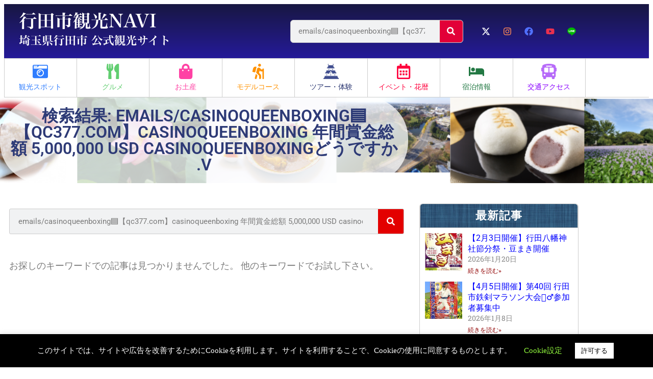

--- FILE ---
content_type: text/html; charset=UTF-8
request_url: https://www.gyoda-kankoukyoukai.jp/search/emails/casinoqueenboxing%F0%9F%9F%A6%E3%80%90qc377.com%E3%80%91casinoqueenboxing%20%E5%B9%B4%E9%96%93%E8%B3%9E%E9%87%91%E7%B7%8F%E9%A1%8D%205%2C000%2C000%20USD%20casinoqueenboxing%E3%81%A9%E3%81%86%E3%81%A7%E3%81%99%E3%81%8B%20.v
body_size: 63923
content:
<!DOCTYPE html>
<html dir="ltr" lang="ja" prefix="og: https://ogp.me/ns#">
<head>
	<meta charset="UTF-8">
	<meta name="viewport" content="width=device-width, initial-scale=1.0, viewport-fit=cover" />			<title>
			emails/casinoqueenboxing🟦【qc377.com】casinoqueenboxing 年間賞金総額 5,000,000 USD casinoqueenboxingどうですか .v | 埼玉県行田市観光ガイド - 行田市観光NAVI		</title>
		
		<!-- All in One SEO 4.9.3 - aioseo.com -->
	<meta name="robots" content="max-image-preview:large" />
	<meta name="google-site-verification" content="hY6EK9kQEDU25MjngjhidkO1lpOEJd1IJNqXmqZYvqY" />
	<meta name="generator" content="All in One SEO (AIOSEO) 4.9.3" />
		<script data-jetpack-boost="ignore" type="application/ld+json" class="aioseo-schema">
			{"@context":"https:\/\/schema.org","@graph":[{"@type":"BreadcrumbList","@id":"https:\/\/www.gyoda-kankoukyoukai.jp\/search\/emails\/casinoqueenboxing%F0%9F%9F%A6%E3%80%90qc377.com%E3%80%91casinoqueenboxing%20%E5%B9%B4%E9%96%93%E8%B3%9E%E9%87%91%E7%B7%8F%E9%A1%8D%205%2C000%2C000%20USD%20casinoqueenboxing%E3%81%A9%E3%81%86%E3%81%A7%E3%81%99%E3%81%8B%20.v#breadcrumblist","itemListElement":[{"@type":"ListItem","@id":"https:\/\/www.gyoda-kankoukyoukai.jp#listItem","position":1,"name":"\u30db\u30fc\u30e0","item":"https:\/\/www.gyoda-kankoukyoukai.jp","nextItem":{"@type":"ListItem","@id":"https:\/\/www.gyoda-kankoukyoukai.jp\/search\/emails\/casinoqueenboxing%F0%9F%9F%A6%E3%80%90qc377.com%E3%80%91casinoqueenboxing+%E5%B9%B4%E9%96%93%E8%B3%9E%E9%87%91%E7%B7%8F%E9%A1%8D+5%2C000%2C000+USD+casinoqueenboxing%E3%81%A9%E3%81%86%E3%81%A7%E3%81%99%E3%81%8B+.v#listItem","name":"\u691c\u7d22\u3059\u308b '%'"}},{"@type":"ListItem","@id":"https:\/\/www.gyoda-kankoukyoukai.jp\/search\/emails\/casinoqueenboxing%F0%9F%9F%A6%E3%80%90qc377.com%E3%80%91casinoqueenboxing+%E5%B9%B4%E9%96%93%E8%B3%9E%E9%87%91%E7%B7%8F%E9%A1%8D+5%2C000%2C000+USD+casinoqueenboxing%E3%81%A9%E3%81%86%E3%81%A7%E3%81%99%E3%81%8B+.v#listItem","position":2,"name":"\u691c\u7d22\u3059\u308b '%'","previousItem":{"@type":"ListItem","@id":"https:\/\/www.gyoda-kankoukyoukai.jp#listItem","name":"\u30db\u30fc\u30e0"}}]},{"@type":"Organization","@id":"https:\/\/www.gyoda-kankoukyoukai.jp\/#organization","name":"\u884c\u7530\u304a\u3082\u3066\u306a\u3057\u89b3\u5149\u5c40","description":"\u57fc\u7389\u770c\u884c\u7530\u5e02\u516c\u5f0f\u89b3\u5149\u30b5\u30a4\u30c8","url":"https:\/\/www.gyoda-kankoukyoukai.jp\/","telephone":"+81485501611","logo":{"@type":"ImageObject","url":"https:\/\/www.gyoda-kankoukyoukai.jp\/wp-content\/uploads\/2021\/01\/5f48ab8ed2e48e87681c2b7ec8e8bfbe.jpg","@id":"https:\/\/www.gyoda-kankoukyoukai.jp\/search\/emails\/casinoqueenboxing%F0%9F%9F%A6%E3%80%90qc377.com%E3%80%91casinoqueenboxing%20%E5%B9%B4%E9%96%93%E8%B3%9E%E9%87%91%E7%B7%8F%E9%A1%8D%205%2C000%2C000%20USD%20casinoqueenboxing%E3%81%A9%E3%81%86%E3%81%A7%E3%81%99%E3%81%8B%20.v\/#organizationLogo","width":502,"height":180},"image":{"@id":"https:\/\/www.gyoda-kankoukyoukai.jp\/search\/emails\/casinoqueenboxing%F0%9F%9F%A6%E3%80%90qc377.com%E3%80%91casinoqueenboxing%20%E5%B9%B4%E9%96%93%E8%B3%9E%E9%87%91%E7%B7%8F%E9%A1%8D%205%2C000%2C000%20USD%20casinoqueenboxing%E3%81%A9%E3%81%86%E3%81%A7%E3%81%99%E3%81%8B%20.v\/#organizationLogo"},"sameAs":["https:\/\/www.instagram.com\/gyoda_city_tourism_association\/","https:\/\/www.youtube.com\/channel\/UC-cD3zx0cvt0saezsTx2t6A"]},{"@type":"SearchResultsPage","@id":"https:\/\/www.gyoda-kankoukyoukai.jp\/search\/emails\/casinoqueenboxing%F0%9F%9F%A6%E3%80%90qc377.com%E3%80%91casinoqueenboxing%20%E5%B9%B4%E9%96%93%E8%B3%9E%E9%87%91%E7%B7%8F%E9%A1%8D%205%2C000%2C000%20USD%20casinoqueenboxing%E3%81%A9%E3%81%86%E3%81%A7%E3%81%99%E3%81%8B%20.v#searchresultspage","url":"https:\/\/www.gyoda-kankoukyoukai.jp\/search\/emails\/casinoqueenboxing%F0%9F%9F%A6%E3%80%90qc377.com%E3%80%91casinoqueenboxing%20%E5%B9%B4%E9%96%93%E8%B3%9E%E9%87%91%E7%B7%8F%E9%A1%8D%205%2C000%2C000%20USD%20casinoqueenboxing%E3%81%A9%E3%81%86%E3%81%A7%E3%81%99%E3%81%8B%20.v","name":"emails\/casinoqueenboxing\ud83d\udfe6\u3010qc377.com\u3011casinoqueenboxing \u5e74\u9593\u8cde\u91d1\u7dcf\u984d 5,000,000 USD casinoqueenboxing\u3069\u3046\u3067\u3059\u304b .v | \u57fc\u7389\u770c\u884c\u7530\u5e02\u89b3\u5149\u30ac\u30a4\u30c9 - \u884c\u7530\u5e02\u89b3\u5149NAVI","inLanguage":"ja","isPartOf":{"@id":"https:\/\/www.gyoda-kankoukyoukai.jp\/#website"},"breadcrumb":{"@id":"https:\/\/www.gyoda-kankoukyoukai.jp\/search\/emails\/casinoqueenboxing%F0%9F%9F%A6%E3%80%90qc377.com%E3%80%91casinoqueenboxing%20%E5%B9%B4%E9%96%93%E8%B3%9E%E9%87%91%E7%B7%8F%E9%A1%8D%205%2C000%2C000%20USD%20casinoqueenboxing%E3%81%A9%E3%81%86%E3%81%A7%E3%81%99%E3%81%8B%20.v#breadcrumblist"}},{"@type":"WebSite","@id":"https:\/\/www.gyoda-kankoukyoukai.jp\/#website","url":"https:\/\/www.gyoda-kankoukyoukai.jp\/","name":"\u884c\u7530\u5e02\u89b3\u5149NAVI","description":"\u57fc\u7389\u770c\u884c\u7530\u5e02\u516c\u5f0f\u89b3\u5149\u30b5\u30a4\u30c8","inLanguage":"ja","publisher":{"@id":"https:\/\/www.gyoda-kankoukyoukai.jp\/#organization"}}]}
		</script>
		<!-- All in One SEO -->


<link rel='dns-prefetch' href='//www.googletagmanager.com' />
<link rel='dns-prefetch' href='//stats.wp.com' />
<link rel='preconnect' href='//c0.wp.com' />
<link rel="alternate" type="application/rss+xml" title="行田市観光NAVI &raquo; 検索結果: &#8220;emails/casinoqueenboxing🟦【qc377.com】casinoqueenboxing 年間賞金総額 5,000,000 USD casinoqueenboxingどうですか .v&#8221; フィード" href="https://www.gyoda-kankoukyoukai.jp/search/emails/casinoqueenboxing%F0%9F%9F%A6%E3%80%90qc377.com%E3%80%91casinoqueenboxing+%E5%B9%B4%E9%96%93%E8%B3%9E%E9%87%91%E7%B7%8F%E9%A1%8D+5%2C000%2C000+USD+casinoqueenboxing%E3%81%A9%E3%81%86%E3%81%A7%E3%81%99%E3%81%8B+.v/feed/rss2/" />
		<!-- This site uses the Google Analytics by MonsterInsights plugin v9.11.1 - Using Analytics tracking - https://www.monsterinsights.com/ -->
							
			
							<!-- / Google Analytics by MonsterInsights -->
		<style id='wp-img-auto-sizes-contain-inline-css' type='text/css'>
img:is([sizes=auto i],[sizes^="auto," i]){contain-intrinsic-size:3000px 1500px}
/*# sourceURL=wp-img-auto-sizes-contain-inline-css */
</style>
<link rel='stylesheet' id='sbi_styles-css' href='https://www.gyoda-kankoukyoukai.jp/wp-content/plugins/instagram-feed/css/sbi-styles.min.css?ver=6.10.0' type='text/css' media='all' />
<style id='wp-emoji-styles-inline-css' type='text/css'>

	img.wp-smiley, img.emoji {
		display: inline !important;
		border: none !important;
		box-shadow: none !important;
		height: 1em !important;
		width: 1em !important;
		margin: 0 0.07em !important;
		vertical-align: -0.1em !important;
		background: none !important;
		padding: 0 !important;
	}
/*# sourceURL=wp-emoji-styles-inline-css */
</style>
<link rel='stylesheet' id='wp-block-library-css' href='https://c0.wp.com/c/6.9/wp-includes/css/dist/block-library/style.min.css' type='text/css' media='all' />
<link rel='stylesheet' id='aioseo/css/src/vue/standalone/blocks/table-of-contents/global.scss-css' href='https://www.gyoda-kankoukyoukai.jp/wp-content/plugins/all-in-one-seo-pack/dist/Lite/assets/css/table-of-contents/global.e90f6d47.css?ver=4.9.3' type='text/css' media='all' />
<link rel='stylesheet' id='mediaelement-css' href='https://c0.wp.com/c/6.9/wp-includes/js/mediaelement/mediaelementplayer-legacy.min.css' type='text/css' media='all' />
<link rel='stylesheet' id='wp-mediaelement-css' href='https://c0.wp.com/c/6.9/wp-includes/js/mediaelement/wp-mediaelement.min.css' type='text/css' media='all' />
<style id='jetpack-sharing-buttons-style-inline-css' type='text/css'>
.jetpack-sharing-buttons__services-list{display:flex;flex-direction:row;flex-wrap:wrap;gap:0;list-style-type:none;margin:5px;padding:0}.jetpack-sharing-buttons__services-list.has-small-icon-size{font-size:12px}.jetpack-sharing-buttons__services-list.has-normal-icon-size{font-size:16px}.jetpack-sharing-buttons__services-list.has-large-icon-size{font-size:24px}.jetpack-sharing-buttons__services-list.has-huge-icon-size{font-size:36px}@media print{.jetpack-sharing-buttons__services-list{display:none!important}}.editor-styles-wrapper .wp-block-jetpack-sharing-buttons{gap:0;padding-inline-start:0}ul.jetpack-sharing-buttons__services-list.has-background{padding:1.25em 2.375em}
/*# sourceURL=https://www.gyoda-kankoukyoukai.jp/wp-content/plugins/jetpack/_inc/blocks/sharing-buttons/view.css */
</style>
<style id='filebird-block-filebird-gallery-style-inline-css' type='text/css'>
ul.filebird-block-filebird-gallery{margin:auto!important;padding:0!important;width:100%}ul.filebird-block-filebird-gallery.layout-grid{display:grid;grid-gap:20px;align-items:stretch;grid-template-columns:repeat(var(--columns),1fr);justify-items:stretch}ul.filebird-block-filebird-gallery.layout-grid li img{border:1px solid #ccc;box-shadow:2px 2px 6px 0 rgba(0,0,0,.3);height:100%;max-width:100%;-o-object-fit:cover;object-fit:cover;width:100%}ul.filebird-block-filebird-gallery.layout-masonry{-moz-column-count:var(--columns);-moz-column-gap:var(--space);column-gap:var(--space);-moz-column-width:var(--min-width);columns:var(--min-width) var(--columns);display:block;overflow:auto}ul.filebird-block-filebird-gallery.layout-masonry li{margin-bottom:var(--space)}ul.filebird-block-filebird-gallery li{list-style:none}ul.filebird-block-filebird-gallery li figure{height:100%;margin:0;padding:0;position:relative;width:100%}ul.filebird-block-filebird-gallery li figure figcaption{background:linear-gradient(0deg,rgba(0,0,0,.7),rgba(0,0,0,.3) 70%,transparent);bottom:0;box-sizing:border-box;color:#fff;font-size:.8em;margin:0;max-height:100%;overflow:auto;padding:3em .77em .7em;position:absolute;text-align:center;width:100%;z-index:2}ul.filebird-block-filebird-gallery li figure figcaption a{color:inherit}

/*# sourceURL=https://www.gyoda-kankoukyoukai.jp/wp-content/plugins/filebird/blocks/filebird-gallery/build/style-index.css */
</style>
<style id='global-styles-inline-css' type='text/css'>
:root{--wp--preset--aspect-ratio--square: 1;--wp--preset--aspect-ratio--4-3: 4/3;--wp--preset--aspect-ratio--3-4: 3/4;--wp--preset--aspect-ratio--3-2: 3/2;--wp--preset--aspect-ratio--2-3: 2/3;--wp--preset--aspect-ratio--16-9: 16/9;--wp--preset--aspect-ratio--9-16: 9/16;--wp--preset--color--black: #000000;--wp--preset--color--cyan-bluish-gray: #abb8c3;--wp--preset--color--white: #ffffff;--wp--preset--color--pale-pink: #f78da7;--wp--preset--color--vivid-red: #cf2e2e;--wp--preset--color--luminous-vivid-orange: #ff6900;--wp--preset--color--luminous-vivid-amber: #fcb900;--wp--preset--color--light-green-cyan: #7bdcb5;--wp--preset--color--vivid-green-cyan: #00d084;--wp--preset--color--pale-cyan-blue: #8ed1fc;--wp--preset--color--vivid-cyan-blue: #0693e3;--wp--preset--color--vivid-purple: #9b51e0;--wp--preset--gradient--vivid-cyan-blue-to-vivid-purple: linear-gradient(135deg,rgb(6,147,227) 0%,rgb(155,81,224) 100%);--wp--preset--gradient--light-green-cyan-to-vivid-green-cyan: linear-gradient(135deg,rgb(122,220,180) 0%,rgb(0,208,130) 100%);--wp--preset--gradient--luminous-vivid-amber-to-luminous-vivid-orange: linear-gradient(135deg,rgb(252,185,0) 0%,rgb(255,105,0) 100%);--wp--preset--gradient--luminous-vivid-orange-to-vivid-red: linear-gradient(135deg,rgb(255,105,0) 0%,rgb(207,46,46) 100%);--wp--preset--gradient--very-light-gray-to-cyan-bluish-gray: linear-gradient(135deg,rgb(238,238,238) 0%,rgb(169,184,195) 100%);--wp--preset--gradient--cool-to-warm-spectrum: linear-gradient(135deg,rgb(74,234,220) 0%,rgb(151,120,209) 20%,rgb(207,42,186) 40%,rgb(238,44,130) 60%,rgb(251,105,98) 80%,rgb(254,248,76) 100%);--wp--preset--gradient--blush-light-purple: linear-gradient(135deg,rgb(255,206,236) 0%,rgb(152,150,240) 100%);--wp--preset--gradient--blush-bordeaux: linear-gradient(135deg,rgb(254,205,165) 0%,rgb(254,45,45) 50%,rgb(107,0,62) 100%);--wp--preset--gradient--luminous-dusk: linear-gradient(135deg,rgb(255,203,112) 0%,rgb(199,81,192) 50%,rgb(65,88,208) 100%);--wp--preset--gradient--pale-ocean: linear-gradient(135deg,rgb(255,245,203) 0%,rgb(182,227,212) 50%,rgb(51,167,181) 100%);--wp--preset--gradient--electric-grass: linear-gradient(135deg,rgb(202,248,128) 0%,rgb(113,206,126) 100%);--wp--preset--gradient--midnight: linear-gradient(135deg,rgb(2,3,129) 0%,rgb(40,116,252) 100%);--wp--preset--font-size--small: 13px;--wp--preset--font-size--medium: 20px;--wp--preset--font-size--large: 36px;--wp--preset--font-size--x-large: 42px;--wp--preset--spacing--20: 0.44rem;--wp--preset--spacing--30: 0.67rem;--wp--preset--spacing--40: 1rem;--wp--preset--spacing--50: 1.5rem;--wp--preset--spacing--60: 2.25rem;--wp--preset--spacing--70: 3.38rem;--wp--preset--spacing--80: 5.06rem;--wp--preset--shadow--natural: 6px 6px 9px rgba(0, 0, 0, 0.2);--wp--preset--shadow--deep: 12px 12px 50px rgba(0, 0, 0, 0.4);--wp--preset--shadow--sharp: 6px 6px 0px rgba(0, 0, 0, 0.2);--wp--preset--shadow--outlined: 6px 6px 0px -3px rgb(255, 255, 255), 6px 6px rgb(0, 0, 0);--wp--preset--shadow--crisp: 6px 6px 0px rgb(0, 0, 0);}:root { --wp--style--global--content-size: 800px;--wp--style--global--wide-size: 1200px; }:where(body) { margin: 0; }.wp-site-blocks > .alignleft { float: left; margin-right: 2em; }.wp-site-blocks > .alignright { float: right; margin-left: 2em; }.wp-site-blocks > .aligncenter { justify-content: center; margin-left: auto; margin-right: auto; }:where(.wp-site-blocks) > * { margin-block-start: 24px; margin-block-end: 0; }:where(.wp-site-blocks) > :first-child { margin-block-start: 0; }:where(.wp-site-blocks) > :last-child { margin-block-end: 0; }:root { --wp--style--block-gap: 24px; }:root :where(.is-layout-flow) > :first-child{margin-block-start: 0;}:root :where(.is-layout-flow) > :last-child{margin-block-end: 0;}:root :where(.is-layout-flow) > *{margin-block-start: 24px;margin-block-end: 0;}:root :where(.is-layout-constrained) > :first-child{margin-block-start: 0;}:root :where(.is-layout-constrained) > :last-child{margin-block-end: 0;}:root :where(.is-layout-constrained) > *{margin-block-start: 24px;margin-block-end: 0;}:root :where(.is-layout-flex){gap: 24px;}:root :where(.is-layout-grid){gap: 24px;}.is-layout-flow > .alignleft{float: left;margin-inline-start: 0;margin-inline-end: 2em;}.is-layout-flow > .alignright{float: right;margin-inline-start: 2em;margin-inline-end: 0;}.is-layout-flow > .aligncenter{margin-left: auto !important;margin-right: auto !important;}.is-layout-constrained > .alignleft{float: left;margin-inline-start: 0;margin-inline-end: 2em;}.is-layout-constrained > .alignright{float: right;margin-inline-start: 2em;margin-inline-end: 0;}.is-layout-constrained > .aligncenter{margin-left: auto !important;margin-right: auto !important;}.is-layout-constrained > :where(:not(.alignleft):not(.alignright):not(.alignfull)){max-width: var(--wp--style--global--content-size);margin-left: auto !important;margin-right: auto !important;}.is-layout-constrained > .alignwide{max-width: var(--wp--style--global--wide-size);}body .is-layout-flex{display: flex;}.is-layout-flex{flex-wrap: wrap;align-items: center;}.is-layout-flex > :is(*, div){margin: 0;}body .is-layout-grid{display: grid;}.is-layout-grid > :is(*, div){margin: 0;}body{padding-top: 0px;padding-right: 0px;padding-bottom: 0px;padding-left: 0px;}a:where(:not(.wp-element-button)){text-decoration: underline;}:root :where(.wp-element-button, .wp-block-button__link){background-color: #32373c;border-width: 0;color: #fff;font-family: inherit;font-size: inherit;font-style: inherit;font-weight: inherit;letter-spacing: inherit;line-height: inherit;padding-top: calc(0.667em + 2px);padding-right: calc(1.333em + 2px);padding-bottom: calc(0.667em + 2px);padding-left: calc(1.333em + 2px);text-decoration: none;text-transform: inherit;}.has-black-color{color: var(--wp--preset--color--black) !important;}.has-cyan-bluish-gray-color{color: var(--wp--preset--color--cyan-bluish-gray) !important;}.has-white-color{color: var(--wp--preset--color--white) !important;}.has-pale-pink-color{color: var(--wp--preset--color--pale-pink) !important;}.has-vivid-red-color{color: var(--wp--preset--color--vivid-red) !important;}.has-luminous-vivid-orange-color{color: var(--wp--preset--color--luminous-vivid-orange) !important;}.has-luminous-vivid-amber-color{color: var(--wp--preset--color--luminous-vivid-amber) !important;}.has-light-green-cyan-color{color: var(--wp--preset--color--light-green-cyan) !important;}.has-vivid-green-cyan-color{color: var(--wp--preset--color--vivid-green-cyan) !important;}.has-pale-cyan-blue-color{color: var(--wp--preset--color--pale-cyan-blue) !important;}.has-vivid-cyan-blue-color{color: var(--wp--preset--color--vivid-cyan-blue) !important;}.has-vivid-purple-color{color: var(--wp--preset--color--vivid-purple) !important;}.has-black-background-color{background-color: var(--wp--preset--color--black) !important;}.has-cyan-bluish-gray-background-color{background-color: var(--wp--preset--color--cyan-bluish-gray) !important;}.has-white-background-color{background-color: var(--wp--preset--color--white) !important;}.has-pale-pink-background-color{background-color: var(--wp--preset--color--pale-pink) !important;}.has-vivid-red-background-color{background-color: var(--wp--preset--color--vivid-red) !important;}.has-luminous-vivid-orange-background-color{background-color: var(--wp--preset--color--luminous-vivid-orange) !important;}.has-luminous-vivid-amber-background-color{background-color: var(--wp--preset--color--luminous-vivid-amber) !important;}.has-light-green-cyan-background-color{background-color: var(--wp--preset--color--light-green-cyan) !important;}.has-vivid-green-cyan-background-color{background-color: var(--wp--preset--color--vivid-green-cyan) !important;}.has-pale-cyan-blue-background-color{background-color: var(--wp--preset--color--pale-cyan-blue) !important;}.has-vivid-cyan-blue-background-color{background-color: var(--wp--preset--color--vivid-cyan-blue) !important;}.has-vivid-purple-background-color{background-color: var(--wp--preset--color--vivid-purple) !important;}.has-black-border-color{border-color: var(--wp--preset--color--black) !important;}.has-cyan-bluish-gray-border-color{border-color: var(--wp--preset--color--cyan-bluish-gray) !important;}.has-white-border-color{border-color: var(--wp--preset--color--white) !important;}.has-pale-pink-border-color{border-color: var(--wp--preset--color--pale-pink) !important;}.has-vivid-red-border-color{border-color: var(--wp--preset--color--vivid-red) !important;}.has-luminous-vivid-orange-border-color{border-color: var(--wp--preset--color--luminous-vivid-orange) !important;}.has-luminous-vivid-amber-border-color{border-color: var(--wp--preset--color--luminous-vivid-amber) !important;}.has-light-green-cyan-border-color{border-color: var(--wp--preset--color--light-green-cyan) !important;}.has-vivid-green-cyan-border-color{border-color: var(--wp--preset--color--vivid-green-cyan) !important;}.has-pale-cyan-blue-border-color{border-color: var(--wp--preset--color--pale-cyan-blue) !important;}.has-vivid-cyan-blue-border-color{border-color: var(--wp--preset--color--vivid-cyan-blue) !important;}.has-vivid-purple-border-color{border-color: var(--wp--preset--color--vivid-purple) !important;}.has-vivid-cyan-blue-to-vivid-purple-gradient-background{background: var(--wp--preset--gradient--vivid-cyan-blue-to-vivid-purple) !important;}.has-light-green-cyan-to-vivid-green-cyan-gradient-background{background: var(--wp--preset--gradient--light-green-cyan-to-vivid-green-cyan) !important;}.has-luminous-vivid-amber-to-luminous-vivid-orange-gradient-background{background: var(--wp--preset--gradient--luminous-vivid-amber-to-luminous-vivid-orange) !important;}.has-luminous-vivid-orange-to-vivid-red-gradient-background{background: var(--wp--preset--gradient--luminous-vivid-orange-to-vivid-red) !important;}.has-very-light-gray-to-cyan-bluish-gray-gradient-background{background: var(--wp--preset--gradient--very-light-gray-to-cyan-bluish-gray) !important;}.has-cool-to-warm-spectrum-gradient-background{background: var(--wp--preset--gradient--cool-to-warm-spectrum) !important;}.has-blush-light-purple-gradient-background{background: var(--wp--preset--gradient--blush-light-purple) !important;}.has-blush-bordeaux-gradient-background{background: var(--wp--preset--gradient--blush-bordeaux) !important;}.has-luminous-dusk-gradient-background{background: var(--wp--preset--gradient--luminous-dusk) !important;}.has-pale-ocean-gradient-background{background: var(--wp--preset--gradient--pale-ocean) !important;}.has-electric-grass-gradient-background{background: var(--wp--preset--gradient--electric-grass) !important;}.has-midnight-gradient-background{background: var(--wp--preset--gradient--midnight) !important;}.has-small-font-size{font-size: var(--wp--preset--font-size--small) !important;}.has-medium-font-size{font-size: var(--wp--preset--font-size--medium) !important;}.has-large-font-size{font-size: var(--wp--preset--font-size--large) !important;}.has-x-large-font-size{font-size: var(--wp--preset--font-size--x-large) !important;}
:root :where(.wp-block-pullquote){font-size: 1.5em;line-height: 1.6;}
/*# sourceURL=global-styles-inline-css */
</style>
<link rel='stylesheet' id='cookie-law-info-css' href='https://www.gyoda-kankoukyoukai.jp/wp-content/plugins/cookie-law-info/legacy/public/css/cookie-law-info-public.css?ver=3.3.9.1' type='text/css' media='all' />
<link rel='stylesheet' id='cookie-law-info-gdpr-css' href='https://www.gyoda-kankoukyoukai.jp/wp-content/plugins/cookie-law-info/legacy/public/css/cookie-law-info-gdpr.css?ver=3.3.9.1' type='text/css' media='all' />
<link rel='stylesheet' id='woocommerce-layout-css' href='https://c0.wp.com/p/woocommerce/10.4.3/assets/css/woocommerce-layout.css' type='text/css' media='all' />
<style id='woocommerce-layout-inline-css' type='text/css'>

	.infinite-scroll .woocommerce-pagination {
		display: none;
	}
/*# sourceURL=woocommerce-layout-inline-css */
</style>
<link rel='stylesheet' id='woocommerce-smallscreen-css' href='https://c0.wp.com/p/woocommerce/10.4.3/assets/css/woocommerce-smallscreen.css' type='text/css' media='only screen and (max-width: 768px)' />
<link rel='stylesheet' id='woocommerce-general-css' href='https://c0.wp.com/p/woocommerce/10.4.3/assets/css/woocommerce.css' type='text/css' media='all' />
<style id='woocommerce-inline-inline-css' type='text/css'>
.woocommerce form .form-row .required { visibility: visible; }
/*# sourceURL=woocommerce-inline-inline-css */
</style>
<link rel='stylesheet' id='elementor-frontend-css' href='https://www.gyoda-kankoukyoukai.jp/wp-content/plugins/elementor/assets/css/frontend.min.css?ver=3.34.2' type='text/css' media='all' />
<link rel='stylesheet' id='widget-image-css' href='https://www.gyoda-kankoukyoukai.jp/wp-content/plugins/elementor/assets/css/widget-image.min.css?ver=3.34.2' type='text/css' media='all' />
<link rel='stylesheet' id='widget-search-form-css' href='https://www.gyoda-kankoukyoukai.jp/wp-content/plugins/elementor-pro/assets/css/widget-search-form.min.css?ver=3.34.0' type='text/css' media='all' />
<link rel='stylesheet' id='e-animation-grow-css' href='https://www.gyoda-kankoukyoukai.jp/wp-content/plugins/elementor/assets/lib/animations/styles/e-animation-grow.min.css?ver=3.34.2' type='text/css' media='all' />
<link rel='stylesheet' id='widget-social-icons-css' href='https://www.gyoda-kankoukyoukai.jp/wp-content/plugins/elementor/assets/css/widget-social-icons.min.css?ver=3.34.2' type='text/css' media='all' />
<link rel='stylesheet' id='e-apple-webkit-css' href='https://www.gyoda-kankoukyoukai.jp/wp-content/plugins/elementor/assets/css/conditionals/apple-webkit.min.css?ver=3.34.2' type='text/css' media='all' />
<link rel='stylesheet' id='widget-call-to-action-css' href='https://www.gyoda-kankoukyoukai.jp/wp-content/plugins/elementor-pro/assets/css/widget-call-to-action.min.css?ver=3.34.0' type='text/css' media='all' />
<link rel='stylesheet' id='e-transitions-css' href='https://www.gyoda-kankoukyoukai.jp/wp-content/plugins/elementor-pro/assets/css/conditionals/transitions.min.css?ver=3.34.0' type='text/css' media='all' />
<link rel='stylesheet' id='e-sticky-css' href='https://www.gyoda-kankoukyoukai.jp/wp-content/plugins/elementor-pro/assets/css/modules/sticky.min.css?ver=3.34.0' type='text/css' media='all' />
<link rel='stylesheet' id='widget-nav-menu-css' href='https://www.gyoda-kankoukyoukai.jp/wp-content/plugins/elementor-pro/assets/css/widget-nav-menu.min.css?ver=3.34.0' type='text/css' media='all' />
<link rel='stylesheet' id='widget-image-box-css' href='https://www.gyoda-kankoukyoukai.jp/wp-content/plugins/elementor/assets/css/widget-image-box.min.css?ver=3.34.2' type='text/css' media='all' />
<link rel='stylesheet' id='widget-heading-css' href='https://www.gyoda-kankoukyoukai.jp/wp-content/plugins/elementor/assets/css/widget-heading.min.css?ver=3.34.2' type='text/css' media='all' />
<link rel='stylesheet' id='widget-posts-css' href='https://www.gyoda-kankoukyoukai.jp/wp-content/plugins/elementor-pro/assets/css/widget-posts.min.css?ver=3.34.0' type='text/css' media='all' />
<link rel='stylesheet' id='widget-icon-list-css' href='https://www.gyoda-kankoukyoukai.jp/wp-content/plugins/elementor/assets/css/widget-icon-list.min.css?ver=3.34.2' type='text/css' media='all' />
<link rel='stylesheet' id='elementor-post-3284-css' href='https://www.gyoda-kankoukyoukai.jp/wp-content/uploads/elementor/css/post-3284.css?ver=1768968397' type='text/css' media='all' />
<link rel='stylesheet' id='sbistyles-css' href='https://www.gyoda-kankoukyoukai.jp/wp-content/plugins/instagram-feed/css/sbi-styles.min.css?ver=6.10.0' type='text/css' media='all' />
<link rel='stylesheet' id='elementor-post-6-css' href='https://www.gyoda-kankoukyoukai.jp/wp-content/uploads/elementor/css/post-6.css?ver=1768968397' type='text/css' media='all' />
<link rel='stylesheet' id='elementor-post-18-css' href='https://www.gyoda-kankoukyoukai.jp/wp-content/uploads/elementor/css/post-18.css?ver=1768968397' type='text/css' media='all' />
<link rel='stylesheet' id='elementor-post-1971-css' href='https://www.gyoda-kankoukyoukai.jp/wp-content/uploads/elementor/css/post-1971.css?ver=1768968399' type='text/css' media='all' />
<link rel='stylesheet' id='tablepress-default-css' href='https://www.gyoda-kankoukyoukai.jp/wp-content/uploads/tablepress-combined.min.css?ver=14' type='text/css' media='all' />
<link rel='stylesheet' id='elementor-gf-local-roboto-css' href='https://www.gyoda-kankoukyoukai.jp/wp-content/uploads/elementor/google-fonts/css/roboto.css?ver=1742224420' type='text/css' media='all' />
<link rel='stylesheet' id='elementor-gf-local-robotoslab-css' href='https://www.gyoda-kankoukyoukai.jp/wp-content/uploads/elementor/google-fonts/css/robotoslab.css?ver=1742224423' type='text/css' media='all' />
<link rel='stylesheet' id='elementor-gf-local-caudex-css' href='https://www.gyoda-kankoukyoukai.jp/wp-content/uploads/elementor/google-fonts/css/caudex.css?ver=1742224424' type='text/css' media='all' />














<link rel="https://api.w.org/" href="https://www.gyoda-kankoukyoukai.jp/wp-json/" /><link rel="EditURI" type="application/rsd+xml" title="RSD" href="https://www.gyoda-kankoukyoukai.jp/xmlrpc.php?rsd" />
<meta name="generator" content="WordPress 6.9" />
<meta name="generator" content="WooCommerce 10.4.3" />
<!-- Favicon Rotator -->
<link rel="shortcut icon" href="https://www.gyoda-kankoukyoukai.jp/wp-content/uploads/2023/02/omotenashi-16x16.png" />
<link rel="apple-touch-icon-precomposed" href="https://www.gyoda-kankoukyoukai.jp/wp-content/uploads/2023/02/omotenashi.png" />
<!-- End Favicon Rotator -->
	<style>img#wpstats{display:none}</style>
			<noscript><style>.woocommerce-product-gallery{ opacity: 1 !important; }</style></noscript>
	<meta name="generator" content="Elementor 3.34.2; features: e_font_icon_svg, additional_custom_breakpoints; settings: css_print_method-external, google_font-enabled, font_display-auto">
			<style>
				.e-con.e-parent:nth-of-type(n+4):not(.e-lazyloaded):not(.e-no-lazyload),
				.e-con.e-parent:nth-of-type(n+4):not(.e-lazyloaded):not(.e-no-lazyload) * {
					background-image: none !important;
				}
				@media screen and (max-height: 1024px) {
					.e-con.e-parent:nth-of-type(n+3):not(.e-lazyloaded):not(.e-no-lazyload),
					.e-con.e-parent:nth-of-type(n+3):not(.e-lazyloaded):not(.e-no-lazyload) * {
						background-image: none !important;
					}
				}
				@media screen and (max-height: 640px) {
					.e-con.e-parent:nth-of-type(n+2):not(.e-lazyloaded):not(.e-no-lazyload),
					.e-con.e-parent:nth-of-type(n+2):not(.e-lazyloaded):not(.e-no-lazyload) * {
						background-image: none !important;
					}
				}
			</style>
			<noscript><style>.lazyload[data-src]{display:none !important;}</style></noscript><style>.lazyload{background-image:none !important;}.lazyload:before{background-image:none !important;}</style></head>
<body class="search search-no-results wp-custom-logo wp-theme-hello-elementor theme-hello-elementor woocommerce-no-js ally-default elementor-page-1971 elementor-default elementor-template-full-width elementor-kit-3284">
		<header data-elementor-type="header" data-elementor-id="6" class="elementor elementor-6 elementor-location-header" data-elementor-post-type="elementor_library">
					<header class="elementor-section elementor-top-section elementor-element elementor-element-4bc0ecb1 elementor-section-content-middle elementor-section-height-min-height elementor-section-boxed elementor-section-height-default elementor-section-items-middle" data-id="4bc0ecb1" data-element_type="section" data-settings="{&quot;background_background&quot;:&quot;gradient&quot;}">
						<div class="elementor-container elementor-column-gap-default">
					<div class="elementor-column elementor-col-33 elementor-top-column elementor-element elementor-element-1c879d8c" data-id="1c879d8c" data-element_type="column">
			<div class="elementor-widget-wrap elementor-element-populated">
						<div class="elementor-element elementor-element-5fe2452 elementor-widget elementor-widget-theme-site-logo elementor-widget-image" data-id="5fe2452" data-element_type="widget" data-widget_type="theme-site-logo.default">
				<div class="elementor-widget-container">
											<a href="https://www.gyoda-kankoukyoukai.jp">
			<img fetchpriority="high" width="768" height="220" src="[data-uri]" class="attachment-medium_large size-medium_large wp-image-9201 lazyload" alt=""   data-src="https://www.gyoda-kankoukyoukai.jp/wp-content/uploads/2021/02/cropped-toplogo-768x220.png" decoding="async" data-srcset="https://www.gyoda-kankoukyoukai.jp/wp-content/uploads/2021/02/cropped-toplogo-768x220.png 768w, https://www.gyoda-kankoukyoukai.jp/wp-content/uploads/2021/02/cropped-toplogo-300x86.png 300w, https://www.gyoda-kankoukyoukai.jp/wp-content/uploads/2021/02/cropped-toplogo-600x172.png 600w, https://www.gyoda-kankoukyoukai.jp/wp-content/uploads/2021/02/cropped-toplogo.png 1000w" data-sizes="auto" data-eio-rwidth="768" data-eio-rheight="220" /><noscript><img fetchpriority="high" width="768" height="220" src="https://www.gyoda-kankoukyoukai.jp/wp-content/uploads/2021/02/cropped-toplogo-768x220.png" class="attachment-medium_large size-medium_large wp-image-9201" alt="" srcset="https://www.gyoda-kankoukyoukai.jp/wp-content/uploads/2021/02/cropped-toplogo-768x220.png 768w, https://www.gyoda-kankoukyoukai.jp/wp-content/uploads/2021/02/cropped-toplogo-300x86.png 300w, https://www.gyoda-kankoukyoukai.jp/wp-content/uploads/2021/02/cropped-toplogo-600x172.png 600w, https://www.gyoda-kankoukyoukai.jp/wp-content/uploads/2021/02/cropped-toplogo.png 1000w" sizes="(max-width: 768px) 100vw, 768px" data-eio="l" /></noscript>				</a>
											</div>
				</div>
					</div>
		</div>
				<div class="elementor-column elementor-col-33 elementor-top-column elementor-element elementor-element-9654d7c" data-id="9654d7c" data-element_type="column">
			<div class="elementor-widget-wrap elementor-element-populated">
						<div class="elementor-element elementor-element-42d6e9e elementor-search-form--skin-classic elementor-search-form--button-type-icon elementor-search-form--icon-search elementor-widget elementor-widget-search-form" data-id="42d6e9e" data-element_type="widget" data-settings="{&quot;skin&quot;:&quot;classic&quot;}" data-widget_type="search-form.default">
				<div class="elementor-widget-container">
							<search role="search">
			<form class="elementor-search-form" action="https://www.gyoda-kankoukyoukai.jp" method="get">
												<div class="elementor-search-form__container">
					<label class="elementor-screen-only" for="elementor-search-form-42d6e9e">検索</label>

					
					<input id="elementor-search-form-42d6e9e" placeholder="検索..." class="elementor-search-form__input" type="search" name="s" value="emails/casinoqueenboxing🟦【qc377.com】casinoqueenboxing 年間賞金総額 5,000,000 USD casinoqueenboxingどうですか .v">
					
											<button class="elementor-search-form__submit" type="submit" aria-label="検索">
															<div class="e-font-icon-svg-container"><svg class="fa fa-search e-font-icon-svg e-fas-search" viewBox="0 0 512 512" xmlns="http://www.w3.org/2000/svg"><path d="M505 442.7L405.3 343c-4.5-4.5-10.6-7-17-7H372c27.6-35.3 44-79.7 44-128C416 93.1 322.9 0 208 0S0 93.1 0 208s93.1 208 208 208c48.3 0 92.7-16.4 128-44v16.3c0 6.4 2.5 12.5 7 17l99.7 99.7c9.4 9.4 24.6 9.4 33.9 0l28.3-28.3c9.4-9.4 9.4-24.6.1-34zM208 336c-70.7 0-128-57.2-128-128 0-70.7 57.2-128 128-128 70.7 0 128 57.2 128 128 0 70.7-57.2 128-128 128z"></path></svg></div>													</button>
					
									</div>
			</form>
		</search>
						</div>
				</div>
					</div>
		</div>
				<div class="elementor-column elementor-col-33 elementor-top-column elementor-element elementor-element-4dc0715f" data-id="4dc0715f" data-element_type="column">
			<div class="elementor-widget-wrap elementor-element-populated">
						<div class="elementor-element elementor-element-3730fe5 e-grid-align-tablet-left e-grid-align-mobile-center elementor-shape-rounded elementor-grid-0 e-grid-align-center elementor-widget elementor-widget-global elementor-global-17322 elementor-widget-social-icons" data-id="3730fe5" data-element_type="widget" data-widget_type="social-icons.default">
				<div class="elementor-widget-container">
							<div class="elementor-social-icons-wrapper elementor-grid" role="list">
							<span class="elementor-grid-item" role="listitem">
					<a class="elementor-icon elementor-social-icon elementor-social-icon- elementor-animation-grow elementor-repeater-item-f1bcbc4" href="https://twitter.com/gyoda_kankou" target="_blank">
						<span class="elementor-screen-only"></span>
						<svg xmlns="http://www.w3.org/2000/svg" viewBox="0 0 24 24"><path d="M18.244 2.25h3.308l-7.227 8.26 8.502 11.24H16.17l-5.214-6.817L4.99 21.75H1.68l7.73-8.835L1.254 2.25H8.08l4.713 6.231zm-1.161 17.52h1.833L7.084 4.126H5.117z"></path></svg>					</a>
				</span>
							<span class="elementor-grid-item" role="listitem">
					<a class="elementor-icon elementor-social-icon elementor-social-icon-instagram elementor-animation-grow elementor-repeater-item-3a99485" href="https://www.instagram.com/gyoda_city_tourism_association/" target="_blank">
						<span class="elementor-screen-only">Instagram</span>
						<svg aria-hidden="true" class="e-font-icon-svg e-fab-instagram" viewBox="0 0 448 512" xmlns="http://www.w3.org/2000/svg"><path d="M224.1 141c-63.6 0-114.9 51.3-114.9 114.9s51.3 114.9 114.9 114.9S339 319.5 339 255.9 287.7 141 224.1 141zm0 189.6c-41.1 0-74.7-33.5-74.7-74.7s33.5-74.7 74.7-74.7 74.7 33.5 74.7 74.7-33.6 74.7-74.7 74.7zm146.4-194.3c0 14.9-12 26.8-26.8 26.8-14.9 0-26.8-12-26.8-26.8s12-26.8 26.8-26.8 26.8 12 26.8 26.8zm76.1 27.2c-1.7-35.9-9.9-67.7-36.2-93.9-26.2-26.2-58-34.4-93.9-36.2-37-2.1-147.9-2.1-184.9 0-35.8 1.7-67.6 9.9-93.9 36.1s-34.4 58-36.2 93.9c-2.1 37-2.1 147.9 0 184.9 1.7 35.9 9.9 67.7 36.2 93.9s58 34.4 93.9 36.2c37 2.1 147.9 2.1 184.9 0 35.9-1.7 67.7-9.9 93.9-36.2 26.2-26.2 34.4-58 36.2-93.9 2.1-37 2.1-147.8 0-184.8zM398.8 388c-7.8 19.6-22.9 34.7-42.6 42.6-29.5 11.7-99.5 9-132.1 9s-102.7 2.6-132.1-9c-19.6-7.8-34.7-22.9-42.6-42.6-11.7-29.5-9-99.5-9-132.1s-2.6-102.7 9-132.1c7.8-19.6 22.9-34.7 42.6-42.6 29.5-11.7 99.5-9 132.1-9s102.7-2.6 132.1 9c19.6 7.8 34.7 22.9 42.6 42.6 11.7 29.5 9 99.5 9 132.1s2.7 102.7-9 132.1z"></path></svg>					</a>
				</span>
							<span class="elementor-grid-item" role="listitem">
					<a class="elementor-icon elementor-social-icon elementor-social-icon-facebook elementor-animation-grow elementor-repeater-item-5b1b321" href="https://www.facebook.com/gyodaomotenashi/" target="_blank">
						<span class="elementor-screen-only">Facebook</span>
						<svg aria-hidden="true" class="e-font-icon-svg e-fab-facebook" viewBox="0 0 512 512" xmlns="http://www.w3.org/2000/svg"><path d="M504 256C504 119 393 8 256 8S8 119 8 256c0 123.78 90.69 226.38 209.25 245V327.69h-63V256h63v-54.64c0-62.15 37-96.48 93.67-96.48 27.14 0 55.52 4.84 55.52 4.84v61h-31.28c-30.8 0-40.41 19.12-40.41 38.73V256h68.78l-11 71.69h-57.78V501C413.31 482.38 504 379.78 504 256z"></path></svg>					</a>
				</span>
							<span class="elementor-grid-item" role="listitem">
					<a class="elementor-icon elementor-social-icon elementor-social-icon-youtube elementor-animation-grow elementor-repeater-item-8f2fe13" href="https://www.youtube.com/channel/UC-cD3zx0cvt0saezsTx2t6A" target="_blank">
						<span class="elementor-screen-only">Youtube</span>
						<svg aria-hidden="true" class="e-font-icon-svg e-fab-youtube" viewBox="0 0 576 512" xmlns="http://www.w3.org/2000/svg"><path d="M549.655 124.083c-6.281-23.65-24.787-42.276-48.284-48.597C458.781 64 288 64 288 64S117.22 64 74.629 75.486c-23.497 6.322-42.003 24.947-48.284 48.597-11.412 42.867-11.412 132.305-11.412 132.305s0 89.438 11.412 132.305c6.281 23.65 24.787 41.5 48.284 47.821C117.22 448 288 448 288 448s170.78 0 213.371-11.486c23.497-6.321 42.003-24.171 48.284-47.821 11.412-42.867 11.412-132.305 11.412-132.305s0-89.438-11.412-132.305zm-317.51 213.508V175.185l142.739 81.205-142.739 81.201z"></path></svg>					</a>
				</span>
							<span class="elementor-grid-item" role="listitem">
					<a class="elementor-icon elementor-social-icon elementor-social-icon- elementor-animation-grow elementor-repeater-item-54ee6a4" href="https://liff.line.me/1645278921-kWRPP32q/?accountId=582jdrzn" target="_blank">
						<span class="elementor-screen-only"></span>
						<svg xmlns="http://www.w3.org/2000/svg" xmlns:xlink="http://www.w3.org/1999/xlink" width="170" height="170" viewBox="0 0 170 170"><image id="image1" x="-28" y="-27" width="225" height="225" xlink:href="data:image/png;base64, [base64]/2i1T485DJ6050Qk2pOo0xMx44npk4RFRONC4mDEp43BBVBsBRJRWwIaAZfI4oIL89UTHJbH47777n1Vde9X5yjv3Vv1Lb/6fq/q1q2FEI7T4sWLx3NsHpomCAIRERFBgpjK3sy1a9c6Z2VlBbC3BC3QKgI0vmicadU/[base64]/MgIKXEAFEABFABBAB6xDA5RvW4YW5EQFzCCCPzKGC1xABERCA0R1cES9CRaGNQiBgNZ80s7eGENWDRuoFAeSVXmoa/RQfAWArbksofjWiB5wigPzitGLQLEQAEUAEEAFeENDNVuC8AI526BIB5Jkuqx2dFgIBXZ9OI0QNoZFaQsAs3/B4Mi1VMfrCOwLIN95rCO3THwJ4cqn+6hw9Zo9AE+8cqCn0COHQ0NCz7M1CCygCDQ0NnfZc2+NcR+r6VdVX+d98dPOdyseVE547PO9W8biid3VDddcHzx6Q4sfFnUgnQoY7Dn/mQBw6u3Zxre/ftX+1I3Gs7dO1z/lB3Qelu3ZyPdfTqWfFQI+BNSEOIU8RYX4QOHbsWOC0adPOmEjIj1n6sSTnfo5L0d2iyVerr4adrD75m+yH2S6kvpn/nZt9bvoIhJOUnpvJ9azZta6EGJwMNQHOAd8O6zFs/2jn0VkhA0NuN8uBH+2IAJLQDmCfvnO6V8Hdgiknbp9YllKd8hvypFFpE9GkkktpW5vI2kRQsCekR0jOHNc5/+nfxz8biak04OblOSxevHj87t27T5u/jVflIJDXkNc171rejN03dn9grDYGmmRQwrEim7VOUHI2EnN4j+HPFrguSJnTf84nQf2CzlsrCvNbRgD4NxNbQssYSb5rrDL67y7b/f6Oih0LTAEsEuk68rIZKcNdwv8eMSjiwyjPqKMdFcP7HSPwySefvIIk7BindnNQ4u28ujM++XbyTFMmLRGvXa/hRiMpg3sHF6zwWPGnpZ5Lsyxlx3uWEUASWsanzd2iuqLXvrry1aaEmwm/1VyL18ZbCRcaCRnhFnFk+eDlcSFuIXkSSmGWZgggCZuBYeljWlnalD9f+fPe4rriV4leWjxLgJi7RwecYOR16xtb/3vV0FWrHRwcmoZ8zOXGa40IIAk7CIVNxZv+5/2f3/8304gmBBgmCQg0to4rB678/g/D/[base64]/0XnV1UVPyg2IWO6GFigAAlI/zwHfI9FBTuHn6KgQVcqNTlb3/cxbgv/Yx+t4qfIAGZRmFj9IUXhOdM/fvUc0xtYahcVy1h3u284f7n/ItNL9l1+fPDMNKkqIbnxaSRSdOi3ogySsmulTy6CcV1/1iX5H8KCNgAVacbrwULU3gsiLoUdSzkRIiuJorroiX0OebzGBbAOiL5BCElfVaEdDLg5MjgV4MLX3zT7v+abhOOVB0ZSDJIAzz7IQFFimEalfAvOCf4Ejy/p4pkuhxbNdsSJhQlLI69FpuKI59ywoKjMvCcGOIcUmGcYhzAkVWKmqJJEoblhOVk3M2YgARUNFbYCWt8lUFmEU3Gq+ac8jH6PCh+VPwKPv+x44xqmoGMhYZCZ99+vrWq6WAgWFskzDSNfTKAEVXaDQHYDMtoMLppaf8b7QzMHEYC2o0ILBU5wjNifkjVl9e/9GJphpK6hSehscHYhY6AYvdTybDgXBYQ8d1L71774uoX3pxbKsk8obujdFcz/2/963EARlJday8TdE2/GPHF0GVDlpWI7JzQJCS0Cyp8Wy5y+HBgO7zCSBmb4rFk0JIyDqyRZYK4JMRBGFkVrslC0CIeHXvUdbr79Dsi+icmCbEFFDHW1LUZWsS8t/Mc/R384ZNYSbjOHEzuxa0RxIox+1gLk7/9/xfGBwRMQpEQ9n9JMdYY++NzoICRZg+TIZrpZH17qFJShzAk3H9z/[base64]/d82CPUGxGypIrHNrJnRL3855+yS39oFh/LaEOBrKc9yIZRu0hkcDjw6b7jb9Mo+Gc9kSrilYk246E4JHxNAm8RCA1nD6+ek/8Wo4dyQsu1/msqV8y3ycFcNryAhqVz2strieMpZH67nrjkacjjiTei81AEnIY7howCYON4viqiWkrWBqFRJQA6HOpwuwURSPrSFXJIy/Gp9GuvBZf2iVBhCAaF/y0xLuDp7hhoT0xfyOmztCsRuqgWDn2QUYKc28lTmSJxO5IeG2y9u24ogoT6GhUVtgpHRDyYZ0nrzjZ2AGt6vgKS60bQu0hqXBpS6efTzv8eAoFy1hdkX2aEKnF2FCBOyBQGdCdpbt/C97qJKig4uWEBZhpidWJKr3bpASHID3cfIxi0lxXTFRbZJ44zkKPo4ydEPZdm2uB5sbZZt1SupFuTqoboppV/[base64]/Mz5aWmZ1czEn4baqbZH4blB+Jfv08iGfj/hcVSLKt47zkvDbDO+nmXOAuQEEJtZisg2BaK9ossB1gTrdNttM47s09JKSryfPYG0kUxIeKD8QompXlDW6dtT/dcDX6gxg2NEHFqp+uPvDb1noba6TKQlP3T31bnNj8LN8BOggRtF4dZ8P5VvHaUmI/u23t6s/wtSB+0xJeOD2gXfxebCDGrLiNn0+3Oq9VVPPh3VP66xAQEZWDh6HmK5ZgK0MOyEJZQSOhSKrhq4iByoOEGOdkXn3tPZZLXn47KEFa9u/9UrnV0junVyy9Rb8qKjZVMCouOmcS4YHyTAloen9k5oAt1/Hmr5zMOggcc5yZu5jQHYAKa6FWS+2vP6BCdeqJhicufbLtddAx8+q6rEgnBkFChsKW7+itmAm3rIGATrL5qz/WcJ65HlA5wEvJiJQIsn9Z43jMvOW3CuZLLOoIsWYkbC8orwrjowqUodmhdCZOBuHbNTU86FZRxW4WF5fPksBMbJFMCMh/PoMkm01FpSEAJ3bOan3JEl5dZsJGHC2+uxclv4zI2E1qab9cEwqI/DdhO+YvcR/CicYmFZ6qOyjreLzH+czfYBmNjBT9qDsbVvBw/IdI0CfD3/w/4FMPDNRnUnqFkzo37V/u0uxLBR7eauYLteyR4IJ6SwTMxJWPamapurQM0tUOdMd5BpE4jzjSHx5vLrD/a383hO4p9UV677SpUxjT4wldiOjdeYplptZd/[base64]/ANJeVlmUn0pEzin5raNUrBj9p7Qq7NXqRQDMY8VCEC3dG7BXFLpZnkbwyaJdP2hmunnup/J0waYNSMzXam9ov5SJrBtrNPYq8XEThMDzGDBjITuTu61uJTJTI3YegmIOCVnCimaCqvsGad5+fNIfnW+/KVMtJuodl/tOSFePb1Os4RKbRfb9S3o9aCH7d7EGzYhQHeuhiPHbZKhROFeDr1sW8pkp+gc6TwyRQl/5cqwk5tyzcNyshCAWt16Yys5cuuIrOK6KgTzRge7DNZnS2iqaOg6YVIJAcB2VsEsUlVfpZIC7YgN7BV4h6U3TFtC2Ib9K27eFTawrAaVdEPtzj49WyXhHYsVYikTBw0Bs4EZWoWGPoY9pIIw3/fRZIuTbZOb8x/AAATTnzTzpKB2rbu0jtAJ3PZOgxwHmZYyde/UXZbq/EeAqcopsk/koWQibdqfWqYwJeEErwmZhA7icRC8eZPzbMKY7izm/L0zF760cASwjS+NJ6H9Qonp4JsWN9X9khJg+3jHiOMj1FvKBCOjcwbM2caahEzD39fBt14r+8zQxbMRLhHqRrVc6dDlmnZuGqE/FKIlVZcywaBMoEfgSdaYMCUhdT6qb9S3rEFQSn8n9meLWHRlzqk5Fu/r7ib8OHk7eEtbkKkiOMxJOM993sfcDM6oCDRz0VDT2fezyV9+/AtzU7gwALqicAak7f1lBZxhTsL57vONbQ6hVMAxFGEGAfjlX3t1LaGnA+s+QVd04aCFm3nAgTkJKQiwLd8FHsDQhQ1AxICzAZK3xdAsJjAlbmK/iQU8+McFCWM8Yv4du6T2DQdrtsWwr2V20AZd0XXu6762gyZJKrggYaRn5PeqdUmh22Gv9Ev9L21UPXwiYYqsmYkClY8r28hqfaHmSY28xblQ6xl3M8iOKztai2zz3XTUuJn1drBHUJu8alxQZSkTxMRyj+Wr1LBXjkxbjuqQo6/dMjH5Md8kVia+o/g7Q/jVi+wbST70/bBd3bbe6OLQhRytPEp+/9Pv27wnDHMOI5t9N5NunbqZVbPr+i7zWxGC3Xt895AAlwCzy4Hu1N8xdSttwguOi04amUSCXYPb1fG7f/zO7Hu6kFdCyKejP23XL7POWnGRYlrwawGZe3FuG0ytEGM2K9heZJxs9DV7k8FFbkh4sfZif7/[base64]/M/zNn0fTqE1cknBcn3HXItwisnAWDa9hI5Bd8By4xn3NXr+efhW8Ws1ld/QlWBkwSKPEu7CXAvGD7hDgdDCmeT1w2RI2GbjLd9e/[base64]/RYpDDRiqwCvI8whLVw4n/Q/2YtAnx8TItACAUEJSH0QjoTBbsE1e/32DkQitghBfX+hAzGGQtj+XMwkHAkpzPPfmP/LZ0M/w9UWYsacslbDQMz+t/Z7+PbzFW978UYkhCQhtX35sOU/JgxJ8MdXF8rGtFDSgIDbh22f+86gd8qEsruVscKSkPoR6xObH+8VPxaJ2KpW9fAVCBjnGZe00nvlQdHdFW901AziCcUJhtirsXk42dsMOFq8BIMwsINeafL45De04J4mSEgr4rOfPhu+vGR5MRJRC2FpwQf6LrDvghvp49PdLeQS6pZmSEhR33t972vzL86/SRyFqgM0VioCQMCw3mGVGUEZ/aUWESGfpkhIAS+sLOzpe9a3BltEEcLPChtfELACCDjAilJCZNUcCV+iTmfW0CT00NNLb/T9QaMtYFOlajdEYWu7hX0XHsWR06aqFvQvEBBOQC7TWhe0eW1ol4Tg5Z7xe2YkDk0MRyI2r3KBPsNriJj+MYWpgakeAllttana7Y42g6KkoaSb9/fej0znUWj6Z6eZ06J/BAKu81yXusFvwxLRXenIfl2EpOlc8pnEYfWA1WnYKnYUEhzcb5wJowcCUrR10RI2D6vcqtxh486N+9G0QFgXP0HNvRfgM0zGpnNBRZ+KZg3SugvDcW7jfiKw98hGz407sVW0JlTskBdawAvjLvTUEwEpqrprCZuHUumvpX3fu/BejrHGOBzfKzZHxs6fYQTU9CpJkI2ZlEZH1yRsAvNE5QnvKflTLpsGbnCz4SZY7PMXCGjobqiGcyJ620chf1p01x01VwVT+k0poUdm7Ru1z8/UN4BuESY7IAA4wyuIfXomIEUZW0IzsZZyPWXskstLzplW72PLaAYhBS7BAMwW7y0L1wxfk66ANKFFIAktVN+h8kOj15as/b64rtgNnxktAGXtLWgB84Ly+vi7+N+3tqgW8yMJJdRq7q+5gz++/PGO1IrUGaQLFMBOvATUzGShAzA0cXha7gvD2PyP4SQBd3pUW2pA6kwSThx2DN0x3fSOkT43NgWVBBm6zwJ4wULc75CAbSMBW8K2mEi6kn8//8300vT/SLiRsMw0qtoZiuFPmnns4PkP9oIJWzl05bfmM+j7KpJQgfo/e+es774b+/700a2P3jMN5iAhX6Da2FPIC8TnP0thhiS0hI6Me4UNhY7ZV7JnZVRlrMq4mxFqEqFHUkL3c2qvqbnHJx8PkAGjroogCVWu7ry7eb1zb+dOyrqbtSL9fvrbL6fKUWLSpMUuLBAwYXBCROyI2N0vnMT/LSGAJLSEjkr3jpYfffXSg0tTc+/mLjv38Nz04kdwyM2zRmUit5qN3U96VAHdKV0l+DQnFknIUZVm3soMPF55fBkM9iwXbgodtH4hvULyjZON/hxBKoQpSEJOq+nE7RM+f7z0x2/ya/[base64]/gZLhCwohD1BtRRiY2aFwpklCQCgYS2v/5HQhIXz3AyndvQWAS0kwkoSDV9ujJIx+7mfqi9btMWz9896c+6khC9TFWRMP1h9fnKyKoIyH/3/oN6ygr3lcGASShMjiqLuXKwyuTVJ3s3ezZD1s/[base64]/p6v+pdbbM8FKAYAp2WLFkyRTFpKEgVBHJ+zflX2X0W2vWEf3tG7ZkML91fRwKqUkWyhVL+4eiobPjsWPAIrKBokKGPdj09YpMSRiUslVEai9gJAeyO2glom9TQkVFrzsQA8oW5hOV/OuLTGZ59PO/ZpBsLq46AaWAmKysLt6VTHWo7KADy0a7nqYmnvDKCMvyRgHbA3AYVTbwzkTAzM7PYBllYVEUEGhoaOh4XpeSDB4tDbx3yoWv9JvSdcF1Fk1C0Qgg08Q6fCRUCVFUxGfBE2Lo7Sgdc6DaJcD1tRNqoRa8vuqiqDShcfQTOnz8/Rn0tqEEOAmllaX6EErHpH0xhizkXszfnds5wOfKwDHsEzPJt8+bNA9ibhhZYQoBusW/pPt4TBwHkmzh1hZbqDYHs7GyD3nxGfxEBeyOAPLM34qgPEUAEEAFEQDAE1q9fj7NoBKszNFccBJBf4tQVWqp3BICtOBSu9yBA/xVHwGpelZSUDFHcChSICOgUAeSTTise3dYAAikpKdEacANdQASYIoA8Ygo/KkcEEAFEABHQBgLbtm2L1IYn6AUiYD8EFOcNjO50s5/[base64]/AH+m6VC3HhiDAAAAAElFTkSuQmCC"></image></svg>					</a>
				</span>
					</div>
						</div>
				</div>
					</div>
		</div>
					</div>
		</header>
				<section class="elementor-section elementor-top-section elementor-element elementor-element-c75d375 elementor-section-boxed elementor-section-height-default elementor-section-height-default" data-id="c75d375" data-element_type="section" data-settings="{&quot;background_background&quot;:&quot;classic&quot;,&quot;sticky&quot;:&quot;top&quot;,&quot;sticky_on&quot;:[&quot;desktop&quot;,&quot;tablet&quot;,&quot;mobile&quot;],&quot;sticky_offset&quot;:0,&quot;sticky_effects_offset&quot;:0,&quot;sticky_anchor_link_offset&quot;:0}">
						<div class="elementor-container elementor-column-gap-no">
					<div class="elementor-column elementor-col-12 elementor-top-column elementor-element elementor-element-bce59ac" data-id="bce59ac" data-element_type="column">
			<div class="elementor-widget-wrap elementor-element-populated">
						<div class="elementor-element elementor-element-d5d60be elementor-cta--skin-classic elementor-animated-content elementor-widget elementor-widget-call-to-action" data-id="d5d60be" data-element_type="widget" data-widget_type="call-to-action.default">
				<div class="elementor-widget-container">
							<a class="elementor-cta" href="https://www.gyoda-kankoukyoukai.jp/spot.html">
							<div class="elementor-cta__content">
									<div class="elementor-content-item elementor-cta__content-item elementor-icon-wrapper elementor-cta__icon elementor-view-default">
						<div class="elementor-icon">
							<svg aria-hidden="true" class="e-font-icon-svg e-fas-camera-retro" viewBox="0 0 512 512" xmlns="http://www.w3.org/2000/svg"><path d="M48 32C21.5 32 0 53.5 0 80v352c0 26.5 21.5 48 48 48h416c26.5 0 48-21.5 48-48V80c0-26.5-21.5-48-48-48H48zm0 32h106c3.3 0 6 2.7 6 6v20c0 3.3-2.7 6-6 6H38c-3.3 0-6-2.7-6-6V80c0-8.8 7.2-16 16-16zm426 96H38c-3.3 0-6-2.7-6-6v-36c0-3.3 2.7-6 6-6h138l30.2-45.3c1.1-1.7 3-2.7 5-2.7H464c8.8 0 16 7.2 16 16v74c0 3.3-2.7 6-6 6zM256 424c-66.2 0-120-53.8-120-120s53.8-120 120-120 120 53.8 120 120-53.8 120-120 120zm0-208c-48.5 0-88 39.5-88 88s39.5 88 88 88 88-39.5 88-88-39.5-88-88-88zm-48 104c-8.8 0-16-7.2-16-16 0-35.3 28.7-64 64-64 8.8 0 16 7.2 16 16s-7.2 16-16 16c-17.6 0-32 14.4-32 32 0 8.8-7.2 16-16 16z"></path></svg>						</div>
					</div>
				
									<span class="elementor-cta__title elementor-cta__content-item elementor-content-item">
						観光スポット					</span>
				
				
							</div>
						</a>
						</div>
				</div>
					</div>
		</div>
				<div class="elementor-column elementor-col-12 elementor-top-column elementor-element elementor-element-03cf486" data-id="03cf486" data-element_type="column">
			<div class="elementor-widget-wrap elementor-element-populated">
						<div class="elementor-element elementor-element-6f8950f elementor-cta--skin-classic elementor-animated-content elementor-widget elementor-widget-call-to-action" data-id="6f8950f" data-element_type="widget" data-widget_type="call-to-action.default">
				<div class="elementor-widget-container">
							<a class="elementor-cta" href="https://www.gyoda-kankoukyoukai.jp/gourmet.html">
							<div class="elementor-cta__content">
									<div class="elementor-content-item elementor-cta__content-item elementor-icon-wrapper elementor-cta__icon elementor-view-default">
						<div class="elementor-icon">
							<svg aria-hidden="true" class="e-font-icon-svg e-fas-utensils" viewBox="0 0 416 512" xmlns="http://www.w3.org/2000/svg"><path d="M207.9 15.2c.8 4.7 16.1 94.5 16.1 128.8 0 52.3-27.8 89.6-68.9 104.6L168 486.7c.7 13.7-10.2 25.3-24 25.3H80c-13.7 0-24.7-11.5-24-25.3l12.9-238.1C27.7 233.6 0 196.2 0 144 0 109.6 15.3 19.9 16.1 15.2 19.3-5.1 61.4-5.4 64 16.3v141.2c1.3 3.4 15.1 3.2 16 0 1.4-25.3 7.9-139.2 8-141.8 3.3-20.8 44.7-20.8 47.9 0 .2 2.7 6.6 116.5 8 141.8.9 3.2 14.8 3.4 16 0V16.3c2.6-21.6 44.8-21.4 48-1.1zm119.2 285.7l-15 185.1c-1.2 14 9.9 26 23.9 26h56c13.3 0 24-10.7 24-24V24c0-13.2-10.7-24-24-24-82.5 0-221.4 178.5-64.9 300.9z"></path></svg>						</div>
					</div>
				
									<span class="elementor-cta__title elementor-cta__content-item elementor-content-item">
						グルメ					</span>
				
				
							</div>
						</a>
						</div>
				</div>
					</div>
		</div>
				<div class="elementor-column elementor-col-12 elementor-top-column elementor-element elementor-element-6f880ea" data-id="6f880ea" data-element_type="column">
			<div class="elementor-widget-wrap elementor-element-populated">
						<div class="elementor-element elementor-element-362af18 elementor-cta--skin-classic elementor-animated-content elementor-widget elementor-widget-call-to-action" data-id="362af18" data-element_type="widget" data-widget_type="call-to-action.default">
				<div class="elementor-widget-container">
							<a class="elementor-cta" href="https://www.gyoda-kankoukyoukai.jp/shopping.html">
							<div class="elementor-cta__content">
									<div class="elementor-content-item elementor-cta__content-item elementor-icon-wrapper elementor-cta__icon elementor-view-default">
						<div class="elementor-icon">
							<svg aria-hidden="true" class="e-font-icon-svg e-fas-shopping-bag" viewBox="0 0 448 512" xmlns="http://www.w3.org/2000/svg"><path d="M352 160v-32C352 57.42 294.579 0 224 0 153.42 0 96 57.42 96 128v32H0v272c0 44.183 35.817 80 80 80h288c44.183 0 80-35.817 80-80V160h-96zm-192-32c0-35.29 28.71-64 64-64s64 28.71 64 64v32H160v-32zm160 120c-13.255 0-24-10.745-24-24s10.745-24 24-24 24 10.745 24 24-10.745 24-24 24zm-192 0c-13.255 0-24-10.745-24-24s10.745-24 24-24 24 10.745 24 24-10.745 24-24 24z"></path></svg>						</div>
					</div>
				
									<span class="elementor-cta__title elementor-cta__content-item elementor-content-item">
						お土産					</span>
				
				
							</div>
						</a>
						</div>
				</div>
					</div>
		</div>
				<div class="elementor-column elementor-col-12 elementor-top-column elementor-element elementor-element-c72558b" data-id="c72558b" data-element_type="column">
			<div class="elementor-widget-wrap elementor-element-populated">
						<div class="elementor-element elementor-element-22dfc61 elementor-cta--skin-classic elementor-animated-content elementor-widget elementor-widget-call-to-action" data-id="22dfc61" data-element_type="widget" data-widget_type="call-to-action.default">
				<div class="elementor-widget-container">
							<a class="elementor-cta" href="https://www.gyoda-kankoukyoukai.jp/course.html">
							<div class="elementor-cta__content">
									<div class="elementor-content-item elementor-cta__content-item elementor-icon-wrapper elementor-cta__icon elementor-view-default">
						<div class="elementor-icon">
							<svg aria-hidden="true" class="e-font-icon-svg e-fas-hiking" viewBox="0 0 384 512" xmlns="http://www.w3.org/2000/svg"><path d="M80.95 472.23c-4.28 17.16 6.14 34.53 23.28 38.81 2.61.66 5.22.95 7.8.95 14.33 0 27.37-9.7 31.02-24.23l25.24-100.97-52.78-52.78-34.56 138.22zm14.89-196.12L137 117c2.19-8.42-3.14-16.95-11.92-19.06-43.88-10.52-88.35 15.07-99.32 57.17L.49 253.24c-2.19 8.42 3.14 16.95 11.92 19.06l63.56 15.25c8.79 2.1 17.68-3.02 19.87-11.44zM368 160h-16c-8.84 0-16 7.16-16 16v16h-34.75l-46.78-46.78C243.38 134.11 228.61 128 212.91 128c-27.02 0-50.47 18.3-57.03 44.52l-26.92 107.72a32.012 32.012 0 0 0 8.42 30.39L224 397.25V480c0 17.67 14.33 32 32 32s32-14.33 32-32v-82.75c0-17.09-6.66-33.16-18.75-45.25l-46.82-46.82c.15-.5.49-.89.62-1.41l19.89-79.57 22.43 22.43c6 6 14.14 9.38 22.62 9.38h48v240c0 8.84 7.16 16 16 16h16c8.84 0 16-7.16 16-16V176c.01-8.84-7.15-16-15.99-16zM240 96c26.51 0 48-21.49 48-48S266.51 0 240 0s-48 21.49-48 48 21.49 48 48 48z"></path></svg>						</div>
					</div>
				
									<span class="elementor-cta__title elementor-cta__content-item elementor-content-item">
						モデルコース					</span>
				
				
							</div>
						</a>
						</div>
				</div>
					</div>
		</div>
				<div class="elementor-column elementor-col-12 elementor-top-column elementor-element elementor-element-d92b392" data-id="d92b392" data-element_type="column">
			<div class="elementor-widget-wrap elementor-element-populated">
						<div class="elementor-element elementor-element-35c35a7 elementor-cta--skin-classic elementor-animated-content elementor-widget elementor-widget-call-to-action" data-id="35c35a7" data-element_type="widget" data-widget_type="call-to-action.default">
				<div class="elementor-widget-container">
							<a class="elementor-cta" href="https://www.gyoda-kankoukyoukai.jp/tour.html">
							<div class="elementor-cta__content">
									<div class="elementor-content-item elementor-cta__content-item elementor-icon-wrapper elementor-cta__icon elementor-view-default">
						<div class="elementor-icon">
							<svg xmlns="http://www.w3.org/2000/svg" xmlns:xlink="http://www.w3.org/1999/xlink" width="512px" height="512px" viewBox="0 0 512 512"><defs><image id="image" width="512px" height="506px" xlink:href="[data-uri]"></image></defs><use id="object" xlink:href="#image" x="0px" y="3px" width="512px" height="506px"></use></svg>						</div>
					</div>
				
									<span class="elementor-cta__title elementor-cta__content-item elementor-content-item">
						ツアー・体験					</span>
				
				
							</div>
						</a>
						</div>
				</div>
					</div>
		</div>
				<div class="elementor-column elementor-col-12 elementor-top-column elementor-element elementor-element-36e5531" data-id="36e5531" data-element_type="column">
			<div class="elementor-widget-wrap elementor-element-populated">
						<div class="elementor-element elementor-element-2bc12e9 elementor-cta--skin-classic elementor-animated-content elementor-widget elementor-widget-call-to-action" data-id="2bc12e9" data-element_type="widget" data-widget_type="call-to-action.default">
				<div class="elementor-widget-container">
							<a class="elementor-cta" href="https://www.gyoda-kankoukyoukai.jp/event.html">
							<div class="elementor-cta__content">
									<div class="elementor-content-item elementor-cta__content-item elementor-icon-wrapper elementor-cta__icon elementor-view-default">
						<div class="elementor-icon">
							<svg aria-hidden="true" class="e-font-icon-svg e-far-calendar-alt" viewBox="0 0 448 512" xmlns="http://www.w3.org/2000/svg"><path d="M148 288h-40c-6.6 0-12-5.4-12-12v-40c0-6.6 5.4-12 12-12h40c6.6 0 12 5.4 12 12v40c0 6.6-5.4 12-12 12zm108-12v-40c0-6.6-5.4-12-12-12h-40c-6.6 0-12 5.4-12 12v40c0 6.6 5.4 12 12 12h40c6.6 0 12-5.4 12-12zm96 0v-40c0-6.6-5.4-12-12-12h-40c-6.6 0-12 5.4-12 12v40c0 6.6 5.4 12 12 12h40c6.6 0 12-5.4 12-12zm-96 96v-40c0-6.6-5.4-12-12-12h-40c-6.6 0-12 5.4-12 12v40c0 6.6 5.4 12 12 12h40c6.6 0 12-5.4 12-12zm-96 0v-40c0-6.6-5.4-12-12-12h-40c-6.6 0-12 5.4-12 12v40c0 6.6 5.4 12 12 12h40c6.6 0 12-5.4 12-12zm192 0v-40c0-6.6-5.4-12-12-12h-40c-6.6 0-12 5.4-12 12v40c0 6.6 5.4 12 12 12h40c6.6 0 12-5.4 12-12zm96-260v352c0 26.5-21.5 48-48 48H48c-26.5 0-48-21.5-48-48V112c0-26.5 21.5-48 48-48h48V12c0-6.6 5.4-12 12-12h40c6.6 0 12 5.4 12 12v52h128V12c0-6.6 5.4-12 12-12h40c6.6 0 12 5.4 12 12v52h48c26.5 0 48 21.5 48 48zm-48 346V160H48v298c0 3.3 2.7 6 6 6h340c3.3 0 6-2.7 6-6z"></path></svg>						</div>
					</div>
				
									<span class="elementor-cta__title elementor-cta__content-item elementor-content-item">
						イベント・花暦					</span>
				
				
							</div>
						</a>
						</div>
				</div>
					</div>
		</div>
				<div class="elementor-column elementor-col-12 elementor-top-column elementor-element elementor-element-21888f5" data-id="21888f5" data-element_type="column">
			<div class="elementor-widget-wrap elementor-element-populated">
						<div class="elementor-element elementor-element-96e88d8 elementor-cta--skin-classic elementor-animated-content elementor-widget elementor-widget-call-to-action" data-id="96e88d8" data-element_type="widget" data-widget_type="call-to-action.default">
				<div class="elementor-widget-container">
							<a class="elementor-cta" href="https://www.gyoda-kankoukyoukai.jp/reservation.html">
							<div class="elementor-cta__content">
									<div class="elementor-content-item elementor-cta__content-item elementor-icon-wrapper elementor-cta__icon elementor-view-default">
						<div class="elementor-icon">
							<svg aria-hidden="true" class="e-font-icon-svg e-fas-bed" viewBox="0 0 640 512" xmlns="http://www.w3.org/2000/svg"><path d="M176 256c44.11 0 80-35.89 80-80s-35.89-80-80-80-80 35.89-80 80 35.89 80 80 80zm352-128H304c-8.84 0-16 7.16-16 16v144H64V80c0-8.84-7.16-16-16-16H16C7.16 64 0 71.16 0 80v352c0 8.84 7.16 16 16 16h32c8.84 0 16-7.16 16-16v-48h512v48c0 8.84 7.16 16 16 16h32c8.84 0 16-7.16 16-16V240c0-61.86-50.14-112-112-112z"></path></svg>						</div>
					</div>
				
									<span class="elementor-cta__title elementor-cta__content-item elementor-content-item">
						宿泊情報					</span>
				
				
							</div>
						</a>
						</div>
				</div>
					</div>
		</div>
				<div class="elementor-column elementor-col-12 elementor-top-column elementor-element elementor-element-2c43409" data-id="2c43409" data-element_type="column">
			<div class="elementor-widget-wrap elementor-element-populated">
						<div class="elementor-element elementor-element-e464e14 elementor-cta--skin-classic elementor-animated-content elementor-widget elementor-widget-call-to-action" data-id="e464e14" data-element_type="widget" data-widget_type="call-to-action.default">
				<div class="elementor-widget-container">
							<a class="elementor-cta" href="https://www.gyoda-kankoukyoukai.jp/access.html">
							<div class="elementor-cta__content">
									<div class="elementor-content-item elementor-cta__content-item elementor-icon-wrapper elementor-cta__icon elementor-view-default">
						<div class="elementor-icon">
							<svg aria-hidden="true" class="e-font-icon-svg e-fas-bus-alt" viewBox="0 0 512 512" xmlns="http://www.w3.org/2000/svg"><path d="M488 128h-8V80c0-44.8-99.2-80-224-80S32 35.2 32 80v48h-8c-13.25 0-24 10.74-24 24v80c0 13.25 10.75 24 24 24h8v160c0 17.67 14.33 32 32 32v32c0 17.67 14.33 32 32 32h32c17.67 0 32-14.33 32-32v-32h192v32c0 17.67 14.33 32 32 32h32c17.67 0 32-14.33 32-32v-32h6.4c16 0 25.6-12.8 25.6-25.6V256h8c13.25 0 24-10.75 24-24v-80c0-13.26-10.75-24-24-24zM160 72c0-4.42 3.58-8 8-8h176c4.42 0 8 3.58 8 8v16c0 4.42-3.58 8-8 8H168c-4.42 0-8-3.58-8-8V72zm-48 328c-17.67 0-32-14.33-32-32s14.33-32 32-32 32 14.33 32 32-14.33 32-32 32zm128-112H128c-17.67 0-32-14.33-32-32v-96c0-17.67 14.33-32 32-32h112v160zm32 0V128h112c17.67 0 32 14.33 32 32v96c0 17.67-14.33 32-32 32H272zm128 112c-17.67 0-32-14.33-32-32s14.33-32 32-32 32 14.33 32 32-14.33 32-32 32z"></path></svg>						</div>
					</div>
				
									<span class="elementor-cta__title elementor-cta__content-item elementor-content-item">
						交通アクセス					</span>
				
				
							</div>
						</a>
						</div>
				</div>
					</div>
		</div>
					</div>
		</section>
				</header>
				<div data-elementor-type="archive" data-elementor-id="1971" class="elementor elementor-1971 elementor-location-archive" data-elementor-post-type="elementor_library">
					<section class="elementor-section elementor-top-section elementor-element elementor-element-15c31798 elementor-section-stretched elementor-section-height-min-height elementor-section-boxed elementor-section-height-default elementor-section-items-middle" data-id="15c31798" data-element_type="section" data-settings="{&quot;stretch_section&quot;:&quot;section-stretched&quot;,&quot;background_background&quot;:&quot;classic&quot;}">
						<div class="elementor-container elementor-column-gap-no">
					<div class="elementor-column elementor-col-100 elementor-top-column elementor-element elementor-element-3e54280f" data-id="3e54280f" data-element_type="column">
			<div class="elementor-widget-wrap elementor-element-populated">
						<div class="elementor-element elementor-element-464b82f7 elementor-widget elementor-widget-heading" data-id="464b82f7" data-element_type="widget" data-widget_type="heading.default">
				<div class="elementor-widget-container">
					<p class="elementor-heading-title elementor-size-default">検索結果: emails/casinoqueenboxing🟦【qc377.com】casinoqueenboxing 年間賞金総額 5,000,000 USD casinoqueenboxingどうですか .v</p>				</div>
				</div>
					</div>
		</div>
					</div>
		</section>
				<section class="elementor-section elementor-top-section elementor-element elementor-element-1d340f80 elementor-section-boxed elementor-section-height-default elementor-section-height-default" data-id="1d340f80" data-element_type="section">
						<div class="elementor-container elementor-column-gap-default">
					<div class="elementor-column elementor-col-66 elementor-top-column elementor-element elementor-element-503317cc" data-id="503317cc" data-element_type="column">
			<div class="elementor-widget-wrap elementor-element-populated">
						<div class="elementor-element elementor-element-21bd4c1 elementor-search-form--skin-classic elementor-search-form--button-type-icon elementor-widget elementor-widget-search-form" data-id="21bd4c1" data-element_type="widget" data-settings="{&quot;skin&quot;:&quot;classic&quot;}" data-widget_type="search-form.default">
				<div class="elementor-widget-container">
							<search role="search">
			<form class="elementor-search-form" action="https://www.gyoda-kankoukyoukai.jp" method="get">
												<div class="elementor-search-form__container">
					<label class="elementor-screen-only" for="elementor-search-form-21bd4c1">検索</label>

					
					<input id="elementor-search-form-21bd4c1" placeholder="検索..." class="elementor-search-form__input" type="search" name="s" value="emails/casinoqueenboxing🟦【qc377.com】casinoqueenboxing 年間賞金総額 5,000,000 USD casinoqueenboxingどうですか .v">
					
											<button class="elementor-search-form__submit" type="submit" aria-label="検索">
															<div class="e-font-icon-svg-container"><svg class="fa fa-search e-font-icon-svg e-fas-search" viewBox="0 0 512 512" xmlns="http://www.w3.org/2000/svg"><path d="M505 442.7L405.3 343c-4.5-4.5-10.6-7-17-7H372c27.6-35.3 44-79.7 44-128C416 93.1 322.9 0 208 0S0 93.1 0 208s93.1 208 208 208c48.3 0 92.7-16.4 128-44v16.3c0 6.4 2.5 12.5 7 17l99.7 99.7c9.4 9.4 24.6 9.4 33.9 0l28.3-28.3c9.4-9.4 9.4-24.6.1-34zM208 336c-70.7 0-128-57.2-128-128 0-70.7 57.2-128 128-128 70.7 0 128 57.2 128 128 0 70.7-57.2 128-128 128z"></path></svg></div>													</button>
					
									</div>
			</form>
		</search>
						</div>
				</div>
				<div class="elementor-element elementor-element-26b0276a elementor-grid-1 elementor-posts--thumbnail-left elementor-grid-tablet-2 elementor-grid-mobile-1 elementor-widget elementor-widget-archive-posts" data-id="26b0276a" data-element_type="widget" data-settings="{&quot;archive_classic_row_gap&quot;:{&quot;unit&quot;:&quot;px&quot;,&quot;size&quot;:30,&quot;sizes&quot;:[]},&quot;archive_classic_columns&quot;:&quot;1&quot;,&quot;pagination_type&quot;:&quot;numbers_and_prev_next&quot;,&quot;archive_classic_columns_tablet&quot;:&quot;2&quot;,&quot;archive_classic_columns_mobile&quot;:&quot;1&quot;,&quot;archive_classic_row_gap_tablet&quot;:{&quot;unit&quot;:&quot;px&quot;,&quot;size&quot;:&quot;&quot;,&quot;sizes&quot;:[]},&quot;archive_classic_row_gap_mobile&quot;:{&quot;unit&quot;:&quot;px&quot;,&quot;size&quot;:&quot;&quot;,&quot;sizes&quot;:[]}}" data-widget_type="archive-posts.archive_classic">
				<div class="elementor-widget-container">
							<div class="elementor-posts-container elementor-posts elementor-posts--skin-classic elementor-grid" role="list">
						<div class="elementor-posts-nothing-found">
					お探しのキーワードでの記事は見つかりませんでした。

他のキーワードでお試し下さい。				</div>
					</div>
		
						</div>
				</div>
					</div>
		</div>
				<div class="elementor-column elementor-col-33 elementor-top-column elementor-element elementor-element-46029a33" data-id="46029a33" data-element_type="column">
			<div class="elementor-widget-wrap elementor-element-populated">
						<section class="elementor-section elementor-inner-section elementor-element elementor-element-6a83abef elementor-section-boxed elementor-section-height-default elementor-section-height-default" data-id="6a83abef" data-element_type="section">
						<div class="elementor-container elementor-column-gap-no">
					<div class="elementor-column elementor-col-100 elementor-inner-column elementor-element elementor-element-19c08f9b" data-id="19c08f9b" data-element_type="column">
			<div class="elementor-widget-wrap elementor-element-populated">
						<div class="elementor-element elementor-element-1d840d3f elementor-align-center elementor-icon-list--layout-traditional elementor-list-item-link-full_width elementor-widget elementor-widget-icon-list" data-id="1d840d3f" data-element_type="widget" data-widget_type="icon-list.default">
				<div class="elementor-widget-container">
							<ul class="elementor-icon-list-items">
							<li class="elementor-icon-list-item">
										<span class="elementor-icon-list-text">最新記事</span>
									</li>
						</ul>
						</div>
				</div>
				<div class="elementor-element elementor-element-2750449e elementor-grid-1 elementor-posts--thumbnail-left elementor-grid-tablet-1 elementor-grid-mobile-1 elementor-widget elementor-widget-posts" data-id="2750449e" data-element_type="widget" data-settings="{&quot;classic_columns&quot;:&quot;1&quot;,&quot;classic_row_gap&quot;:{&quot;unit&quot;:&quot;px&quot;,&quot;size&quot;:12,&quot;sizes&quot;:[]},&quot;classic_columns_tablet&quot;:&quot;1&quot;,&quot;classic_columns_mobile&quot;:&quot;1&quot;,&quot;classic_row_gap_tablet&quot;:{&quot;unit&quot;:&quot;px&quot;,&quot;size&quot;:&quot;&quot;,&quot;sizes&quot;:[]},&quot;classic_row_gap_mobile&quot;:{&quot;unit&quot;:&quot;px&quot;,&quot;size&quot;:&quot;&quot;,&quot;sizes&quot;:[]}}" data-widget_type="posts.classic">
				<div class="elementor-widget-container">
							<div class="elementor-posts-container elementor-posts elementor-posts--skin-classic elementor-grid" role="list">
				<article class="elementor-post elementor-grid-item post-28786 post type-post status-publish format-standard has-post-thumbnail hentry category-experience category-campaign category-shrine" role="listitem">
				<a class="elementor-post__thumbnail__link" href="https://www.gyoda-kankoukyoukai.jp/28786" tabindex="-1" >
			<div class="elementor-post__thumbnail"><img width="212" height="300" src="[data-uri]" class="attachment-medium size-medium wp-image-28787 lazyload" alt="" data-src="https://www.gyoda-kankoukyoukai.jp/wp-content/uploads/2026/01/f1a75c9360bb461c3cc84cbc987b64f5-212x300.jpg" decoding="async" data-eio-rwidth="212" data-eio-rheight="300" /><noscript><img width="212" height="300" src="https://www.gyoda-kankoukyoukai.jp/wp-content/uploads/2026/01/f1a75c9360bb461c3cc84cbc987b64f5-212x300.jpg" class="attachment-medium size-medium wp-image-28787" alt="" data-eio="l" /></noscript></div>
		</a>
				<div class="elementor-post__text">
				<span class="elementor-post__title">
			<a href="https://www.gyoda-kankoukyoukai.jp/28786" >
				【2月3日開催】行田八幡神社節分祭・豆まき開催			</a>
		</span>
				<div class="elementor-post__meta-data">
					<span class="elementor-post-date">
			2026年1月20日		</span>
				</div>
		
		<a class="elementor-post__read-more" href="https://www.gyoda-kankoukyoukai.jp/28786" aria-label="Read more about 【2月3日開催】行田八幡神社節分祭・豆まき開催" tabindex="-1" >
			続きを読む»		</a>

				</div>
				</article>
				<article class="elementor-post elementor-grid-item post-28207 post type-post status-publish format-standard has-post-thumbnail hentry category-experience category-campaign" role="listitem">
				<a class="elementor-post__thumbnail__link" href="https://www.gyoda-kankoukyoukai.jp/28207" tabindex="-1" >
			<div class="elementor-post__thumbnail"><img width="240" height="300" src="[data-uri]" class="attachment-medium size-medium wp-image-28208 lazyload" alt="" data-src="https://www.gyoda-kankoukyoukai.jp/wp-content/uploads/2026/01/9d4d6b369669c0e7bc6642a6ccf28321-240x300.jpg" decoding="async" data-eio-rwidth="240" data-eio-rheight="300" /><noscript><img width="240" height="300" src="https://www.gyoda-kankoukyoukai.jp/wp-content/uploads/2026/01/9d4d6b369669c0e7bc6642a6ccf28321-240x300.jpg" class="attachment-medium size-medium wp-image-28208" alt="" data-eio="l" /></noscript></div>
		</a>
				<div class="elementor-post__text">
				<span class="elementor-post__title">
			<a href="https://www.gyoda-kankoukyoukai.jp/28207" >
				【4月5日開催】第40回 行田市鉄剣マラソン大会🏃‍♂️参加者募集中			</a>
		</span>
				<div class="elementor-post__meta-data">
					<span class="elementor-post-date">
			2026年1月8日		</span>
				</div>
		
		<a class="elementor-post__read-more" href="https://www.gyoda-kankoukyoukai.jp/28207" aria-label="Read more about 【4月5日開催】第40回 行田市鉄剣マラソン大会🏃‍♂️参加者募集中" tabindex="-1" >
			続きを読む»		</a>

				</div>
				</article>
				<article class="elementor-post elementor-grid-item post-26047 post type-post status-publish format-standard has-post-thumbnail hentry category-campaign" role="listitem">
				<a class="elementor-post__thumbnail__link" href="https://www.gyoda-kankoukyoukai.jp/26047" tabindex="-1" >
			<div class="elementor-post__thumbnail"><img loading="lazy" width="212" height="300" src="[data-uri]" class="attachment-medium size-medium wp-image-26048 lazyload" alt="" data-src="https://www.gyoda-kankoukyoukai.jp/wp-content/uploads/2025/11/bd1fa920a1dd524e728c638606dae6f5-212x300.jpg" decoding="async" data-eio-rwidth="212" data-eio-rheight="300" /><noscript><img loading="lazy" width="212" height="300" src="https://www.gyoda-kankoukyoukai.jp/wp-content/uploads/2025/11/bd1fa920a1dd524e728c638606dae6f5-212x300.jpg" class="attachment-medium size-medium wp-image-26048" alt="" data-eio="l" /></noscript></div>
		</a>
				<div class="elementor-post__text">
				<span class="elementor-post__title">
			<a href="https://www.gyoda-kankoukyoukai.jp/26047" >
				【2月14日開催】文化財カフェで街コン！レトロ喫茶で逢いましょう。			</a>
		</span>
				<div class="elementor-post__meta-data">
					<span class="elementor-post-date">
			2026年1月7日		</span>
				</div>
		
		<a class="elementor-post__read-more" href="https://www.gyoda-kankoukyoukai.jp/26047" aria-label="Read more about 【2月14日開催】文化財カフェで街コン！レトロ喫茶で逢いましょう。" tabindex="-1" >
			続きを読む»		</a>

				</div>
				</article>
				<article class="elementor-post elementor-grid-item post-26079 post type-post status-publish format-standard has-post-thumbnail hentry category-fly category-park category-sightseeing category-campaign category-shrine" role="listitem">
				<a class="elementor-post__thumbnail__link" href="https://www.gyoda-kankoukyoukai.jp/26079" tabindex="-1" >
			<div class="elementor-post__thumbnail"><img loading="lazy" width="212" height="300" src="[data-uri]" class="attachment-medium size-medium wp-image-28803 lazyload" alt="" data-src="https://www.gyoda-kankoukyoukai.jp/wp-content/uploads/2025/12/09d104a8b50d10b19ea3b22f72c0150e-212x300.jpg" decoding="async" data-eio-rwidth="212" data-eio-rheight="300" /><noscript><img loading="lazy" width="212" height="300" src="https://www.gyoda-kankoukyoukai.jp/wp-content/uploads/2025/12/09d104a8b50d10b19ea3b22f72c0150e-212x300.jpg" class="attachment-medium size-medium wp-image-28803" alt="" data-eio="l" /></noscript></div>
		</a>
				<div class="elementor-post__text">
				<span class="elementor-post__title">
			<a href="https://www.gyoda-kankoukyoukai.jp/26079" >
				忍城下を『電動キックボード』で巡る歴史探訪ガイドツアー受付開始			</a>
		</span>
				<div class="elementor-post__meta-data">
					<span class="elementor-post-date">
			2026年1月5日		</span>
				</div>
		
		<a class="elementor-post__read-more" href="https://www.gyoda-kankoukyoukai.jp/26079" aria-label="Read more about 忍城下を『電動キックボード』で巡る歴史探訪ガイドツアー受付開始" tabindex="-1" >
			続きを読む»		</a>

				</div>
				</article>
				<article class="elementor-post elementor-grid-item post-25939 post type-post status-publish format-standard has-post-thumbnail hentry category-sightseeing category-campaign" role="listitem">
				<a class="elementor-post__thumbnail__link" href="https://www.gyoda-kankoukyoukai.jp/25939" tabindex="-1" >
			<div class="elementor-post__thumbnail"><img loading="lazy" width="212" height="300" src="[data-uri]" class="attachment-medium size-medium wp-image-26106 lazyload" alt="" data-src="https://www.gyoda-kankoukyoukai.jp/wp-content/uploads/2025/11/4e5eb3cf6571047b8d545e2722b60fae-212x300.jpg" decoding="async" data-eio-rwidth="212" data-eio-rheight="300" /><noscript><img loading="lazy" width="212" height="300" src="https://www.gyoda-kankoukyoukai.jp/wp-content/uploads/2025/11/4e5eb3cf6571047b8d545e2722b60fae-212x300.jpg" class="attachment-medium size-medium wp-image-26106" alt="" data-eio="l" /></noscript></div>
		</a>
				<div class="elementor-post__text">
				<span class="elementor-post__title">
			<a href="https://www.gyoda-kankoukyoukai.jp/25939" >
				【1月31日（土）まで期間延長】 行田花手水タウン DE 食べ歩きをお楽しみください。			</a>
		</span>
				<div class="elementor-post__meta-data">
					<span class="elementor-post-date">
			2026年1月4日		</span>
				</div>
		
		<a class="elementor-post__read-more" href="https://www.gyoda-kankoukyoukai.jp/25939" aria-label="Read more about 【1月31日（土）まで期間延長】 行田花手水タウン DE 食べ歩きをお楽しみください。" tabindex="-1" >
			続きを読む»		</a>

				</div>
				</article>
				</div>
		
						</div>
				</div>
					</div>
		</div>
					</div>
		</section>
				<div class="elementor-element elementor-element-6fd96624 elementor-search-form--skin-classic elementor-search-form--button-type-icon elementor-search-form--icon-search elementor-widget elementor-widget-search-form" data-id="6fd96624" data-element_type="widget" data-settings="{&quot;skin&quot;:&quot;classic&quot;}" data-widget_type="search-form.default">
				<div class="elementor-widget-container">
							<search role="search">
			<form class="elementor-search-form" action="https://www.gyoda-kankoukyoukai.jp" method="get">
												<div class="elementor-search-form__container">
					<label class="elementor-screen-only" for="elementor-search-form-6fd96624">検索</label>

					
					<input id="elementor-search-form-6fd96624" placeholder="記事検索..." class="elementor-search-form__input" type="search" name="s" value="emails/casinoqueenboxing🟦【qc377.com】casinoqueenboxing 年間賞金総額 5,000,000 USD casinoqueenboxingどうですか .v">
					
											<button class="elementor-search-form__submit" type="submit" aria-label="検索">
															<div class="e-font-icon-svg-container"><svg class="fa fa-search e-font-icon-svg e-fas-search" viewBox="0 0 512 512" xmlns="http://www.w3.org/2000/svg"><path d="M505 442.7L405.3 343c-4.5-4.5-10.6-7-17-7H372c27.6-35.3 44-79.7 44-128C416 93.1 322.9 0 208 0S0 93.1 0 208s93.1 208 208 208c48.3 0 92.7-16.4 128-44v16.3c0 6.4 2.5 12.5 7 17l99.7 99.7c9.4 9.4 24.6 9.4 33.9 0l28.3-28.3c9.4-9.4 9.4-24.6.1-34zM208 336c-70.7 0-128-57.2-128-128 0-70.7 57.2-128 128-128 70.7 0 128 57.2 128 128 0 70.7-57.2 128-128 128z"></path></svg></div>													</button>
					
									</div>
			</form>
		</search>
						</div>
				</div>
				<section class="elementor-section elementor-inner-section elementor-element elementor-element-3830a72 elementor-section-boxed elementor-section-height-default elementor-section-height-default" data-id="3830a72" data-element_type="section">
						<div class="elementor-container elementor-column-gap-no">
					<div class="elementor-column elementor-col-100 elementor-inner-column elementor-element elementor-element-5f22aa0d" data-id="5f22aa0d" data-element_type="column">
			<div class="elementor-widget-wrap elementor-element-populated">
						<div class="elementor-element elementor-element-5c18734 elementor-widget elementor-widget-template" data-id="5c18734" data-element_type="widget" data-widget_type="template.default">
				<div class="elementor-widget-container">
							<div class="elementor-template">
					<div data-elementor-type="section" data-elementor-id="4454" class="elementor elementor-4454 elementor-location-archive" data-elementor-post-type="elementor_library">
					<section class="elementor-section elementor-inner-section elementor-element elementor-element-52fa0fe8 elementor-section-boxed elementor-section-height-default elementor-section-height-default" data-id="52fa0fe8" data-element_type="section">
						<div class="elementor-container elementor-column-gap-no">
					<div class="elementor-column elementor-col-100 elementor-inner-column elementor-element elementor-element-4fb64acb" data-id="4fb64acb" data-element_type="column">
			<div class="elementor-widget-wrap elementor-element-populated">
						<div class="elementor-element elementor-element-509c3bc3 elementor-position-left elementor-vertical-align-middle elementor-widget elementor-widget-image-box" data-id="509c3bc3" data-element_type="widget" data-widget_type="image-box.default">
				<div class="elementor-widget-container">
					<div class="elementor-image-box-wrapper"><figure class="elementor-image-box-img"><a href="http://www.gyoda-kankoukyoukai.jp/course.html" tabindex="-1"><img loading="lazy" width="1024" height="685" src="[data-uri]" class="attachment-large size-large wp-image-196 lazyload" alt="" data-src="https://www.gyoda-kankoukyoukai.jp/wp-content/uploads/2020/01/DSC_7647-1024x685.jpg" decoding="async" data-eio-rwidth="1024" data-eio-rheight="685" /><noscript><img loading="lazy" width="1024" height="685" src="https://www.gyoda-kankoukyoukai.jp/wp-content/uploads/2020/01/DSC_7647-1024x685.jpg" class="attachment-large size-large wp-image-196" alt="" data-eio="l" /></noscript></a></figure><div class="elementor-image-box-content"><span class="elementor-image-box-title"><a href="http://www.gyoda-kankoukyoukai.jp/course.html">モデルコース</a></span></div></div>				</div>
				</div>
				<div class="elementor-element elementor-element-5e0cbd1e elementor-position-left elementor-vertical-align-middle elementor-widget elementor-widget-image-box" data-id="5e0cbd1e" data-element_type="widget" data-widget_type="image-box.default">
				<div class="elementor-widget-container">
					<div class="elementor-image-box-wrapper"><figure class="elementor-image-box-img"><a href="http://www.gyoda-kankoukyoukai.jp/spot.html" tabindex="-1"><img loading="lazy" width="1024" height="685" src="[data-uri]" class="attachment-large size-large wp-image-560 lazyload" alt="" data-src="https://www.gyoda-kankoukyoukai.jp/wp-content/uploads/2020/01/DSC_0014-1024x685.jpg" decoding="async" data-eio-rwidth="1024" data-eio-rheight="685" /><noscript><img loading="lazy" width="1024" height="685" src="https://www.gyoda-kankoukyoukai.jp/wp-content/uploads/2020/01/DSC_0014-1024x685.jpg" class="attachment-large size-large wp-image-560" alt="" data-eio="l" /></noscript></a></figure><div class="elementor-image-box-content"><span class="elementor-image-box-title"><a href="http://www.gyoda-kankoukyoukai.jp/spot.html">観光スポット</a></span></div></div>				</div>
				</div>
				<div class="elementor-element elementor-element-1be078d3 elementor-position-left elementor-vertical-align-middle elementor-widget elementor-widget-image-box" data-id="1be078d3" data-element_type="widget" data-widget_type="image-box.default">
				<div class="elementor-widget-container">
					<div class="elementor-image-box-wrapper"><figure class="elementor-image-box-img"><a href="http://www.gyoda-kankoukyoukai.jp/gourmet.html" tabindex="-1"><img loading="lazy" width="640" height="481" src="[data-uri]" class="attachment-large size-large wp-image-1531 lazyload" alt="" data-src="https://www.gyoda-kankoukyoukai.jp/wp-content/uploads/2020/01/kanetsukido.jpg" decoding="async" data-eio-rwidth="640" data-eio-rheight="481" /><noscript><img loading="lazy" width="640" height="481" src="https://www.gyoda-kankoukyoukai.jp/wp-content/uploads/2020/01/kanetsukido.jpg" class="attachment-large size-large wp-image-1531" alt="" data-eio="l" /></noscript></a></figure><div class="elementor-image-box-content"><span class="elementor-image-box-title"><a href="http://www.gyoda-kankoukyoukai.jp/gourmet.html">グルメ</a></span></div></div>				</div>
				</div>
				<div class="elementor-element elementor-element-5eb41840 elementor-position-left elementor-vertical-align-middle elementor-widget elementor-widget-image-box" data-id="5eb41840" data-element_type="widget" data-widget_type="image-box.default">
				<div class="elementor-widget-container">
					<div class="elementor-image-box-wrapper"><figure class="elementor-image-box-img"><a href="http://www.gyoda-kankoukyoukai.jp/shopping.html" tabindex="-1"><img loading="lazy" width="1024" height="768" src="[data-uri]" class="attachment-large size-large wp-image-200 lazyload" alt="" data-src="https://www.gyoda-kankoukyoukai.jp/wp-content/uploads/2020/01/jumangoku1-1024x768.png" decoding="async" data-eio-rwidth="1024" data-eio-rheight="768" /><noscript><img loading="lazy" width="1024" height="768" src="https://www.gyoda-kankoukyoukai.jp/wp-content/uploads/2020/01/jumangoku1-1024x768.png" class="attachment-large size-large wp-image-200" alt="" data-eio="l" /></noscript></a></figure><div class="elementor-image-box-content"><span class="elementor-image-box-title"><a href="http://www.gyoda-kankoukyoukai.jp/shopping.html">お土産</a></span></div></div>				</div>
				</div>
				<div class="elementor-element elementor-element-276c173c elementor-position-left elementor-vertical-align-middle elementor-widget elementor-widget-image-box" data-id="276c173c" data-element_type="widget" data-widget_type="image-box.default">
				<div class="elementor-widget-container">
					<div class="elementor-image-box-wrapper"><figure class="elementor-image-box-img"><a href="http://www.gyoda-kankoukyoukai.jp/access.html" tabindex="-1"><img loading="lazy" width="957" height="717" src="[data-uri]" class="attachment-large size-large wp-image-752 lazyload" alt="" data-src="https://www.gyoda-kankoukyoukai.jp/wp-content/uploads/2020/01/Gyoda-community-bus-1.png" decoding="async" data-eio-rwidth="957" data-eio-rheight="717" /><noscript><img loading="lazy" width="957" height="717" src="https://www.gyoda-kankoukyoukai.jp/wp-content/uploads/2020/01/Gyoda-community-bus-1.png" class="attachment-large size-large wp-image-752" alt="" data-eio="l" /></noscript></a></figure><div class="elementor-image-box-content"><span class="elementor-image-box-title"><a href="http://www.gyoda-kankoukyoukai.jp/access.html">交通・アクセス</a></span></div></div>				</div>
				</div>
					</div>
		</div>
					</div>
		</section>
				</div>
				</div>
						</div>
				</div>
					</div>
		</div>
					</div>
		</section>
				<section class="elementor-section elementor-inner-section elementor-element elementor-element-4d5a260 elementor-section-boxed elementor-section-height-default elementor-section-height-default" data-id="4d5a260" data-element_type="section">
						<div class="elementor-container elementor-column-gap-no">
					<div class="elementor-column elementor-col-100 elementor-inner-column elementor-element elementor-element-033ecf4" data-id="033ecf4" data-element_type="column">
			<div class="elementor-widget-wrap elementor-element-populated">
						<div class="elementor-element elementor-element-beab613 elementor-widget elementor-widget-template" data-id="beab613" data-element_type="widget" data-widget_type="template.default">
				<div class="elementor-widget-container">
							<div class="elementor-template">
					<div data-elementor-type="section" data-elementor-id="4056" class="elementor elementor-4056 elementor-location-archive" data-elementor-post-type="elementor_library">
					<section class="elementor-section elementor-inner-section elementor-element elementor-element-18c5628d elementor-section-boxed elementor-section-height-default elementor-section-height-default" data-id="18c5628d" data-element_type="section">
						<div class="elementor-container elementor-column-gap-no">
					<div class="elementor-column elementor-col-100 elementor-inner-column elementor-element elementor-element-6c51fa57" data-id="6c51fa57" data-element_type="column">
			<div class="elementor-widget-wrap elementor-element-populated">
						<div class="elementor-element elementor-element-e7da538 elementor-widget elementor-widget-image" data-id="e7da538" data-element_type="widget" data-widget_type="image.default">
				<div class="elementor-widget-container">
																<a href="https://www.gyoda-kankoukyoukai.jp/filmcommission.html">
							<img loading="lazy" width="800" height="300" src="[data-uri]" class="attachment-large size-large wp-image-9285 lazyload" alt=""   data-src="https://www.gyoda-kankoukyoukai.jp/wp-content/uploads/2021/03/bnr_flc.jpg" decoding="async" data-srcset="https://www.gyoda-kankoukyoukai.jp/wp-content/uploads/2021/03/bnr_flc.jpg 800w, https://www.gyoda-kankoukyoukai.jp/wp-content/uploads/2021/03/bnr_flc-300x113.jpg 300w, https://www.gyoda-kankoukyoukai.jp/wp-content/uploads/2021/03/bnr_flc-768x288.jpg 768w" data-sizes="auto" data-eio-rwidth="800" data-eio-rheight="300" /><noscript><img loading="lazy" width="800" height="300" src="https://www.gyoda-kankoukyoukai.jp/wp-content/uploads/2021/03/bnr_flc.jpg" class="attachment-large size-large wp-image-9285" alt="" srcset="https://www.gyoda-kankoukyoukai.jp/wp-content/uploads/2021/03/bnr_flc.jpg 800w, https://www.gyoda-kankoukyoukai.jp/wp-content/uploads/2021/03/bnr_flc-300x113.jpg 300w, https://www.gyoda-kankoukyoukai.jp/wp-content/uploads/2021/03/bnr_flc-768x288.jpg 768w" sizes="(max-width: 800px) 100vw, 800px" data-eio="l" /></noscript>								</a>
															</div>
				</div>
				<div class="elementor-element elementor-element-5c5404ec elementor-widget elementor-widget-image" data-id="5c5404ec" data-element_type="widget" data-widget_type="image.default">
				<div class="elementor-widget-container">
																<a href="https://www.ukishiro-chan.com" target="_blank">
							<img loading="lazy" width="800" height="300" src="[data-uri]" class="attachment-large size-large wp-image-9284 lazyload" alt=""   data-src="https://www.gyoda-kankoukyoukai.jp/wp-content/uploads/2021/03/bnr_ukishiro.png" decoding="async" data-srcset="https://www.gyoda-kankoukyoukai.jp/wp-content/uploads/2021/03/bnr_ukishiro.png 800w, https://www.gyoda-kankoukyoukai.jp/wp-content/uploads/2021/03/bnr_ukishiro-300x113.png 300w, https://www.gyoda-kankoukyoukai.jp/wp-content/uploads/2021/03/bnr_ukishiro-768x288.png 768w" data-sizes="auto" data-eio-rwidth="800" data-eio-rheight="300" /><noscript><img loading="lazy" width="800" height="300" src="https://www.gyoda-kankoukyoukai.jp/wp-content/uploads/2021/03/bnr_ukishiro.png" class="attachment-large size-large wp-image-9284" alt="" srcset="https://www.gyoda-kankoukyoukai.jp/wp-content/uploads/2021/03/bnr_ukishiro.png 800w, https://www.gyoda-kankoukyoukai.jp/wp-content/uploads/2021/03/bnr_ukishiro-300x113.png 300w, https://www.gyoda-kankoukyoukai.jp/wp-content/uploads/2021/03/bnr_ukishiro-768x288.png 768w" sizes="(max-width: 800px) 100vw, 800px" data-eio="l" /></noscript>								</a>
															</div>
				</div>
				<div class="elementor-element elementor-element-2616c318 elementor-widget elementor-widget-image" data-id="2616c318" data-element_type="widget" data-widget_type="image.default">
				<div class="elementor-widget-container">
																<a href="https://www.ikiiki-zaidan.or.jp/kodaihasu/" target="_blank">
							<img loading="lazy" width="800" height="300" src="[data-uri]" class="attachment-large size-large wp-image-9283 lazyload" alt=""   data-src="https://www.gyoda-kankoukyoukai.jp/wp-content/uploads/2021/03/bnr_kodaihasu.png" decoding="async" data-srcset="https://www.gyoda-kankoukyoukai.jp/wp-content/uploads/2021/03/bnr_kodaihasu.png 800w, https://www.gyoda-kankoukyoukai.jp/wp-content/uploads/2021/03/bnr_kodaihasu-300x113.png 300w, https://www.gyoda-kankoukyoukai.jp/wp-content/uploads/2021/03/bnr_kodaihasu-768x288.png 768w" data-sizes="auto" data-eio-rwidth="800" data-eio-rheight="300" /><noscript><img loading="lazy" width="800" height="300" src="https://www.gyoda-kankoukyoukai.jp/wp-content/uploads/2021/03/bnr_kodaihasu.png" class="attachment-large size-large wp-image-9283" alt="" srcset="https://www.gyoda-kankoukyoukai.jp/wp-content/uploads/2021/03/bnr_kodaihasu.png 800w, https://www.gyoda-kankoukyoukai.jp/wp-content/uploads/2021/03/bnr_kodaihasu-300x113.png 300w, https://www.gyoda-kankoukyoukai.jp/wp-content/uploads/2021/03/bnr_kodaihasu-768x288.png 768w" sizes="(max-width: 800px) 100vw, 800px" data-eio="l" /></noscript>								</a>
															</div>
				</div>
				<div class="elementor-element elementor-element-59a18cf elementor-widget elementor-widget-image" data-id="59a18cf" data-element_type="widget" data-widget_type="image.default">
				<div class="elementor-widget-container">
																<a href="https://www.gyoda-kankoukyoukai.jp/nihonisan/" target="_blank">
							<img loading="lazy" width="800" height="300" src="[data-uri]" class="attachment-large size-large wp-image-4728 lazyload" alt=""   data-src="https://www.gyoda-kankoukyoukai.jp/wp-content/uploads/2020/03/bnr_tabinow2.png" decoding="async" data-srcset="https://www.gyoda-kankoukyoukai.jp/wp-content/uploads/2020/03/bnr_tabinow2.png 800w, https://www.gyoda-kankoukyoukai.jp/wp-content/uploads/2020/03/bnr_tabinow2-600x225.png 600w, https://www.gyoda-kankoukyoukai.jp/wp-content/uploads/2020/03/bnr_tabinow2-300x113.png 300w, https://www.gyoda-kankoukyoukai.jp/wp-content/uploads/2020/03/bnr_tabinow2-768x288.png 768w" data-sizes="auto" data-eio-rwidth="800" data-eio-rheight="300" /><noscript><img loading="lazy" width="800" height="300" src="https://www.gyoda-kankoukyoukai.jp/wp-content/uploads/2020/03/bnr_tabinow2.png" class="attachment-large size-large wp-image-4728" alt="" srcset="https://www.gyoda-kankoukyoukai.jp/wp-content/uploads/2020/03/bnr_tabinow2.png 800w, https://www.gyoda-kankoukyoukai.jp/wp-content/uploads/2020/03/bnr_tabinow2-600x225.png 600w, https://www.gyoda-kankoukyoukai.jp/wp-content/uploads/2020/03/bnr_tabinow2-300x113.png 300w, https://www.gyoda-kankoukyoukai.jp/wp-content/uploads/2020/03/bnr_tabinow2-768x288.png 768w" sizes="(max-width: 800px) 100vw, 800px" data-eio="l" /></noscript>								</a>
															</div>
				</div>
				<div class="elementor-element elementor-element-4578571f elementor-widget elementor-widget-image" data-id="4578571f" data-element_type="widget" data-widget_type="image.default">
				<div class="elementor-widget-container">
																<a href="https://www.gyoda-kankoukyoukai.jp/omotenashi.html">
							<img loading="lazy" width="800" height="300" src="[data-uri]" class="attachment-large size-large wp-image-9282 lazyload" alt=""   data-src="https://www.gyoda-kankoukyoukai.jp/wp-content/uploads/2021/03/bnr_omotenashi.png" decoding="async" data-srcset="https://www.gyoda-kankoukyoukai.jp/wp-content/uploads/2021/03/bnr_omotenashi.png 800w, https://www.gyoda-kankoukyoukai.jp/wp-content/uploads/2021/03/bnr_omotenashi-300x113.png 300w, https://www.gyoda-kankoukyoukai.jp/wp-content/uploads/2021/03/bnr_omotenashi-768x288.png 768w" data-sizes="auto" data-eio-rwidth="800" data-eio-rheight="300" /><noscript><img loading="lazy" width="800" height="300" src="https://www.gyoda-kankoukyoukai.jp/wp-content/uploads/2021/03/bnr_omotenashi.png" class="attachment-large size-large wp-image-9282" alt="" srcset="https://www.gyoda-kankoukyoukai.jp/wp-content/uploads/2021/03/bnr_omotenashi.png 800w, https://www.gyoda-kankoukyoukai.jp/wp-content/uploads/2021/03/bnr_omotenashi-300x113.png 300w, https://www.gyoda-kankoukyoukai.jp/wp-content/uploads/2021/03/bnr_omotenashi-768x288.png 768w" sizes="(max-width: 800px) 100vw, 800px" data-eio="l" /></noscript>								</a>
															</div>
				</div>
				<div class="elementor-element elementor-element-3f684c6 elementor-widget elementor-widget-image" data-id="3f684c6" data-element_type="widget" data-widget_type="image.default">
				<div class="elementor-widget-container">
																<a href="http://geoalpha.jp/tabinavi/" target="_blank">
							<img loading="lazy" width="800" height="300" src="[data-uri]" class="attachment-large size-large wp-image-4729 lazyload" alt=""   data-src="https://www.gyoda-kankoukyoukai.jp/wp-content/uploads/2020/03/tabinow3.png" decoding="async" data-srcset="https://www.gyoda-kankoukyoukai.jp/wp-content/uploads/2020/03/tabinow3.png 800w, https://www.gyoda-kankoukyoukai.jp/wp-content/uploads/2020/03/tabinow3-600x225.png 600w, https://www.gyoda-kankoukyoukai.jp/wp-content/uploads/2020/03/tabinow3-300x113.png 300w, https://www.gyoda-kankoukyoukai.jp/wp-content/uploads/2020/03/tabinow3-768x288.png 768w" data-sizes="auto" data-eio-rwidth="800" data-eio-rheight="300" /><noscript><img loading="lazy" width="800" height="300" src="https://www.gyoda-kankoukyoukai.jp/wp-content/uploads/2020/03/tabinow3.png" class="attachment-large size-large wp-image-4729" alt="" srcset="https://www.gyoda-kankoukyoukai.jp/wp-content/uploads/2020/03/tabinow3.png 800w, https://www.gyoda-kankoukyoukai.jp/wp-content/uploads/2020/03/tabinow3-600x225.png 600w, https://www.gyoda-kankoukyoukai.jp/wp-content/uploads/2020/03/tabinow3-300x113.png 300w, https://www.gyoda-kankoukyoukai.jp/wp-content/uploads/2020/03/tabinow3-768x288.png 768w" sizes="(max-width: 800px) 100vw, 800px" data-eio="l" /></noscript>								</a>
															</div>
				</div>
				<div class="elementor-element elementor-element-d207d94 elementor-widget elementor-widget-image" data-id="d207d94" data-element_type="widget" data-widget_type="image.default">
				<div class="elementor-widget-container">
																<a href="https://www.gyoda-kankoukyoukai.jp/dmo.html">
							<img loading="lazy" width="800" height="300" src="[data-uri]" class="attachment-large size-large wp-image-9275 lazyload" alt=""   data-src="https://www.gyoda-kankoukyoukai.jp/wp-content/uploads/2021/03/bnr_gyoda_omotenashi.png" decoding="async" data-srcset="https://www.gyoda-kankoukyoukai.jp/wp-content/uploads/2021/03/bnr_gyoda_omotenashi.png 800w, https://www.gyoda-kankoukyoukai.jp/wp-content/uploads/2021/03/bnr_gyoda_omotenashi-300x113.png 300w, https://www.gyoda-kankoukyoukai.jp/wp-content/uploads/2021/03/bnr_gyoda_omotenashi-768x288.png 768w" data-sizes="auto" data-eio-rwidth="800" data-eio-rheight="300" /><noscript><img loading="lazy" width="800" height="300" src="https://www.gyoda-kankoukyoukai.jp/wp-content/uploads/2021/03/bnr_gyoda_omotenashi.png" class="attachment-large size-large wp-image-9275" alt="" srcset="https://www.gyoda-kankoukyoukai.jp/wp-content/uploads/2021/03/bnr_gyoda_omotenashi.png 800w, https://www.gyoda-kankoukyoukai.jp/wp-content/uploads/2021/03/bnr_gyoda_omotenashi-300x113.png 300w, https://www.gyoda-kankoukyoukai.jp/wp-content/uploads/2021/03/bnr_gyoda_omotenashi-768x288.png 768w" sizes="(max-width: 800px) 100vw, 800px" data-eio="l" /></noscript>								</a>
															</div>
				</div>
				<div class="elementor-element elementor-element-7626570 elementor-widget elementor-widget-image" data-id="7626570" data-element_type="widget" data-widget_type="image.default">
				<div class="elementor-widget-container">
																<a href="https://www.gyoda-kankoukyoukai.jp/adinfo.html">
							<img loading="lazy" width="800" height="300" src="[data-uri]" class="attachment-large size-large wp-image-9277 lazyload" alt=""   data-src="https://www.gyoda-kankoukyoukai.jp/wp-content/uploads/2021/03/bnr_boshu.png" decoding="async" data-srcset="https://www.gyoda-kankoukyoukai.jp/wp-content/uploads/2021/03/bnr_boshu.png 800w, https://www.gyoda-kankoukyoukai.jp/wp-content/uploads/2021/03/bnr_boshu-300x113.png 300w, https://www.gyoda-kankoukyoukai.jp/wp-content/uploads/2021/03/bnr_boshu-768x288.png 768w" data-sizes="auto" data-eio-rwidth="800" data-eio-rheight="300" /><noscript><img loading="lazy" width="800" height="300" src="https://www.gyoda-kankoukyoukai.jp/wp-content/uploads/2021/03/bnr_boshu.png" class="attachment-large size-large wp-image-9277" alt="" srcset="https://www.gyoda-kankoukyoukai.jp/wp-content/uploads/2021/03/bnr_boshu.png 800w, https://www.gyoda-kankoukyoukai.jp/wp-content/uploads/2021/03/bnr_boshu-300x113.png 300w, https://www.gyoda-kankoukyoukai.jp/wp-content/uploads/2021/03/bnr_boshu-768x288.png 768w" sizes="(max-width: 800px) 100vw, 800px" data-eio="l" /></noscript>								</a>
															</div>
				</div>
				<div class="elementor-element elementor-element-8486c85 elementor-align-center elementor-icon-list--layout-traditional elementor-list-item-link-full_width elementor-widget elementor-widget-icon-list" data-id="8486c85" data-element_type="widget" data-widget_type="icon-list.default">
				<div class="elementor-widget-container">
							<ul class="elementor-icon-list-items">
							<li class="elementor-icon-list-item">
											<a href="https://www.gyoda-kankoukyoukai.jp/access.html#search">

												<span class="elementor-icon-list-icon">
							<svg aria-hidden="true" class="e-font-icon-svg e-fas-train" viewBox="0 0 448 512" xmlns="http://www.w3.org/2000/svg"><path d="M448 96v256c0 51.815-61.624 96-130.022 96l62.98 49.721C386.905 502.417 383.562 512 376 512H72c-7.578 0-10.892-9.594-4.957-14.279L130.022 448C61.82 448 0 403.954 0 352V96C0 42.981 64 0 128 0h192c65 0 128 42.981 128 96zm-48 136V120c0-13.255-10.745-24-24-24H72c-13.255 0-24 10.745-24 24v112c0 13.255 10.745 24 24 24h304c13.255 0 24-10.745 24-24zm-176 64c-30.928 0-56 25.072-56 56s25.072 56 56 56 56-25.072 56-56-25.072-56-56-56z"></path></svg>						</span>
										<span class="elementor-icon-list-text">経路検索</span>
											</a>
									</li>
						</ul>
						</div>
				</div>
					</div>
		</div>
					</div>
		</section>
				</div>
				</div>
						</div>
				</div>
					</div>
		</div>
					</div>
		</section>
					</div>
		</div>
					</div>
		</section>
				</div>
				<footer data-elementor-type="footer" data-elementor-id="18" class="elementor elementor-18 elementor-location-footer" data-elementor-post-type="elementor_library">
					<section class="elementor-section elementor-top-section elementor-element elementor-element-2a56d2c elementor-section-height-min-height elementor-section-boxed elementor-section-height-default elementor-section-items-middle" data-id="2a56d2c" data-element_type="section" data-settings="{&quot;background_background&quot;:&quot;gradient&quot;}">
						<div class="elementor-container elementor-column-gap-default">
					<div class="elementor-column elementor-col-100 elementor-top-column elementor-element elementor-element-e6da657" data-id="e6da657" data-element_type="column">
			<div class="elementor-widget-wrap elementor-element-populated">
						<section class="elementor-section elementor-inner-section elementor-element elementor-element-a334d2d elementor-section-boxed elementor-section-height-default elementor-section-height-default" data-id="a334d2d" data-element_type="section">
						<div class="elementor-container elementor-column-gap-default">
					<div class="elementor-column elementor-col-33 elementor-inner-column elementor-element elementor-element-646d3c8" data-id="646d3c8" data-element_type="column">
			<div class="elementor-widget-wrap elementor-element-populated">
						<div class="elementor-element elementor-element-723708f elementor-widget elementor-widget-image" data-id="723708f" data-element_type="widget" data-widget_type="image.default">
				<div class="elementor-widget-container">
																<a href="https://www.gyoda-kankoukyoukai.jp/">
							<img loading="lazy" width="768" height="230" src="[data-uri]" class="attachment-medium_large size-medium_large wp-image-9199 lazyload" alt=""   data-src="https://www.gyoda-kankoukyoukai.jp/wp-content/uploads/2021/02/logo_footeer-768x230.png" decoding="async" data-srcset="https://www.gyoda-kankoukyoukai.jp/wp-content/uploads/2021/02/logo_footeer-768x230.png 768w, https://www.gyoda-kankoukyoukai.jp/wp-content/uploads/2021/02/logo_footeer-300x90.png 300w, https://www.gyoda-kankoukyoukai.jp/wp-content/uploads/2021/02/logo_footeer-600x180.png 600w, https://www.gyoda-kankoukyoukai.jp/wp-content/uploads/2021/02/logo_footeer.png 1000w" data-sizes="auto" data-eio-rwidth="768" data-eio-rheight="230" /><noscript><img loading="lazy" width="768" height="230" src="https://www.gyoda-kankoukyoukai.jp/wp-content/uploads/2021/02/logo_footeer-768x230.png" class="attachment-medium_large size-medium_large wp-image-9199" alt="" srcset="https://www.gyoda-kankoukyoukai.jp/wp-content/uploads/2021/02/logo_footeer-768x230.png 768w, https://www.gyoda-kankoukyoukai.jp/wp-content/uploads/2021/02/logo_footeer-300x90.png 300w, https://www.gyoda-kankoukyoukai.jp/wp-content/uploads/2021/02/logo_footeer-600x180.png 600w, https://www.gyoda-kankoukyoukai.jp/wp-content/uploads/2021/02/logo_footeer.png 1000w" sizes="(max-width: 768px) 100vw, 768px" data-eio="l" /></noscript>								</a>
															</div>
				</div>
				<div class="elementor-element elementor-element-8f26a3d e-grid-align-tablet-left e-grid-align-mobile-center elementor-shape-rounded elementor-grid-0 e-grid-align-center elementor-widget elementor-widget-global elementor-global-17322 elementor-widget-social-icons" data-id="8f26a3d" data-element_type="widget" data-widget_type="social-icons.default">
				<div class="elementor-widget-container">
							<div class="elementor-social-icons-wrapper elementor-grid" role="list">
							<span class="elementor-grid-item" role="listitem">
					<a class="elementor-icon elementor-social-icon elementor-social-icon- elementor-animation-grow elementor-repeater-item-f1bcbc4" href="https://twitter.com/gyoda_kankou" target="_blank">
						<span class="elementor-screen-only"></span>
						<svg xmlns="http://www.w3.org/2000/svg" viewBox="0 0 24 24"><path d="M18.244 2.25h3.308l-7.227 8.26 8.502 11.24H16.17l-5.214-6.817L4.99 21.75H1.68l7.73-8.835L1.254 2.25H8.08l4.713 6.231zm-1.161 17.52h1.833L7.084 4.126H5.117z"></path></svg>					</a>
				</span>
							<span class="elementor-grid-item" role="listitem">
					<a class="elementor-icon elementor-social-icon elementor-social-icon-instagram elementor-animation-grow elementor-repeater-item-3a99485" href="https://www.instagram.com/gyoda_city_tourism_association/" target="_blank">
						<span class="elementor-screen-only">Instagram</span>
						<svg aria-hidden="true" class="e-font-icon-svg e-fab-instagram" viewBox="0 0 448 512" xmlns="http://www.w3.org/2000/svg"><path d="M224.1 141c-63.6 0-114.9 51.3-114.9 114.9s51.3 114.9 114.9 114.9S339 319.5 339 255.9 287.7 141 224.1 141zm0 189.6c-41.1 0-74.7-33.5-74.7-74.7s33.5-74.7 74.7-74.7 74.7 33.5 74.7 74.7-33.6 74.7-74.7 74.7zm146.4-194.3c0 14.9-12 26.8-26.8 26.8-14.9 0-26.8-12-26.8-26.8s12-26.8 26.8-26.8 26.8 12 26.8 26.8zm76.1 27.2c-1.7-35.9-9.9-67.7-36.2-93.9-26.2-26.2-58-34.4-93.9-36.2-37-2.1-147.9-2.1-184.9 0-35.8 1.7-67.6 9.9-93.9 36.1s-34.4 58-36.2 93.9c-2.1 37-2.1 147.9 0 184.9 1.7 35.9 9.9 67.7 36.2 93.9s58 34.4 93.9 36.2c37 2.1 147.9 2.1 184.9 0 35.9-1.7 67.7-9.9 93.9-36.2 26.2-26.2 34.4-58 36.2-93.9 2.1-37 2.1-147.8 0-184.8zM398.8 388c-7.8 19.6-22.9 34.7-42.6 42.6-29.5 11.7-99.5 9-132.1 9s-102.7 2.6-132.1-9c-19.6-7.8-34.7-22.9-42.6-42.6-11.7-29.5-9-99.5-9-132.1s-2.6-102.7 9-132.1c7.8-19.6 22.9-34.7 42.6-42.6 29.5-11.7 99.5-9 132.1-9s102.7-2.6 132.1 9c19.6 7.8 34.7 22.9 42.6 42.6 11.7 29.5 9 99.5 9 132.1s2.7 102.7-9 132.1z"></path></svg>					</a>
				</span>
							<span class="elementor-grid-item" role="listitem">
					<a class="elementor-icon elementor-social-icon elementor-social-icon-facebook elementor-animation-grow elementor-repeater-item-5b1b321" href="https://www.facebook.com/gyodaomotenashi/" target="_blank">
						<span class="elementor-screen-only">Facebook</span>
						<svg aria-hidden="true" class="e-font-icon-svg e-fab-facebook" viewBox="0 0 512 512" xmlns="http://www.w3.org/2000/svg"><path d="M504 256C504 119 393 8 256 8S8 119 8 256c0 123.78 90.69 226.38 209.25 245V327.69h-63V256h63v-54.64c0-62.15 37-96.48 93.67-96.48 27.14 0 55.52 4.84 55.52 4.84v61h-31.28c-30.8 0-40.41 19.12-40.41 38.73V256h68.78l-11 71.69h-57.78V501C413.31 482.38 504 379.78 504 256z"></path></svg>					</a>
				</span>
							<span class="elementor-grid-item" role="listitem">
					<a class="elementor-icon elementor-social-icon elementor-social-icon-youtube elementor-animation-grow elementor-repeater-item-8f2fe13" href="https://www.youtube.com/channel/UC-cD3zx0cvt0saezsTx2t6A" target="_blank">
						<span class="elementor-screen-only">Youtube</span>
						<svg aria-hidden="true" class="e-font-icon-svg e-fab-youtube" viewBox="0 0 576 512" xmlns="http://www.w3.org/2000/svg"><path d="M549.655 124.083c-6.281-23.65-24.787-42.276-48.284-48.597C458.781 64 288 64 288 64S117.22 64 74.629 75.486c-23.497 6.322-42.003 24.947-48.284 48.597-11.412 42.867-11.412 132.305-11.412 132.305s0 89.438 11.412 132.305c6.281 23.65 24.787 41.5 48.284 47.821C117.22 448 288 448 288 448s170.78 0 213.371-11.486c23.497-6.321 42.003-24.171 48.284-47.821 11.412-42.867 11.412-132.305 11.412-132.305s0-89.438-11.412-132.305zm-317.51 213.508V175.185l142.739 81.205-142.739 81.201z"></path></svg>					</a>
				</span>
							<span class="elementor-grid-item" role="listitem">
					<a class="elementor-icon elementor-social-icon elementor-social-icon- elementor-animation-grow elementor-repeater-item-54ee6a4" href="https://liff.line.me/1645278921-kWRPP32q/?accountId=582jdrzn" target="_blank">
						<span class="elementor-screen-only"></span>
						<svg xmlns="http://www.w3.org/2000/svg" xmlns:xlink="http://www.w3.org/1999/xlink" width="170" height="170" viewBox="0 0 170 170"><image id="image1" x="-28" y="-27" width="225" height="225" xlink:href="data:image/png;base64, [base64]/2i1T485DJ6050Qk2pOo0xMx44npk4RFRONC4mDEp43BBVBsBRJRWwIaAZfI4oIL89UTHJbH47777n1Vde9X5yjv3Vv1Lb/6fq/q1q2FEI7T4sWLx3NsHpomCAIRERFBgpjK3sy1a9c6Z2VlBbC3BC3QKgI0vmicadU/[base64]/MgIKXEAFEABFABBAB6xDA5RvW4YW5EQFzCCCPzKGC1xABERCA0R1cES9CRaGNQiBgNZ80s7eGENWDRuoFAeSVXmoa/RQfAWArbksofjWiB5wigPzitGLQLEQAEUAEEAFeENDNVuC8AI526BIB5Jkuqx2dFgIBXZ9OI0QNoZFaQsAs3/B4Mi1VMfrCOwLIN95rCO3THwJ4cqn+6hw9Zo9AE+8cqCn0COHQ0NCz7M1CCygCDQ0NnfZc2+NcR+r6VdVX+d98dPOdyseVE547PO9W8biid3VDddcHzx6Q4sfFnUgnQoY7Dn/mQBw6u3Zxre/ftX+1I3Gs7dO1z/lB3Qelu3ZyPdfTqWfFQI+BNSEOIU8RYX4QOHbsWOC0adPOmEjIj1n6sSTnfo5L0d2iyVerr4adrD75m+yH2S6kvpn/nZt9bvoIhJOUnpvJ9azZta6EGJwMNQHOAd8O6zFs/2jn0VkhA0NuN8uBH+2IAJLQDmCfvnO6V8Hdgiknbp9YllKd8hvypFFpE9GkkktpW5vI2kRQsCekR0jOHNc5/+nfxz8biak04OblOSxevHj87t27T5u/jVflIJDXkNc171rejN03dn9grDYGmmRQwrEim7VOUHI2EnN4j+HPFrguSJnTf84nQf2CzlsrCvNbRgD4NxNbQssYSb5rrDL67y7b/f6Oih0LTAEsEuk68rIZKcNdwv8eMSjiwyjPqKMdFcP7HSPwySefvIIk7BindnNQ4u28ujM++XbyTFMmLRGvXa/hRiMpg3sHF6zwWPGnpZ5Lsyxlx3uWEUASWsanzd2iuqLXvrry1aaEmwm/1VyL18ZbCRcaCRnhFnFk+eDlcSFuIXkSSmGWZgggCZuBYeljWlnalD9f+fPe4rriV4leWjxLgJi7RwecYOR16xtb/3vV0FWrHRwcmoZ8zOXGa40IIAk7CIVNxZv+5/2f3/8304gmBBgmCQg0to4rB678/g/D/[base64]/0XnV1UVPyg2IWO6GFigAAlI/zwHfI9FBTuHn6KgQVcqNTlb3/cxbgv/Yx+t4qfIAGZRmFj9IUXhOdM/fvUc0xtYahcVy1h3u284f7n/ItNL9l1+fPDMNKkqIbnxaSRSdOi3ogySsmulTy6CcV1/1iX5H8KCNgAVacbrwULU3gsiLoUdSzkRIiuJorroiX0OebzGBbAOiL5BCElfVaEdDLg5MjgV4MLX3zT7v+abhOOVB0ZSDJIAzz7IQFFimEalfAvOCf4Ejy/p4pkuhxbNdsSJhQlLI69FpuKI59ywoKjMvCcGOIcUmGcYhzAkVWKmqJJEoblhOVk3M2YgARUNFbYCWt8lUFmEU3Gq+ac8jH6PCh+VPwKPv+x44xqmoGMhYZCZ99+vrWq6WAgWFskzDSNfTKAEVXaDQHYDMtoMLppaf8b7QzMHEYC2o0ILBU5wjNifkjVl9e/9GJphpK6hSehscHYhY6AYvdTybDgXBYQ8d1L71774uoX3pxbKsk8obujdFcz/2/963EARlJday8TdE2/GPHF0GVDlpWI7JzQJCS0Cyp8Wy5y+HBgO7zCSBmb4rFk0JIyDqyRZYK4JMRBGFkVrslC0CIeHXvUdbr79Dsi+icmCbEFFDHW1LUZWsS8t/Mc/R384ZNYSbjOHEzuxa0RxIox+1gLk7/9/xfGBwRMQpEQ9n9JMdYY++NzoICRZg+TIZrpZH17qFJShzAk3H9z/[base64]/d82CPUGxGypIrHNrJnRL3855+yS39oFh/LaEOBrKc9yIZRu0hkcDjw6b7jb9Mo+Gc9kSrilYk246E4JHxNAm8RCA1nD6+ek/8Wo4dyQsu1/msqV8y3ycFcNryAhqVz2strieMpZH67nrjkacjjiTei81AEnIY7howCYON4viqiWkrWBqFRJQA6HOpwuwURSPrSFXJIy/Gp9GuvBZf2iVBhCAaF/y0xLuDp7hhoT0xfyOmztCsRuqgWDn2QUYKc28lTmSJxO5IeG2y9u24ogoT6GhUVtgpHRDyYZ0nrzjZ2AGt6vgKS60bQu0hqXBpS6efTzv8eAoFy1hdkX2aEKnF2FCBOyBQGdCdpbt/C97qJKig4uWEBZhpidWJKr3bpASHID3cfIxi0lxXTFRbZJ44zkKPo4ydEPZdm2uB5sbZZt1SupFuTqoboppV/[base64]/Mz5aWmZ1czEn4baqbZH4blB+Jfv08iGfj/hcVSLKt47zkvDbDO+nmXOAuQEEJtZisg2BaK9ossB1gTrdNttM47s09JKSryfPYG0kUxIeKD8QompXlDW6dtT/dcDX6gxg2NEHFqp+uPvDb1noba6TKQlP3T31bnNj8LN8BOggRtF4dZ8P5VvHaUmI/u23t6s/wtSB+0xJeOD2gXfxebCDGrLiNn0+3Oq9VVPPh3VP66xAQEZWDh6HmK5ZgK0MOyEJZQSOhSKrhq4iByoOEGOdkXn3tPZZLXn47KEFa9u/9UrnV0junVyy9Rb8qKjZVMCouOmcS4YHyTAloen9k5oAt1/Hmr5zMOggcc5yZu5jQHYAKa6FWS+2vP6BCdeqJhicufbLtddAx8+q6rEgnBkFChsKW7+itmAm3rIGATrL5qz/WcJ65HlA5wEvJiJQIsn9Z43jMvOW3CuZLLOoIsWYkbC8orwrjowqUodmhdCZOBuHbNTU86FZRxW4WF5fPksBMbJFMCMh/PoMkm01FpSEAJ3bOan3JEl5dZsJGHC2+uxclv4zI2E1qab9cEwqI/DdhO+YvcR/CicYmFZ6qOyjreLzH+czfYBmNjBT9qDsbVvBw/IdI0CfD3/w/4FMPDNRnUnqFkzo37V/u0uxLBR7eauYLteyR4IJ6SwTMxJWPamapurQM0tUOdMd5BpE4jzjSHx5vLrD/a383hO4p9UV677SpUxjT4wldiOjdeYplptZd/[base64]/ANJeVlmUn0pEzin5raNUrBj9p7Qq7NXqRQDMY8VCEC3dG7BXFLpZnkbwyaJdP2hmunnup/J0waYNSMzXam9ov5SJrBtrNPYq8XEThMDzGDBjITuTu61uJTJTI3YegmIOCVnCimaCqvsGad5+fNIfnW+/KVMtJuodl/tOSFePb1Os4RKbRfb9S3o9aCH7d7EGzYhQHeuhiPHbZKhROFeDr1sW8pkp+gc6TwyRQl/5cqwk5tyzcNyshCAWt16Yys5cuuIrOK6KgTzRge7DNZnS2iqaOg6YVIJAcB2VsEsUlVfpZIC7YgN7BV4h6U3TFtC2Ib9K27eFTawrAaVdEPtzj49WyXhHYsVYikTBw0Bs4EZWoWGPoY9pIIw3/fRZIuTbZOb8x/AAATTnzTzpKB2rbu0jtAJ3PZOgxwHmZYyde/UXZbq/EeAqcopsk/koWQibdqfWqYwJeEErwmZhA7icRC8eZPzbMKY7izm/L0zF760cASwjS+NJ6H9Qonp4JsWN9X9khJg+3jHiOMj1FvKBCOjcwbM2caahEzD39fBt14r+8zQxbMRLhHqRrVc6dDlmnZuGqE/FKIlVZcywaBMoEfgSdaYMCUhdT6qb9S3rEFQSn8n9meLWHRlzqk5Fu/r7ib8OHk7eEtbkKkiOMxJOM993sfcDM6oCDRz0VDT2fezyV9+/AtzU7gwALqicAak7f1lBZxhTsL57vONbQ6hVMAxFGEGAfjlX3t1LaGnA+s+QVd04aCFm3nAgTkJKQiwLd8FHsDQhQ1AxICzAZK3xdAsJjAlbmK/iQU8+McFCWM8Yv4du6T2DQdrtsWwr2V20AZd0XXu6762gyZJKrggYaRn5PeqdUmh22Gv9Ev9L21UPXwiYYqsmYkClY8r28hqfaHmSY28xblQ6xl3M8iOKztai2zz3XTUuJn1drBHUJu8alxQZSkTxMRyj+Wr1LBXjkxbjuqQo6/dMjH5Md8kVia+o/g7Q/jVi+wbST70/bBd3bbe6OLQhRytPEp+/9Pv27wnDHMOI5t9N5NunbqZVbPr+i7zWxGC3Xt895AAlwCzy4Hu1N8xdSttwguOi04amUSCXYPb1fG7f/zO7Hu6kFdCyKejP23XL7POWnGRYlrwawGZe3FuG0ytEGM2K9heZJxs9DV7k8FFbkh4sfZif7/[base64]/M/zNn0fTqE1cknBcn3HXItwisnAWDa9hI5Bd8By4xn3NXr+efhW8Ws1ld/QlWBkwSKPEu7CXAvGD7hDgdDCmeT1w2RI2GbjLd9e/[base64]/RYpDDRiqwCvI8whLVw4n/Q/2YtAnx8TItACAUEJSH0QjoTBbsE1e/32DkQitghBfX+hAzGGQtj+XMwkHAkpzPPfmP/LZ0M/w9UWYsacslbDQMz+t/Z7+PbzFW978UYkhCQhtX35sOU/JgxJ8MdXF8rGtFDSgIDbh22f+86gd8qEsruVscKSkPoR6xObH+8VPxaJ2KpW9fAVCBjnGZe00nvlQdHdFW901AziCcUJhtirsXk42dsMOFq8BIMwsINeafL45De04J4mSEgr4rOfPhu+vGR5MRJRC2FpwQf6LrDvghvp49PdLeQS6pZmSEhR33t972vzL86/SRyFqgM0VioCQMCw3mGVGUEZ/aUWESGfpkhIAS+sLOzpe9a3BltEEcLPChtfELACCDjAilJCZNUcCV+iTmfW0CT00NNLb/T9QaMtYFOlajdEYWu7hX0XHsWR06aqFvQvEBBOQC7TWhe0eW1ol4Tg5Z7xe2YkDk0MRyI2r3KBPsNriJj+MYWpgakeAllttana7Y42g6KkoaSb9/fej0znUWj6Z6eZ06J/BAKu81yXusFvwxLRXenIfl2EpOlc8pnEYfWA1WnYKnYUEhzcb5wJowcCUrR10RI2D6vcqtxh486N+9G0QFgXP0HNvRfgM0zGpnNBRZ+KZg3SugvDcW7jfiKw98hGz407sVW0JlTskBdawAvjLvTUEwEpqrprCZuHUumvpX3fu/BejrHGOBzfKzZHxs6fYQTU9CpJkI2ZlEZH1yRsAvNE5QnvKflTLpsGbnCz4SZY7PMXCGjobqiGcyJ620chf1p01x01VwVT+k0poUdm7Ru1z8/UN4BuESY7IAA4wyuIfXomIEUZW0IzsZZyPWXskstLzplW72PLaAYhBS7BAMwW7y0L1wxfk66ANKFFIAktVN+h8kOj15as/b64rtgNnxktAGXtLWgB84Ly+vi7+N+3tqgW8yMJJdRq7q+5gz++/PGO1IrUGaQLFMBOvATUzGShAzA0cXha7gvD2PyP4SQBd3pUW2pA6kwSThx2DN0x3fSOkT43NgWVBBm6zwJ4wULc75CAbSMBW8K2mEi6kn8//8300vT/SLiRsMw0qtoZiuFPmnns4PkP9oIJWzl05bfmM+j7KpJQgfo/e+es774b+/700a2P3jMN5iAhX6Da2FPIC8TnP0thhiS0hI6Me4UNhY7ZV7JnZVRlrMq4mxFqEqFHUkL3c2qvqbnHJx8PkAGjroogCVWu7ry7eb1zb+dOyrqbtSL9fvrbL6fKUWLSpMUuLBAwYXBCROyI2N0vnMT/LSGAJLSEjkr3jpYfffXSg0tTc+/mLjv38Nz04kdwyM2zRmUit5qN3U96VAHdKV0l+DQnFknIUZVm3soMPF55fBkM9iwXbgodtH4hvULyjZON/hxBKoQpSEJOq+nE7RM+f7z0x2/ya/[base64]/gZLhCwohD1BtRRiY2aFwpklCQCgYS2v/5HQhIXz3AyndvQWAS0kwkoSDV9ujJIx+7mfqi9btMWz9896c+6khC9TFWRMP1h9fnKyKoIyH/3/oN6ygr3lcGASShMjiqLuXKwyuTVJ3s3ezZD1s/[base64]/p6v+pdbbM8FKAYAp2WLFkyRTFpKEgVBHJ+zflX2X0W2vWEf3tG7ZkML91fRwKqUkWyhVL+4eiobPjsWPAIrKBokKGPdj09YpMSRiUslVEai9gJAeyO2glom9TQkVFrzsQA8oW5hOV/OuLTGZ59PO/ZpBsLq46AaWAmKysLt6VTHWo7KADy0a7nqYmnvDKCMvyRgHbA3AYVTbwzkTAzM7PYBllYVEUEGhoaOh4XpeSDB4tDbx3yoWv9JvSdcF1Fk1C0Qgg08Q6fCRUCVFUxGfBE2Lo7Sgdc6DaJcD1tRNqoRa8vuqiqDShcfQTOnz8/Rn0tqEEOAmllaX6EErHpH0xhizkXszfnds5wOfKwDHsEzPJt8+bNA9ibhhZYQoBusW/pPt4TBwHkmzh1hZbqDYHs7GyD3nxGfxEBeyOAPLM34qgPEUAEEAFEQDAE1q9fj7NoBKszNFccBJBf4tQVWqp3BICtOBSu9yBA/xVHwGpelZSUDFHcChSICOgUAeSTTise3dYAAikpKdEacANdQASYIoA8Ygo/KkcEEAFEABHQBgLbtm2L1IYn6AUiYD8EFOcNjO50s5/[base64]/AH+m6VC3HhiDAAAAAElFTkSuQmCC"></image></svg>					</a>
				</span>
					</div>
						</div>
				</div>
					</div>
		</div>
				<div class="elementor-column elementor-col-33 elementor-inner-column elementor-element elementor-element-7202db9" data-id="7202db9" data-element_type="column">
			<div class="elementor-widget-wrap elementor-element-populated">
						<div class="elementor-element elementor-element-600cfba1 elementor-nav-menu__align-center elementor-nav-menu--dropdown-none elementor-widget elementor-widget-nav-menu" data-id="600cfba1" data-element_type="widget" data-settings="{&quot;layout&quot;:&quot;horizontal&quot;,&quot;submenu_icon&quot;:{&quot;value&quot;:&quot;&lt;svg aria-hidden=\&quot;true\&quot; class=\&quot;e-font-icon-svg e-fas-caret-down\&quot; viewBox=\&quot;0 0 320 512\&quot; xmlns=\&quot;http:\/\/www.w3.org\/2000\/svg\&quot;&gt;&lt;path d=\&quot;M31.3 192h257.3c17.8 0 26.7 21.5 14.1 34.1L174.1 354.8c-7.8 7.8-20.5 7.8-28.3 0L17.2 226.1C4.6 213.5 13.5 192 31.3 192z\&quot;&gt;&lt;\/path&gt;&lt;\/svg&gt;&quot;,&quot;library&quot;:&quot;fa-solid&quot;}}" data-widget_type="nav-menu.default">
				<div class="elementor-widget-container">
								<nav aria-label="メニュー" class="elementor-nav-menu--main elementor-nav-menu__container elementor-nav-menu--layout-horizontal e--pointer-none">
				<ul id="menu-1-600cfba1" class="elementor-nav-menu"><li class="menu-item menu-item-type-post_type menu-item-object-page menu-item-13720"><a href="https://www.gyoda-kankoukyoukai.jp/tourguide.html" class="elementor-item">観光ガイド</a></li>
<li class="menu-item menu-item-type-post_type menu-item-object-page menu-item-3326"><a href="https://www.gyoda-kankoukyoukai.jp/filmcommission.html" class="elementor-item">フィルムコミッション</a></li>
<li class="menu-item menu-item-type-post_type menu-item-object-page menu-item-3401"><a href="https://www.gyoda-kankoukyoukai.jp/download.html" class="elementor-item">パンフレット</a></li>
<li class="menu-item menu-item-type-post_type menu-item-object-page menu-item-4518"><a href="https://www.gyoda-kankoukyoukai.jp/privacy.html" class="elementor-item">プライバシーポリシー</a></li>
<li class="menu-item menu-item-type-post_type menu-item-object-page menu-item-10892"><a href="https://www.gyoda-kankoukyoukai.jp/gallery.html" class="elementor-item">行田フォトギャラリー</a></li>
<li class="menu-item menu-item-type-post_type menu-item-object-page menu-item-3827"><a href="https://www.gyoda-kankoukyoukai.jp/tourcenter.html" class="elementor-item">観光案内所・問い合わせ</a></li>
<li class="menu-item menu-item-type-post_type menu-item-object-page menu-item-3826"><a href="https://www.gyoda-kankoukyoukai.jp/fortourcompany.html" class="elementor-item">旅行会社・団体関係者の皆様へ</a></li>
<li class="menu-item menu-item-type-post_type menu-item-object-page menu-item-6531"><a href="https://www.gyoda-kankoukyoukai.jp/dmo.html" class="elementor-item">登録DMO設立</a></li>
<li class="menu-item menu-item-type-post_type menu-item-object-page menu-item-24133"><a href="https://www.gyoda-kankoukyoukai.jp/activities.html" class="elementor-item">一般社団法人行田おもてなし観光局について</a></li>
</ul>			</nav>
						<nav class="elementor-nav-menu--dropdown elementor-nav-menu__container" aria-hidden="true">
				<ul id="menu-2-600cfba1" class="elementor-nav-menu"><li class="menu-item menu-item-type-post_type menu-item-object-page menu-item-13720"><a href="https://www.gyoda-kankoukyoukai.jp/tourguide.html" class="elementor-item" tabindex="-1">観光ガイド</a></li>
<li class="menu-item menu-item-type-post_type menu-item-object-page menu-item-3326"><a href="https://www.gyoda-kankoukyoukai.jp/filmcommission.html" class="elementor-item" tabindex="-1">フィルムコミッション</a></li>
<li class="menu-item menu-item-type-post_type menu-item-object-page menu-item-3401"><a href="https://www.gyoda-kankoukyoukai.jp/download.html" class="elementor-item" tabindex="-1">パンフレット</a></li>
<li class="menu-item menu-item-type-post_type menu-item-object-page menu-item-4518"><a href="https://www.gyoda-kankoukyoukai.jp/privacy.html" class="elementor-item" tabindex="-1">プライバシーポリシー</a></li>
<li class="menu-item menu-item-type-post_type menu-item-object-page menu-item-10892"><a href="https://www.gyoda-kankoukyoukai.jp/gallery.html" class="elementor-item" tabindex="-1">行田フォトギャラリー</a></li>
<li class="menu-item menu-item-type-post_type menu-item-object-page menu-item-3827"><a href="https://www.gyoda-kankoukyoukai.jp/tourcenter.html" class="elementor-item" tabindex="-1">観光案内所・問い合わせ</a></li>
<li class="menu-item menu-item-type-post_type menu-item-object-page menu-item-3826"><a href="https://www.gyoda-kankoukyoukai.jp/fortourcompany.html" class="elementor-item" tabindex="-1">旅行会社・団体関係者の皆様へ</a></li>
<li class="menu-item menu-item-type-post_type menu-item-object-page menu-item-6531"><a href="https://www.gyoda-kankoukyoukai.jp/dmo.html" class="elementor-item" tabindex="-1">登録DMO設立</a></li>
<li class="menu-item menu-item-type-post_type menu-item-object-page menu-item-24133"><a href="https://www.gyoda-kankoukyoukai.jp/activities.html" class="elementor-item" tabindex="-1">一般社団法人行田おもてなし観光局について</a></li>
</ul>			</nav>
						</div>
				</div>
					</div>
		</div>
				<div class="elementor-column elementor-col-33 elementor-inner-column elementor-element elementor-element-5bf98f5" data-id="5bf98f5" data-element_type="column">
			<div class="elementor-widget-wrap elementor-element-populated">
						<div class="elementor-element elementor-element-a80c1aa elementor-vertical-align-middle elementor-widget elementor-widget-image-box" data-id="a80c1aa" data-element_type="widget" data-widget_type="image-box.default">
				<div class="elementor-widget-container">
					<div class="elementor-image-box-wrapper"><div class="elementor-image-box-content"><h1 class="elementor-image-box-title"><a href="https://www.gyoda-kankoukyoukai.jp/en/">Eglish</a></h1></div></div>				</div>
				</div>
				<div class="elementor-element elementor-element-3d4ae26 elementor-vertical-align-middle elementor-widget elementor-widget-image-box" data-id="3d4ae26" data-element_type="widget" data-widget_type="image-box.default">
				<div class="elementor-widget-container">
					<div class="elementor-image-box-wrapper"><div class="elementor-image-box-content"><h1 class="elementor-image-box-title"><a href="https://www.gyoda-kankoukyoukai.jp/cn/">簡体中文</a></h1></div></div>				</div>
				</div>
				<div class="elementor-element elementor-element-e98e9c4 elementor-vertical-align-middle elementor-widget elementor-widget-image-box" data-id="e98e9c4" data-element_type="widget" data-widget_type="image-box.default">
				<div class="elementor-widget-container">
					<div class="elementor-image-box-wrapper"><div class="elementor-image-box-content"><h1 class="elementor-image-box-title"><a href="https://www.gyoda-kankoukyoukai.jp/tw/">繁体中文</a></h1></div></div>				</div>
				</div>
					</div>
		</div>
					</div>
		</section>
				<div class="elementor-element elementor-element-4dfa4e5 elementor-widget elementor-widget-heading" data-id="4dfa4e5" data-element_type="widget" data-widget_type="heading.default">
				<div class="elementor-widget-container">
					<span class="elementor-heading-title elementor-size-default">COPYRIGHT © 2026GYODA OMOTENASHI TOURISM BUREAU. ALL RIGHTS RESERVED.</span>				</div>
				</div>
					</div>
		</div>
					</div>
		</section>
				</footer>
		

<!--googleoff: all--><div id="cookie-law-info-bar" data-nosnippet="true"><span>このサイトでは、サイトや広告を改善するためにCookieを利用します。サイトを利用することで、Cookieの使用に同意するものとします。 <a role='button' class="cli_settings_button" style="margin:5px 20px 5px 20px">Cookie設定</a><a role='button' data-cli_action="accept" id="cookie_action_close_header" class="medium cli-plugin-button cli-plugin-main-button cookie_action_close_header cli_action_button wt-cli-accept-btn" style="display:inline-block;margin:5px">許可する</a></span></div><div id="cookie-law-info-again" style="display:none" data-nosnippet="true"><span id="cookie_hdr_showagain">Privacy &amp; Cookies Policy</span></div><div class="cli-modal" data-nosnippet="true" id="cliSettingsPopup" tabindex="-1" role="dialog" aria-labelledby="cliSettingsPopup" aria-hidden="true">
  <div class="cli-modal-dialog" role="document">
	<div class="cli-modal-content cli-bar-popup">
		  <button type="button" class="cli-modal-close" id="cliModalClose">
			<svg class="" viewBox="0 0 24 24"><path d="M19 6.41l-1.41-1.41-5.59 5.59-5.59-5.59-1.41 1.41 5.59 5.59-5.59 5.59 1.41 1.41 5.59-5.59 5.59 5.59 1.41-1.41-5.59-5.59z"></path><path d="M0 0h24v24h-24z" fill="none"></path></svg>
			<span class="wt-cli-sr-only">閉じる</span>
		  </button>
		  <div class="cli-modal-body">
			<div class="cli-container-fluid cli-tab-container">
	<div class="cli-row">
		<div class="cli-col-12 cli-align-items-stretch cli-px-0">
			<div class="cli-privacy-overview">
				<h4>Privacy Overview</h4>				<div class="cli-privacy-content">
					<div class="cli-privacy-content-text">This website uses cookies to improve your experience while you navigate through the website. Out of these cookies, the cookies that are categorized as necessary are stored on your browser as they are essential for the working of basic functionalities of the website. We also use third-party cookies that help us analyze and understand how you use this website. These cookies will be stored in your browser only with your consent. You also have the option to opt-out of these cookies. But opting out of some of these cookies may have an effect on your browsing experience.</div>
				</div>
				<a class="cli-privacy-readmore" aria-label="展開する" role="button" data-readmore-text="展開する" data-readless-text="簡易表示"></a>			</div>
		</div>
		<div class="cli-col-12 cli-align-items-stretch cli-px-0 cli-tab-section-container">
												<div class="cli-tab-section">
						<div class="cli-tab-header">
							<a role="button" tabindex="0" class="cli-nav-link cli-settings-mobile" data-target="necessary" data-toggle="cli-toggle-tab">
								Necessary							</a>
															<div class="wt-cli-necessary-checkbox">
									<input type="checkbox" class="cli-user-preference-checkbox"  id="wt-cli-checkbox-necessary" data-id="checkbox-necessary" checked="checked"  />
									<label class="form-check-label" for="wt-cli-checkbox-necessary">Necessary</label>
								</div>
								<span class="cli-necessary-caption">常に有効</span>
													</div>
						<div class="cli-tab-content">
							<div class="cli-tab-pane cli-fade" data-id="necessary">
								<div class="wt-cli-cookie-description">
									Necessary cookies are absolutely essential for the website to function properly. This category only includes cookies that ensures basic functionalities and security features of the website. These cookies do not store any personal information.								</div>
							</div>
						</div>
					</div>
																	<div class="cli-tab-section">
						<div class="cli-tab-header">
							<a role="button" tabindex="0" class="cli-nav-link cli-settings-mobile" data-target="non-necessary" data-toggle="cli-toggle-tab">
								Non-necessary							</a>
															<div class="cli-switch">
									<input type="checkbox" id="wt-cli-checkbox-non-necessary" class="cli-user-preference-checkbox"  data-id="checkbox-non-necessary" checked='checked' />
									<label for="wt-cli-checkbox-non-necessary" class="cli-slider" data-cli-enable="有効" data-cli-disable="無効"><span class="wt-cli-sr-only">Non-necessary</span></label>
								</div>
													</div>
						<div class="cli-tab-content">
							<div class="cli-tab-pane cli-fade" data-id="non-necessary">
								<div class="wt-cli-cookie-description">
									Any cookies that may not be particularly necessary for the website to function and is used specifically to collect user personal data via analytics, ads, other embedded contents are termed as non-necessary cookies. It is mandatory to procure user consent prior to running these cookies on your website.								</div>
							</div>
						</div>
					</div>
										</div>
	</div>
</div>
		  </div>
		  <div class="cli-modal-footer">
			<div class="wt-cli-element cli-container-fluid cli-tab-container">
				<div class="cli-row">
					<div class="cli-col-12 cli-align-items-stretch cli-px-0">
						<div class="cli-tab-footer wt-cli-privacy-overview-actions">
						
															<a id="wt-cli-privacy-save-btn" role="button" tabindex="0" data-cli-action="accept" class="wt-cli-privacy-btn cli_setting_save_button wt-cli-privacy-accept-btn cli-btn">保存して同意</a>
													</div>
						
					</div>
				</div>
			</div>
		</div>
	</div>
  </div>
</div>
<div class="cli-modal-backdrop cli-fade cli-settings-overlay"></div>
<div class="cli-modal-backdrop cli-fade cli-popupbar-overlay"></div>
<!--googleon: all--><!-- User Heat Tag -->

<!-- End User Heat Tag -->			
			<!-- Instagram Feed JS -->

			
				
	<link rel='stylesheet' id='wc-blocks-style-css' href='https://c0.wp.com/p/woocommerce/10.4.3/assets/client/blocks/wc-blocks.css' type='text/css' media='all' />
<link rel='stylesheet' id='elementor-post-4454-css' href='https://www.gyoda-kankoukyoukai.jp/wp-content/uploads/elementor/css/post-4454.css?ver=1768968399' type='text/css' media='all' />
<link rel='stylesheet' id='elementor-post-4056-css' href='https://www.gyoda-kankoukyoukai.jp/wp-content/uploads/elementor/css/post-4056.css?ver=1768968398' type='text/css' media='all' />





























<script data-jetpack-boost="ignore" id="wp-emoji-settings" type="application/json">
{"baseUrl":"https://s.w.org/images/core/emoji/17.0.2/72x72/","ext":".png","svgUrl":"https://s.w.org/images/core/emoji/17.0.2/svg/","svgExt":".svg","source":{"concatemoji":"https://www.gyoda-kankoukyoukai.jp/wp-includes/js/wp-emoji-release.min.js?ver=6.9"}}
</script>

		
		
<script type="text/javascript">function rgmkInitGoogleMaps(){window.rgmkGoogleMapsCallback=true;try{jQuery(document).trigger("rgmkGoogleMapsLoad")}catch(err){}}</script><script>window._wca = window._wca || [];</script><script src="//www.googletagmanager.com/gtag/js?id=G-937ZYG294H"  data-cfasync="false" data-wpfc-render="false" type="text/javascript" async></script><script data-cfasync="false" data-wpfc-render="false" type="text/javascript">
				var mi_version = '9.11.1';
				var mi_track_user = true;
				var mi_no_track_reason = '';
								var MonsterInsightsDefaultLocations = {"page_location":"https:\/\/www.gyoda-kankoukyoukai.jp\/search\/emails\/casinoqueenboxing%F0%9F%9F%A6%E3%80%90qc377.com%E3%80%91casinoqueenboxing%20%E5%B9%B4%E9%96%93%E8%B3%9E%E9%87%91%E7%B7%8F%E9%A1%8D%205%2C000%2C000%20USD%20casinoqueenboxing%E3%81%A9%E3%81%86%E3%81%A7%E3%81%99%E3%81%8B%20.v\/"};
								if ( typeof MonsterInsightsPrivacyGuardFilter === 'function' ) {
					var MonsterInsightsLocations = (typeof MonsterInsightsExcludeQuery === 'object') ? MonsterInsightsPrivacyGuardFilter( MonsterInsightsExcludeQuery ) : MonsterInsightsPrivacyGuardFilter( MonsterInsightsDefaultLocations );
				} else {
					var MonsterInsightsLocations = (typeof MonsterInsightsExcludeQuery === 'object') ? MonsterInsightsExcludeQuery : MonsterInsightsDefaultLocations;
				}

								var disableStrs = [
										'ga-disable-G-937ZYG294H',
									];

				/* Function to detect opted out users */
				function __gtagTrackerIsOptedOut() {
					for (var index = 0; index < disableStrs.length; index++) {
						if (document.cookie.indexOf(disableStrs[index] + '=true') > -1) {
							return true;
						}
					}

					return false;
				}

				/* Disable tracking if the opt-out cookie exists. */
				if (__gtagTrackerIsOptedOut()) {
					for (var index = 0; index < disableStrs.length; index++) {
						window[disableStrs[index]] = true;
					}
				}

				/* Opt-out function */
				function __gtagTrackerOptout() {
					for (var index = 0; index < disableStrs.length; index++) {
						document.cookie = disableStrs[index] + '=true; expires=Thu, 31 Dec 2099 23:59:59 UTC; path=/';
						window[disableStrs[index]] = true;
					}
				}

				if ('undefined' === typeof gaOptout) {
					function gaOptout() {
						__gtagTrackerOptout();
					}
				}
								window.dataLayer = window.dataLayer || [];

				window.MonsterInsightsDualTracker = {
					helpers: {},
					trackers: {},
				};
				if (mi_track_user) {
					function __gtagDataLayer() {
						dataLayer.push(arguments);
					}

					function __gtagTracker(type, name, parameters) {
						if (!parameters) {
							parameters = {};
						}

						if (parameters.send_to) {
							__gtagDataLayer.apply(null, arguments);
							return;
						}

						if (type === 'event') {
														parameters.send_to = monsterinsights_frontend.v4_id;
							var hookName = name;
							if (typeof parameters['event_category'] !== 'undefined') {
								hookName = parameters['event_category'] + ':' + name;
							}

							if (typeof MonsterInsightsDualTracker.trackers[hookName] !== 'undefined') {
								MonsterInsightsDualTracker.trackers[hookName](parameters);
							} else {
								__gtagDataLayer('event', name, parameters);
							}
							
						} else {
							__gtagDataLayer.apply(null, arguments);
						}
					}

					__gtagTracker('js', new Date());
					__gtagTracker('set', {
						'developer_id.dZGIzZG': true,
											});
					if ( MonsterInsightsLocations.page_location ) {
						__gtagTracker('set', MonsterInsightsLocations);
					}
										__gtagTracker('config', 'G-937ZYG294H', {"forceSSL":"true","link_attribution":"true","page_path":"\/?s=no-results:emails%2Fcasinoqueenboxing%F0%9F%9F%A6%E3%80%90qc377.com%E3%80%91casinoqueenboxing%20%E5%B9%B4%E9%96%93%E8%B3%9E%E9%87%91%E7%B7%8F%E9%A1%8D%205%2C000%2C000%20USD%20casinoqueenboxing%E3%81%A9%E3%81%86%E3%81%A7%E3%81%99%E3%81%8B%20.v&cat=no-results"} );
										window.gtag = __gtagTracker;										(function () {
						/* https://developers.google.com/analytics/devguides/collection/analyticsjs/ */
						/* ga and __gaTracker compatibility shim. */
						var noopfn = function () {
							return null;
						};
						var newtracker = function () {
							return new Tracker();
						};
						var Tracker = function () {
							return null;
						};
						var p = Tracker.prototype;
						p.get = noopfn;
						p.set = noopfn;
						p.send = function () {
							var args = Array.prototype.slice.call(arguments);
							args.unshift('send');
							__gaTracker.apply(null, args);
						};
						var __gaTracker = function () {
							var len = arguments.length;
							if (len === 0) {
								return;
							}
							var f = arguments[len - 1];
							if (typeof f !== 'object' || f === null || typeof f.hitCallback !== 'function') {
								if ('send' === arguments[0]) {
									var hitConverted, hitObject = false, action;
									if ('event' === arguments[1]) {
										if ('undefined' !== typeof arguments[3]) {
											hitObject = {
												'eventAction': arguments[3],
												'eventCategory': arguments[2],
												'eventLabel': arguments[4],
												'value': arguments[5] ? arguments[5] : 1,
											}
										}
									}
									if ('pageview' === arguments[1]) {
										if ('undefined' !== typeof arguments[2]) {
											hitObject = {
												'eventAction': 'page_view',
												'page_path': arguments[2],
											}
										}
									}
									if (typeof arguments[2] === 'object') {
										hitObject = arguments[2];
									}
									if (typeof arguments[5] === 'object') {
										Object.assign(hitObject, arguments[5]);
									}
									if ('undefined' !== typeof arguments[1].hitType) {
										hitObject = arguments[1];
										if ('pageview' === hitObject.hitType) {
											hitObject.eventAction = 'page_view';
										}
									}
									if (hitObject) {
										action = 'timing' === arguments[1].hitType ? 'timing_complete' : hitObject.eventAction;
										hitConverted = mapArgs(hitObject);
										__gtagTracker('event', action, hitConverted);
									}
								}
								return;
							}

							function mapArgs(args) {
								var arg, hit = {};
								var gaMap = {
									'eventCategory': 'event_category',
									'eventAction': 'event_action',
									'eventLabel': 'event_label',
									'eventValue': 'event_value',
									'nonInteraction': 'non_interaction',
									'timingCategory': 'event_category',
									'timingVar': 'name',
									'timingValue': 'value',
									'timingLabel': 'event_label',
									'page': 'page_path',
									'location': 'page_location',
									'title': 'page_title',
									'referrer' : 'page_referrer',
								};
								for (arg in args) {
																		if (!(!args.hasOwnProperty(arg) || !gaMap.hasOwnProperty(arg))) {
										hit[gaMap[arg]] = args[arg];
									} else {
										hit[arg] = args[arg];
									}
								}
								return hit;
							}

							try {
								f.hitCallback();
							} catch (ex) {
							}
						};
						__gaTracker.create = newtracker;
						__gaTracker.getByName = newtracker;
						__gaTracker.getAll = function () {
							return [];
						};
						__gaTracker.remove = noopfn;
						__gaTracker.loaded = true;
						window['__gaTracker'] = __gaTracker;
					})();
									} else {
										console.log("");
					(function () {
						function __gtagTracker() {
							return null;
						}

						window['__gtagTracker'] = __gtagTracker;
						window['gtag'] = __gtagTracker;
					})();
									}
			</script><script type="text/javascript" id="woocommerce-google-analytics-integration-gtag-js-after">
/* <![CDATA[ */
/* Google Analytics for WooCommerce (gtag.js) */
					window.dataLayer = window.dataLayer || [];
					function gtag(){dataLayer.push(arguments);}
					// Set up default consent state.
					for ( const mode of [{"analytics_storage":"denied","ad_storage":"denied","ad_user_data":"denied","ad_personalization":"denied","region":["AT","BE","BG","HR","CY","CZ","DK","EE","FI","FR","DE","GR","HU","IS","IE","IT","LV","LI","LT","LU","MT","NL","NO","PL","PT","RO","SK","SI","ES","SE","GB","CH"]}] || [] ) {
						gtag( "consent", "default", { "wait_for_update": 500, ...mode } );
					}
					gtag("js", new Date());
					gtag("set", "developer_id.dOGY3NW", true);
					gtag("config", "UA-162018673-1", {"track_404":true,"allow_google_signals":false,"logged_in":false,"linker":{"domains":[],"allow_incoming":false},"custom_map":{"dimension1":"logged_in"}});
//# sourceURL=woocommerce-google-analytics-integration-gtag-js-after
/* ]]> */
</script><script type="text/javascript" src="https://www.gyoda-kankoukyoukai.jp/wp-content/plugins/google-analytics-for-wordpress/assets/js/frontend-gtag.min.js?ver=9.11.1" id="monsterinsights-frontend-script-js" async="async" data-wp-strategy="async"></script><script data-cfasync="false" data-wpfc-render="false" type="text/javascript" id='monsterinsights-frontend-script-js-extra'>/* <![CDATA[ */
var monsterinsights_frontend = {"js_events_tracking":"true","download_extensions":"doc,pdf,ppt,zip,xls,docx,pptx,xlsx","inbound_paths":"[{\"path\":\"\\\/go\\\/\",\"label\":\"affiliate\"},{\"path\":\"\\\/recommend\\\/\",\"label\":\"affiliate\"}]","home_url":"https:\/\/www.gyoda-kankoukyoukai.jp","hash_tracking":"false","v4_id":"G-937ZYG294H"};/* ]]> */
</script><script type="text/javascript" src="https://c0.wp.com/c/6.9/wp-includes/js/jquery/jquery.min.js" id="jquery-core-js"></script><script type="text/javascript" src="https://c0.wp.com/c/6.9/wp-includes/js/jquery/jquery-migrate.min.js" id="jquery-migrate-js"></script><script type="text/javascript" id="cookie-law-info-js-extra">
/* <![CDATA[ */
var Cli_Data = {"nn_cookie_ids":[],"cookielist":[],"non_necessary_cookies":[],"ccpaEnabled":"","ccpaRegionBased":"","ccpaBarEnabled":"","strictlyEnabled":["necessary","obligatoire"],"ccpaType":"gdpr","js_blocking":"","custom_integration":"","triggerDomRefresh":"","secure_cookies":""};
var cli_cookiebar_settings = {"animate_speed_hide":"500","animate_speed_show":"500","background":"#000000","border":"#b1a6a6c2","border_on":"","button_1_button_colour":"#ffffff","button_1_button_hover":"#cccccc","button_1_link_colour":"#000000","button_1_as_button":"1","button_1_new_win":"","button_2_button_colour":"#333","button_2_button_hover":"#292929","button_2_link_colour":"#ffffff","button_2_as_button":"","button_2_hidebar":"","button_3_button_colour":"#ffffff","button_3_button_hover":"#cccccc","button_3_link_colour":"#000000","button_3_as_button":"1","button_3_new_win":"","button_4_button_colour":"#000","button_4_button_hover":"#000000","button_4_link_colour":"#95ff3f","button_4_as_button":"","button_7_button_colour":"#61a229","button_7_button_hover":"#4e8221","button_7_link_colour":"#fff","button_7_as_button":"1","button_7_new_win":"","font_family":"inherit","header_fix":"","notify_animate_hide":"1","notify_animate_show":"","notify_div_id":"#cookie-law-info-bar","notify_position_horizontal":"right","notify_position_vertical":"bottom","scroll_close":"","scroll_close_reload":"","accept_close_reload":"","reject_close_reload":"","showagain_tab":"","showagain_background":"#fff","showagain_border":"#000","showagain_div_id":"#cookie-law-info-again","showagain_x_position":"100px","text":"#ffffff","show_once_yn":"","show_once":"10000","logging_on":"","as_popup":"","popup_overlay":"1","bar_heading_text":"","cookie_bar_as":"banner","popup_showagain_position":"bottom-right","widget_position":"left"};
var log_object = {"ajax_url":"https://www.gyoda-kankoukyoukai.jp/wp-admin/admin-ajax.php"};
//# sourceURL=cookie-law-info-js-extra
/* ]]> */
</script><script type="text/javascript" src="https://www.gyoda-kankoukyoukai.jp/wp-content/plugins/cookie-law-info/legacy/public/js/cookie-law-info-public.js?ver=3.3.9.1" id="cookie-law-info-js"></script><script type="text/javascript" src="https://c0.wp.com/p/woocommerce/10.4.3/assets/js/jquery-blockui/jquery.blockUI.min.js" id="wc-jquery-blockui-js" defer="defer" data-wp-strategy="defer"></script><script type="text/javascript" id="wc-add-to-cart-js-extra">
/* <![CDATA[ */
var wc_add_to_cart_params = {"ajax_url":"/wp-admin/admin-ajax.php","wc_ajax_url":"/?wc-ajax=%%endpoint%%","i18n_view_cart":"\u304a\u8cb7\u3044\u7269\u30ab\u30b4\u3092\u8868\u793a","cart_url":"https://www.gyoda-kankoukyoukai.jp/cart.html","is_cart":"","cart_redirect_after_add":"no"};
//# sourceURL=wc-add-to-cart-js-extra
/* ]]> */
</script><script type="text/javascript" src="https://c0.wp.com/p/woocommerce/10.4.3/assets/js/frontend/add-to-cart.min.js" id="wc-add-to-cart-js" defer="defer" data-wp-strategy="defer"></script><script type="text/javascript" src="https://c0.wp.com/p/woocommerce/10.4.3/assets/js/js-cookie/js.cookie.min.js" id="wc-js-cookie-js" defer="defer" data-wp-strategy="defer"></script><script type="text/javascript" id="woocommerce-js-extra">
/* <![CDATA[ */
var woocommerce_params = {"ajax_url":"/wp-admin/admin-ajax.php","wc_ajax_url":"/?wc-ajax=%%endpoint%%","i18n_password_show":"\u30d1\u30b9\u30ef\u30fc\u30c9\u3092\u8868\u793a","i18n_password_hide":"\u30d1\u30b9\u30ef\u30fc\u30c9\u3092\u96a0\u3059"};
//# sourceURL=woocommerce-js-extra
/* ]]> */
</script><script type="text/javascript" src="https://c0.wp.com/p/woocommerce/10.4.3/assets/js/frontend/woocommerce.min.js" id="woocommerce-js" defer="defer" data-wp-strategy="defer"></script><script type="text/javascript" src="https://stats.wp.com/s-202604.js" id="woocommerce-analytics-js" defer="defer" data-wp-strategy="defer"></script><script type="speculationrules">
{"prefetch":[{"source":"document","where":{"and":[{"href_matches":"/*"},{"not":{"href_matches":["/wp-*.php","/wp-admin/*","/wp-content/uploads/*","/wp-content/*","/wp-content/plugins/*","/wp-content/themes/hello-elementor/*","/*\\?(.+)"]}},{"not":{"selector_matches":"a[rel~=\"nofollow\"]"}},{"not":{"selector_matches":".no-prefetch, .no-prefetch a"}}]},"eagerness":"conservative"}]}
</script><script type="text/javascript">
(function(add, cla){window['UserHeatTag']=cla;window[cla]=window[cla]||function(){(window[cla].q=window[cla].q||[]).push(arguments)},window[cla].l=1*new Date();var ul=document.createElement('script');var tag = document.getElementsByTagName('script')[0];ul.async=1;ul.src=add;tag.parentNode.insertBefore(ul,tag);})('//uh.nakanohito.jp/uhj2/uh.js', '_uhtracker');_uhtracker({id:'uhcN10ehMe'});
</script><script>
				const registerAllyAction = () => {
					if ( ! window?.elementorAppConfig?.hasPro || ! window?.elementorFrontend?.utils?.urlActions ) {
						return;
					}

					elementorFrontend.utils.urlActions.addAction( 'allyWidget:open', () => {
						if ( window?.ea11yWidget?.widget?.open ) {
							window.ea11yWidget.widget.open();
						}
					} );
				};

				const waitingLimit = 30;
				let retryCounter = 0;

				const waitForElementorPro = () => {
					return new Promise( ( resolve ) => {
						const intervalId = setInterval( () => {
							if ( retryCounter === waitingLimit ) {
								resolve( null );
							}

							retryCounter++;

							if ( window.elementorFrontend && window?.elementorFrontend?.utils?.urlActions ) {
								clearInterval( intervalId );
								resolve( window.elementorFrontend );
							}
								}, 100 ); // Check every 100 milliseconds for availability of elementorFrontend
					});
				};

				waitForElementorPro().then( () => { registerAllyAction(); });
			</script><script type="text/javascript">
var sbiajaxurl = "https://www.gyoda-kankoukyoukai.jp/wp-admin/admin-ajax.php";
</script><script>
				const lazyloadRunObserver = () => {
					const lazyloadBackgrounds = document.querySelectorAll( `.e-con.e-parent:not(.e-lazyloaded)` );
					const lazyloadBackgroundObserver = new IntersectionObserver( ( entries ) => {
						entries.forEach( ( entry ) => {
							if ( entry.isIntersecting ) {
								let lazyloadBackground = entry.target;
								if( lazyloadBackground ) {
									lazyloadBackground.classList.add( 'e-lazyloaded' );
								}
								lazyloadBackgroundObserver.unobserve( entry.target );
							}
						});
					}, { rootMargin: '200px 0px 200px 0px' } );
					lazyloadBackgrounds.forEach( ( lazyloadBackground ) => {
						lazyloadBackgroundObserver.observe( lazyloadBackground );
					} );
				};
				const events = [
					'DOMContentLoaded',
					'elementor/lazyload/observe',
				];
				events.forEach( ( event ) => {
					document.addEventListener( event, lazyloadRunObserver );
				} );
			</script><script type='text/javascript'>
		(function () {
			var c = document.body.className;
			c = c.replace(/woocommerce-no-js/, 'woocommerce-js');
			document.body.className = c;
		})();
	</script><script type="text/javascript" id="eio-lazy-load-js-before">
/* <![CDATA[ */
var eio_lazy_vars = {"exactdn_domain":"","skip_autoscale":0,"bg_min_dpr":1.1,"threshold":0,"use_dpr":1};
//# sourceURL=eio-lazy-load-js-before
/* ]]> */
</script><script type="text/javascript" src="https://www.gyoda-kankoukyoukai.jp/wp-content/plugins/ewww-image-optimizer/includes/lazysizes.min.js?ver=831" id="eio-lazy-load-js" async="async" data-wp-strategy="async"></script><script type="text/javascript" src="https://www.googletagmanager.com/gtag/js?id=UA-162018673-1" id="google-tag-manager-js" data-wp-strategy="async"></script><script type="text/javascript" src="https://c0.wp.com/c/6.9/wp-includes/js/dist/hooks.min.js" id="wp-hooks-js"></script><script type="text/javascript" src="https://c0.wp.com/c/6.9/wp-includes/js/dist/i18n.min.js" id="wp-i18n-js"></script><script type="text/javascript" id="wp-i18n-js-after">
/* <![CDATA[ */
wp.i18n.setLocaleData( { 'text direction\u0004ltr': [ 'ltr' ] } );
//# sourceURL=wp-i18n-js-after
/* ]]> */
</script><script type="text/javascript" src="https://www.gyoda-kankoukyoukai.jp/wp-content/plugins/woocommerce-google-analytics-integration/assets/js/build/main.js?ver=51ef67570ab7d58329f5" id="woocommerce-google-analytics-integration-js"></script><script type="text/javascript" src="https://c0.wp.com/c/6.9/wp-includes/js/dist/vendor/wp-polyfill.min.js" id="wp-polyfill-js"></script><script type="text/javascript" src="https://www.gyoda-kankoukyoukai.jp/wp-content/plugins/jetpack/jetpack_vendor/automattic/woocommerce-analytics/build/woocommerce-analytics-client.js?minify=false&amp;ver=75adc3c1e2933e2c8c6a" id="woocommerce-analytics-client-js" defer="defer" data-wp-strategy="defer"></script><script type="text/javascript" src="https://www.gyoda-kankoukyoukai.jp/wp-content/plugins/elementor/assets/js/webpack.runtime.min.js?ver=3.34.2" id="elementor-webpack-runtime-js"></script><script type="text/javascript" src="https://www.gyoda-kankoukyoukai.jp/wp-content/plugins/elementor/assets/js/frontend-modules.min.js?ver=3.34.2" id="elementor-frontend-modules-js"></script><script type="text/javascript" src="https://c0.wp.com/c/6.9/wp-includes/js/jquery/ui/core.min.js" id="jquery-ui-core-js"></script><script type="text/javascript" id="elementor-frontend-js-before">
/* <![CDATA[ */
var elementorFrontendConfig = {"environmentMode":{"edit":false,"wpPreview":false,"isScriptDebug":false},"i18n":{"shareOnFacebook":"Facebook \u3067\u5171\u6709","shareOnTwitter":"Twitter \u3067\u5171\u6709","pinIt":"\u30d4\u30f3\u3059\u308b","download":"\u30c0\u30a6\u30f3\u30ed\u30fc\u30c9","downloadImage":"\u753b\u50cf\u3092\u30c0\u30a6\u30f3\u30ed\u30fc\u30c9","fullscreen":"\u30d5\u30eb\u30b9\u30af\u30ea\u30fc\u30f3","zoom":"\u30ba\u30fc\u30e0","share":"\u30b7\u30a7\u30a2","playVideo":"\u52d5\u753b\u518d\u751f","previous":"\u524d","next":"\u6b21","close":"\u9589\u3058\u308b","a11yCarouselPrevSlideMessage":"\u524d\u306e\u30b9\u30e9\u30a4\u30c9","a11yCarouselNextSlideMessage":"\u6b21\u306e\u30b9\u30e9\u30a4\u30c9","a11yCarouselFirstSlideMessage":"\u3053\u308c\u304c\u6700\u521d\u306e\u30b9\u30e9\u30a4\u30c9\u3067\u3059","a11yCarouselLastSlideMessage":"\u3053\u308c\u304c\u6700\u5f8c\u306e\u30b9\u30e9\u30a4\u30c9\u3067\u3059","a11yCarouselPaginationBulletMessage":"\u30b9\u30e9\u30a4\u30c9\u306b\u79fb\u52d5"},"is_rtl":false,"breakpoints":{"xs":0,"sm":480,"md":768,"lg":1025,"xl":1440,"xxl":1600},"responsive":{"breakpoints":{"mobile":{"label":"\u30e2\u30d0\u30a4\u30eb\u7e26\u5411\u304d","value":767,"default_value":767,"direction":"max","is_enabled":true},"mobile_extra":{"label":"\u30e2\u30d0\u30a4\u30eb\u6a2a\u5411\u304d","value":880,"default_value":880,"direction":"max","is_enabled":false},"tablet":{"label":"\u30bf\u30d6\u30ec\u30c3\u30c8\u7e26\u30ec\u30a4\u30a2\u30a6\u30c8","value":1024,"default_value":1024,"direction":"max","is_enabled":true},"tablet_extra":{"label":"\u30bf\u30d6\u30ec\u30c3\u30c8\u6a2a\u30ec\u30a4\u30a2\u30a6\u30c8","value":1200,"default_value":1200,"direction":"max","is_enabled":false},"laptop":{"label":"\u30ce\u30fc\u30c8\u30d1\u30bd\u30b3\u30f3","value":1366,"default_value":1366,"direction":"max","is_enabled":false},"widescreen":{"label":"\u30ef\u30a4\u30c9\u30b9\u30af\u30ea\u30fc\u30f3","value":2400,"default_value":2400,"direction":"min","is_enabled":false}},
"hasCustomBreakpoints":false},"version":"3.34.2","is_static":false,"experimentalFeatures":{"e_font_icon_svg":true,"additional_custom_breakpoints":true,"container":true,"theme_builder_v2":true,"nested-elements":true,"home_screen":true,"global_classes_should_enforce_capabilities":true,"e_variables":true,"cloud-library":true,"e_opt_in_v4_page":true,"e_interactions":true,"e_editor_one":true,"import-export-customization":true,"mega-menu":true,"e_pro_variables":true},"urls":{"assets":"https:\/\/www.gyoda-kankoukyoukai.jp\/wp-content\/plugins\/elementor\/assets\/","ajaxurl":"https:\/\/www.gyoda-kankoukyoukai.jp\/wp-admin\/admin-ajax.php","uploadUrl":"https:\/\/www.gyoda-kankoukyoukai.jp\/wp-content\/uploads"},"nonces":{"floatingButtonsClickTracking":"e77d739954"},"swiperClass":"swiper","settings":{"editorPreferences":[]},"kit":{"active_breakpoints":["viewport_mobile","viewport_tablet"],"global_image_lightbox":"yes","lightbox_enable_counter":"yes","lightbox_enable_fullscreen":"yes","lightbox_enable_zoom":"yes","lightbox_enable_share":"yes","lightbox_title_src":"title","lightbox_description_src":"description","woocommerce_notices_elements":[]},"post":{"id":0,"title":"emails\/casinoqueenboxing\ud83d\udfe6\u3010qc377.com\u3011casinoqueenboxing \u5e74\u9593\u8cde\u91d1\u7dcf\u984d 5,000,000 USD casinoqueenboxing\u3069\u3046\u3067\u3059\u304b .v | \u57fc\u7389\u770c\u884c\u7530\u5e02\u89b3\u5149\u30ac\u30a4\u30c9 - \u884c\u7530\u5e02\u89b3\u5149NAVI","excerpt":""}};
//# sourceURL=elementor-frontend-js-before
/* ]]> */
</script><script type="text/javascript" src="https://www.gyoda-kankoukyoukai.jp/wp-content/plugins/elementor/assets/js/frontend.min.js?ver=3.34.2" id="elementor-frontend-js"></script><script type="text/javascript" src="https://www.gyoda-kankoukyoukai.jp/wp-content/plugins/elementor-pro/assets/lib/sticky/jquery.sticky.min.js?ver=3.34.0" id="e-sticky-js"></script><script type="text/javascript" src="https://www.gyoda-kankoukyoukai.jp/wp-content/plugins/elementor-pro/assets/lib/smartmenus/jquery.smartmenus.min.js?ver=1.2.1" id="smartmenus-js"></script><script type="text/javascript" src="https://c0.wp.com/c/6.9/wp-includes/js/imagesloaded.min.js" id="imagesloaded-js"></script><script type="text/javascript" id="no-right-click-images-admin-js-extra">
/* <![CDATA[ */
var nrci_opts = {"gesture":"1","drag":"1","touch":"1","admin":"1"};
//# sourceURL=no-right-click-images-admin-js-extra
/* ]]> */
</script><script type="text/javascript" src="https://www.gyoda-kankoukyoukai.jp/wp-content/plugins/no-right-click-images-plugin/js/no-right-click-images-frontend.js?ver=4.1" id="no-right-click-images-admin-js"></script><script type="text/javascript" src="https://c0.wp.com/p/woocommerce/10.4.3/assets/js/sourcebuster/sourcebuster.min.js" id="sourcebuster-js-js"></script><script type="text/javascript" id="wc-order-attribution-js-extra">
/* <![CDATA[ */
var wc_order_attribution = {"params":{"lifetime":1.0e-5,"session":30,"base64":false,"ajaxurl":"https://www.gyoda-kankoukyoukai.jp/wp-admin/admin-ajax.php","prefix":"wc_order_attribution_","allowTracking":true},"fields":{"source_type":"current.typ","referrer":"current_add.rf","utm_campaign":"current.cmp","utm_source":"current.src","utm_medium":"current.mdm","utm_content":"current.cnt","utm_id":"current.id","utm_term":"current.trm","utm_source_platform":"current.plt","utm_creative_format":"current.fmt","utm_marketing_tactic":"current.tct","session_entry":"current_add.ep","session_start_time":"current_add.fd","session_pages":"session.pgs","session_count":"udata.vst","user_agent":"udata.uag"}};
//# sourceURL=wc-order-attribution-js-extra
/* ]]> */
</script><script type="text/javascript" src="https://c0.wp.com/p/woocommerce/10.4.3/assets/js/frontend/order-attribution.min.js" id="wc-order-attribution-js"></script><script type="text/javascript" id="jetpack-stats-js-before">
/* <![CDATA[ */
_stq = window._stq || [];
_stq.push([ "view", {"v":"ext","blog":"167567903","post":"0","tz":"9","srv":"www.gyoda-kankoukyoukai.jp","arch_search":"emails/casinoqueenboxingqc377.comcasinoqueenboxing5000000USDcasinoqueenboxing.v","arch_filters":"posts_per_page=10\u0026paged=1\u0026orderby=\u0026order=DESC","arch_results":"0","j":"1:15.4"} ]);
_stq.push([ "clickTrackerInit", "167567903", "0" ]);
//# sourceURL=jetpack-stats-js-before
/* ]]> */
</script><script type="text/javascript" src="https://stats.wp.com/e-202604.js" id="jetpack-stats-js" defer="defer" data-wp-strategy="defer"></script><script type="text/javascript" id="woocommerce-google-analytics-integration-data-js-after">
/* <![CDATA[ */
window.ga4w = { data: {"cart":{"items":[],"coupons":[],"totals":{"currency_code":"JPY","total_price":0,"currency_minor_unit":0}}}, settings: {"tracker_function_name":"gtag","events":["purchase","add_to_cart","remove_from_cart","view_item_list","select_content","view_item","begin_checkout"],"identifier":null,"currency":{"decimalSeparator":".","thousandSeparator":",","precision":0}} }; document.dispatchEvent(new Event("ga4w:ready"));
//# sourceURL=woocommerce-google-analytics-integration-data-js-after
/* ]]> */
</script><script type="text/javascript" src="https://www.gyoda-kankoukyoukai.jp/wp-content/plugins/elementor-pro/assets/js/webpack-pro.runtime.min.js?ver=3.34.0" id="elementor-pro-webpack-runtime-js"></script><script type="text/javascript" id="elementor-pro-frontend-js-before">
/* <![CDATA[ */
var ElementorProFrontendConfig = {"ajaxurl":"https:\/\/www.gyoda-kankoukyoukai.jp\/wp-admin\/admin-ajax.php","nonce":"e71e174197","urls":{"assets":"https:\/\/www.gyoda-kankoukyoukai.jp\/wp-content\/plugins\/elementor-pro\/assets\/","rest":"https:\/\/www.gyoda-kankoukyoukai.jp\/wp-json\/"},"settings":{"lazy_load_background_images":true},"popup":{"hasPopUps":true},"shareButtonsNetworks":{"facebook":{"title":"Facebook","has_counter":true},"twitter":{"title":"Twitter"},"linkedin":{"title":"LinkedIn","has_counter":true},"pinterest":{"title":"Pinterest","has_counter":true},"reddit":{"title":"Reddit","has_counter":true},"vk":{"title":"VK","has_counter":true},"odnoklassniki":{"title":"OK","has_counter":true},"tumblr":{"title":"Tumblr"},"digg":{"title":"Digg"},"skype":{"title":"Skype"},"stumbleupon":{"title":"StumbleUpon","has_counter":true},"mix":{"title":"Mix"},"telegram":{"title":"Telegram"},"pocket":{"title":"Pocket","has_counter":true},"xing":{"title":"XING","has_counter":true},"whatsapp":{"title":"WhatsApp"},"email":{"title":"Email"},"print":{"title":"Print"},"x-twitter":{"title":"X"},"threads":{"title":"Threads"}},
"woocommerce":{"menu_cart":{"cart_page_url":"https:\/\/www.gyoda-kankoukyoukai.jp\/cart.html","checkout_page_url":"https:\/\/www.gyoda-kankoukyoukai.jp\/checkout.html","fragments_nonce":"58f6711a68"}},
"facebook_sdk":{"lang":"ja","app_id":""},"lottie":{"defaultAnimationUrl":"https:\/\/www.gyoda-kankoukyoukai.jp\/wp-content\/plugins\/elementor-pro\/modules\/lottie\/assets\/animations\/default.json"}};
//# sourceURL=elementor-pro-frontend-js-before
/* ]]> */
</script><script type="text/javascript" src="https://www.gyoda-kankoukyoukai.jp/wp-content/plugins/elementor-pro/assets/js/frontend.min.js?ver=3.34.0" id="elementor-pro-frontend-js"></script><script type="text/javascript" src="https://www.gyoda-kankoukyoukai.jp/wp-content/plugins/elementor-pro/assets/js/elements-handlers.min.js?ver=3.34.0" id="pro-elements-handlers-js"></script><script type="module">
/* <![CDATA[ */
/*! This file is auto-generated */
const a=JSON.parse(document.getElementById("wp-emoji-settings").textContent),o=(window._wpemojiSettings=a,"wpEmojiSettingsSupports"),s=["flag","emoji"];function i(e){try{var t={supportTests:e,timestamp:(new Date).valueOf()};sessionStorage.setItem(o,JSON.stringify(t))}catch(e){}}function c(e,t,n){e.clearRect(0,0,e.canvas.width,e.canvas.height),e.fillText(t,0,0);t=new Uint32Array(e.getImageData(0,0,e.canvas.width,e.canvas.height).data);e.clearRect(0,0,e.canvas.width,e.canvas.height),e.fillText(n,0,0);const a=new Uint32Array(e.getImageData(0,0,e.canvas.width,e.canvas.height).data);return t.every((e,t)=>e===a[t])}function p(e,t){e.clearRect(0,0,e.canvas.width,e.canvas.height),e.fillText(t,0,0);var n=e.getImageData(16,16,1,1);for(let e=0;e<n.data.length;e++)if(0!==n.data[e])return!1;return!0}function u(e,t,n,a){switch(t){case"flag":return n(e,"\ud83c\udff3\ufe0f\u200d\u26a7\ufe0f","\ud83c\udff3\ufe0f\u200b\u26a7\ufe0f")?!1:!n(e,"\ud83c\udde8\ud83c\uddf6","\ud83c\udde8\u200b\ud83c\uddf6")&&!n(e,"\ud83c\udff4\udb40\udc67\udb40\udc62\udb40\udc65\udb40\udc6e\udb40\udc67\udb40\udc7f","\ud83c\udff4\u200b\udb40\udc67\u200b\udb40\udc62\u200b\udb40\udc65\u200b\udb40\udc6e\u200b\udb40\udc67\u200b\udb40\udc7f");case"emoji":return!a(e,"\ud83e\u1fac8")}return!1}function f(e,t,n,a){let r;const o=(r="undefined"!=typeof WorkerGlobalScope&&self instanceof WorkerGlobalScope?new OffscreenCanvas(300,150):document.createElement("canvas")).getContext("2d",{willReadFrequently:!0}),s=(o.textBaseline="top",o.font="600 32px Arial",{});return e.forEach(e=>{s[e]=t(o,e,n,a)}),s}function r(e){var t=document.createElement("script");t.src=e,t.defer=!0,document.head.appendChild(t)}a.supports={everything:!0,everythingExceptFlag:!0},new Promise(t=>{let n=function(){try{var e=JSON.parse(sessionStorage.getItem(o));if("object"==typeof e&&"number"==typeof e.timestamp&&(new Date).valueOf()<e.timestamp+604800&&"object"==typeof e.supportTests)return e.supportTests}catch(e){}return null}();if(!n){if("undefined"!=typeof Worker&&"undefined"!=typeof OffscreenCanvas&&"undefined"!=typeof URL&&URL.createObjectURL&&"undefined"!=typeof Blob)try{var e="postMessage("+f.toString()+"("+[JSON.stringify(s),u.toString(),c.toString(),p.toString()].join(",")+"));",a=new Blob([e],{type:"text/javascript"});const r=new Worker(URL.createObjectURL(a),{name:"wpTestEmojiSupports"});return void(r.onmessage=e=>{i(n=e.data),r.terminate(),t(n)})}catch(e){}i(n=f(s,u,c,p))}t(n)}).then(e=>{for(const n in e)a.supports[n]=e[n],a.supports.everything=a.supports.everything&&a.supports[n],"flag"!==n&&(a.supports.everythingExceptFlag=a.supports.everythingExceptFlag&&a.supports[n]);var t;a.supports.everythingExceptFlag=a.supports.everythingExceptFlag&&!a.supports.flag,a.supports.everything||((t=a.source||{}).concatemoji?r(t.concatemoji):t.wpemoji&&t.twemoji&&(r(t.twemoji),r(t.wpemoji)))});
//# sourceURL=https://www.gyoda-kankoukyoukai.jp/wp-includes/js/wp-emoji-loader.min.js
/* ]]> */
</script><script type="text/javascript">
			(function() {
				window.wcAnalytics = window.wcAnalytics || {};
				const wcAnalytics = window.wcAnalytics;

				// Set the assets URL for webpack to find the split assets.
				wcAnalytics.assets_url = 'https://www.gyoda-kankoukyoukai.jp/wp-content/plugins/jetpack/jetpack_vendor/automattic/woocommerce-analytics/src/../build/';

				// Set the REST API tracking endpoint URL.
				wcAnalytics.trackEndpoint = 'https://www.gyoda-kankoukyoukai.jp/wp-json/woocommerce-analytics/v1/track';

				// Set common properties for all events.
				wcAnalytics.commonProps = {"blog_id":167567903,"store_id":"040c987d-9246-4621-96f6-ab7b8a157699","ui":null,"url":"https://www.gyoda-kankoukyoukai.jp","woo_version":"10.4.3","wp_version":"6.9","store_admin":0,"device":"desktop","store_currency":"JPY","timezone":"Asia/Tokyo","is_guest":1};

				// Set the event queue.
				wcAnalytics.eventQueue = [{"eventName":"search","props":{"search_query":"emails/casinoqueenboxing\ud83d\udfe6\u3010qc377.com\u3011casinoqueenboxing \u5e74\u9593\u8cde\u91d1\u7dcf\u984d 5,000,000 USD casinoqueenboxing\u3069\u3046\u3067\u3059\u304b .v","qty":0}}];

				// Features.
				wcAnalytics.features = {
					ch: false,
					sessionTracking: false,
					proxy: false,
				};

				wcAnalytics.breadcrumbs = ["\u300cemails/casinoqueenboxing\ud83d\udfe6\u3010qc377.com\u3011casinoqueenboxing \u5e74\u9593\u8cde\u91d1\u7dcf\u984d 5,000,000 USD casinoqueenboxing\u3069\u3046\u3067\u3059\u304b .v\u300d\u306e\u691c\u7d22\u7d50\u679c"];

				// Page context flags.
				wcAnalytics.pages = {
					isAccountPage: false,
					isCart: false,
				};
			})();
		</script></body>
</html>


--- FILE ---
content_type: text/css
request_url: https://www.gyoda-kankoukyoukai.jp/wp-content/uploads/elementor/css/post-4454.css?ver=1768968399
body_size: 560
content:
.elementor-widget-image-box .elementor-image-box-title{font-family:var( --e-global-typography-primary-font-family ), Sans-serif;font-weight:var( --e-global-typography-primary-font-weight );color:var( --e-global-color-primary );}.elementor-widget-image-box:has(:hover) .elementor-image-box-title,
					 .elementor-widget-image-box:has(:focus) .elementor-image-box-title{color:var( --e-global-color-primary );}.elementor-widget-image-box .elementor-image-box-description{font-family:var( --e-global-typography-text-font-family ), Sans-serif;font-weight:var( --e-global-typography-text-font-weight );color:var( --e-global-color-text );}.elementor-4454 .elementor-element.elementor-element-509c3bc3 > .elementor-widget-container{background-color:transparent;margin:0px 0px -8px 0px;padding:0px 0px 0px 0px;background-image:linear-gradient(180deg, #F9F9F9 0%, #EFEFEF 100%);border-style:solid;border-width:1px 1px 1px 1px;border-color:#CCCCCC;border-radius:6px 6px 6px 6px;}.elementor-4454 .elementor-element.elementor-element-509c3bc3.elementor-position-right .elementor-image-box-img{margin-left:10px;}.elementor-4454 .elementor-element.elementor-element-509c3bc3.elementor-position-left .elementor-image-box-img{margin-right:10px;}.elementor-4454 .elementor-element.elementor-element-509c3bc3.elementor-position-top .elementor-image-box-img{margin-bottom:10px;}.elementor-4454 .elementor-element.elementor-element-509c3bc3 .elementor-image-box-wrapper .elementor-image-box-img{width:50%;}.elementor-4454 .elementor-element.elementor-element-509c3bc3:hover .elementor-image-box-img img{opacity:0.86;}.elementor-4454 .elementor-element.elementor-element-509c3bc3 .elementor-image-box-img img{transition-duration:0.3s;}.elementor-4454 .elementor-element.elementor-element-509c3bc3 .elementor-image-box-title{font-size:20px;font-weight:normal;color:#333333;}.elementor-4454 .elementor-element.elementor-element-5e0cbd1e > .elementor-widget-container{background-color:transparent;margin:0px 0px -8px 0px;padding:0px 0px 0px 0px;background-image:linear-gradient(180deg, #F9F9F9 0%, #EFEFEF 100%);border-style:solid;border-width:1px 1px 1px 1px;border-color:#CCCCCC;border-radius:6px 6px 6px 6px;}.elementor-4454 .elementor-element.elementor-element-5e0cbd1e.elementor-position-right .elementor-image-box-img{margin-left:10px;}.elementor-4454 .elementor-element.elementor-element-5e0cbd1e.elementor-position-left .elementor-image-box-img{margin-right:10px;}.elementor-4454 .elementor-element.elementor-element-5e0cbd1e.elementor-position-top .elementor-image-box-img{margin-bottom:10px;}.elementor-4454 .elementor-element.elementor-element-5e0cbd1e .elementor-image-box-wrapper .elementor-image-box-img{width:50%;}.elementor-4454 .elementor-element.elementor-element-5e0cbd1e:hover .elementor-image-box-img img{opacity:0.86;}.elementor-4454 .elementor-element.elementor-element-5e0cbd1e .elementor-image-box-img img{transition-duration:0.3s;}.elementor-4454 .elementor-element.elementor-element-5e0cbd1e .elementor-image-box-title{font-size:20px;font-weight:normal;color:#333333;}.elementor-4454 .elementor-element.elementor-element-1be078d3 > .elementor-widget-container{background-color:transparent;margin:0px 0px -8px 0px;padding:0px 0px 0px 0px;background-image:linear-gradient(180deg, #F9F9F9 0%, #EFEFEF 100%);border-style:solid;border-width:1px 1px 1px 1px;border-color:#CCCCCC;border-radius:6px 6px 6px 6px;}.elementor-4454 .elementor-element.elementor-element-1be078d3.elementor-position-right .elementor-image-box-img{margin-left:10px;}.elementor-4454 .elementor-element.elementor-element-1be078d3.elementor-position-left .elementor-image-box-img{margin-right:10px;}.elementor-4454 .elementor-element.elementor-element-1be078d3.elementor-position-top .elementor-image-box-img{margin-bottom:10px;}.elementor-4454 .elementor-element.elementor-element-1be078d3 .elementor-image-box-wrapper .elementor-image-box-img{width:50%;}.elementor-4454 .elementor-element.elementor-element-1be078d3:hover .elementor-image-box-img img{opacity:0.86;}.elementor-4454 .elementor-element.elementor-element-1be078d3 .elementor-image-box-img img{transition-duration:0.3s;}.elementor-4454 .elementor-element.elementor-element-1be078d3 .elementor-image-box-title{font-size:20px;font-weight:normal;color:#333333;}.elementor-4454 .elementor-element.elementor-element-5eb41840 > .elementor-widget-container{background-color:transparent;margin:0px 0px -8px 0px;padding:0px 0px 0px 0px;background-image:linear-gradient(180deg, #F9F9F9 0%, #EFEFEF 100%);border-style:solid;border-width:1px 1px 1px 1px;border-color:#CCCCCC;border-radius:6px 6px 6px 6px;}.elementor-4454 .elementor-element.elementor-element-5eb41840.elementor-position-right .elementor-image-box-img{margin-left:10px;}.elementor-4454 .elementor-element.elementor-element-5eb41840.elementor-position-left .elementor-image-box-img{margin-right:10px;}.elementor-4454 .elementor-element.elementor-element-5eb41840.elementor-position-top .elementor-image-box-img{margin-bottom:10px;}.elementor-4454 .elementor-element.elementor-element-5eb41840 .elementor-image-box-wrapper .elementor-image-box-img{width:50%;}.elementor-4454 .elementor-element.elementor-element-5eb41840:hover .elementor-image-box-img img{opacity:0.86;}.elementor-4454 .elementor-element.elementor-element-5eb41840 .elementor-image-box-img img{transition-duration:0.3s;}.elementor-4454 .elementor-element.elementor-element-5eb41840 .elementor-image-box-title{font-size:20px;font-weight:normal;color:#333333;}.elementor-4454 .elementor-element.elementor-element-276c173c > .elementor-widget-container{background-color:transparent;margin:0px 0px -8px 0px;padding:0px 0px 0px 0px;background-image:linear-gradient(180deg, #F9F9F9 0%, #EFEFEF 100%);border-style:solid;border-width:1px 1px 1px 1px;border-color:#CCCCCC;border-radius:6px 6px 6px 6px;}.elementor-4454 .elementor-element.elementor-element-276c173c.elementor-position-right .elementor-image-box-img{margin-left:10px;}.elementor-4454 .elementor-element.elementor-element-276c173c.elementor-position-left .elementor-image-box-img{margin-right:10px;}.elementor-4454 .elementor-element.elementor-element-276c173c.elementor-position-top .elementor-image-box-img{margin-bottom:10px;}.elementor-4454 .elementor-element.elementor-element-276c173c .elementor-image-box-wrapper .elementor-image-box-img{width:50%;}.elementor-4454 .elementor-element.elementor-element-276c173c:hover .elementor-image-box-img img{opacity:0.86;}.elementor-4454 .elementor-element.elementor-element-276c173c .elementor-image-box-img img{transition-duration:0.3s;}.elementor-4454 .elementor-element.elementor-element-276c173c .elementor-image-box-title{font-size:20px;font-weight:normal;color:#333333;}@media(max-width:767px){.elementor-4454 .elementor-element.elementor-element-509c3bc3 .elementor-image-box-img{margin-bottom:0px;}.elementor-4454 .elementor-element.elementor-element-509c3bc3.elementor-position-right .elementor-image-box-img{margin-left:0px;}.elementor-4454 .elementor-element.elementor-element-509c3bc3.elementor-position-left .elementor-image-box-img{margin-right:0px;}.elementor-4454 .elementor-element.elementor-element-509c3bc3.elementor-position-top .elementor-image-box-img{margin-bottom:0px;}.elementor-4454 .elementor-element.elementor-element-509c3bc3 .elementor-image-box-title{margin-bottom:5px;font-size:21px;}.elementor-4454 .elementor-element.elementor-element-5e0cbd1e .elementor-image-box-img{margin-bottom:10px;}.elementor-4454 .elementor-element.elementor-element-1be078d3 .elementor-image-box-img{margin-bottom:10px;}.elementor-4454 .elementor-element.elementor-element-5eb41840 .elementor-image-box-img{margin-bottom:10px;}.elementor-4454 .elementor-element.elementor-element-276c173c .elementor-image-box-img{margin-bottom:10px;}}